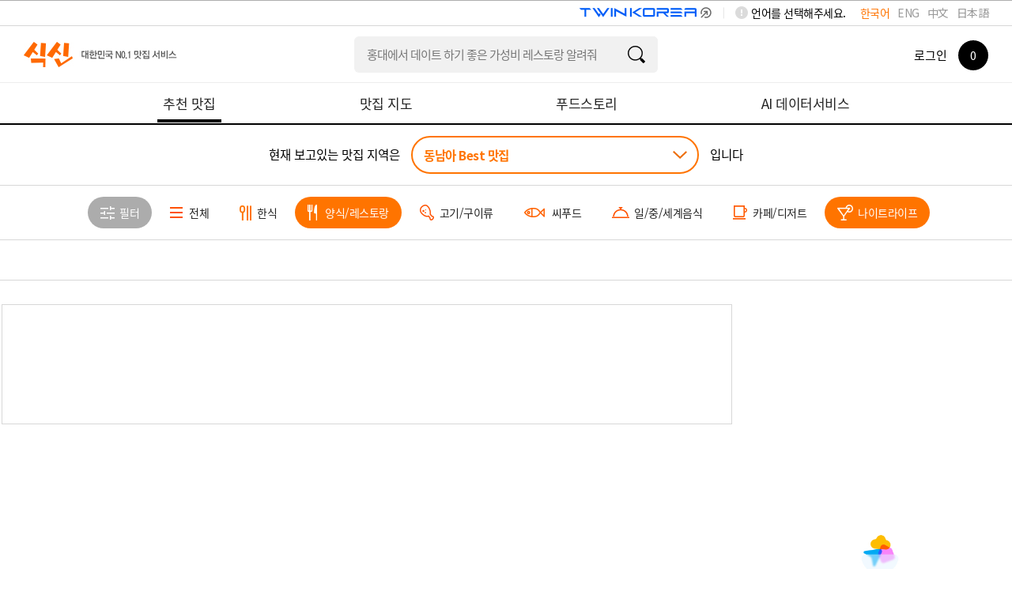

--- FILE ---
content_type: text/html; charset=utf-8
request_url: https://www.siksinhot.com/taste?hpSchCate=6,1&isBestOrd=Y&tagNo=2845%2C2853%2C2794%2C2881&upHpAreaId=406
body_size: 9544
content:

    <!DOCTYPE html>
    <html lang="ko">
      <head>
        <title data-react-helmet="true">동남아맛집 - undefined맛집 추천 베스트10 | 식신 맛집추천</title>
        <meta data-react-helmet="true" charset="utf-8"/><meta data-react-helmet="true" http-equiv="Content-Type" content="text/html; charset=utf-8"/><meta data-react-helmet="true" name="title" content="동남아맛집 - undefined맛집 추천 베스트10 | 식신 맛집추천"/><meta data-react-helmet="true" name="description" content="동남아의 베스트 맛집을 엄선하여 추천합니다. 회식, 모임, 데이트 추천 맛집 정보와 고객 리뷰를 확인하세요."/><meta data-react-helmet="true" name="viewport" content="width=device-width, initial-scale=1.0, maximum-scale=1.0, minimum-scale=1.0, user-scalable=no, target-densitydpi=medium-dpi"/><meta data-react-helmet="true" name="robots" content="noindex"/><meta data-react-helmet="true" name="format-detection" content="telephone=no"/><meta data-react-helmet="true" http-equiv="X-UA-Compatible" content="IE=edge"/><meta data-react-helmet="true" http-equiv="Pragma" content="no-cache"/><meta data-react-helmet="true" http-equiv="Expires" content="-1"/><meta data-react-helmet="true" name="naver-site-verification" content="9286c46781d6c9f2dd096bb7be6c3c968ff19281"/><meta data-react-helmet="true" name="google-site-verification" content="2Hc5MorVr279IDxZ23nYQwKZOSkgh3YAgGU5PCP0Ank"/><meta data-react-helmet="true" name="google-translate-customization" content="a0e8194bbb4ac8e0-c88bee439f2a48c7-gfb69d183d0f3846f-11"/><meta data-react-helmet="true" property="me:feed:serviceId" content="web"/><meta data-react-helmet="true" property="fb:app_id" content="152382801468038"/><meta data-react-helmet="true" name="twitter:title" content="동남아맛집 - undefined맛집 추천 베스트10 | 식신 맛집추천"/><meta data-react-helmet="true" name="twitter:description" content="동남아의 베스트 맛집을 엄선하여 추천합니다. 회식, 모임, 데이트 추천 맛집 정보와 고객 리뷰를 확인하세요."/><meta data-react-helmet="true" name="twitter:image" content="https://www.siksinhot.com/logo.png"/><meta data-react-helmet="true" name="twitter:card" content/><meta data-react-helmet="true" name="twitter:label1" content="Written by"/><meta data-react-helmet="true" name="twitter:data1" content="식신"/><meta data-react-helmet="true" name="article:publisher" content/><meta data-react-helmet="true" name="article:section" content/><meta data-react-helmet="true" property="og:locale" content="ko_KR"/><meta data-react-helmet="true" property="og:title" content="동남아맛집 - undefined맛집 추천 베스트10 | 식신 맛집추천"/><meta data-react-helmet="true" property="og:description" content="동남아의 베스트 맛집을 엄선하여 추천합니다. 회식, 모임, 데이트 추천 맛집 정보와 고객 리뷰를 확인하세요."/><meta data-react-helmet="true" property="og:type" content="article"/><meta data-react-helmet="true" property="og:url" content="https://www.siksinhot.com/taste?hpSchCate=6,1&amp;isBestOrd=Y&amp;tagNo=2845%2C2853%2C2794%2C2881&amp;upHpAreaId=406"/><meta data-react-helmet="true" property="og:image" content="https://www.siksinhot.com/logo.png"/><meta data-react-helmet="true" property="og:site_name" content="식신"/><meta data-react-helmet="true" property="al:ios:app_store_id" content="709111029"/><meta data-react-helmet="true" property="al:ios:app_name" content="Siksin"/><meta data-react-helmet="true" property="al:android:package" content="com.seeon.hotplace"/><meta data-react-helmet="true" property="al:android:app_name" content="Siksin"/><meta data-react-helmet="true" name="apple-mobile-web-app-capable" content="no"/><meta data-react-helmet="true" name="apple-mobile-web-app-status-bar-style" content="black-translucent"/><meta data-react-helmet="true" name="thumbnail" content="https://www.siksinhot.com/logo.png"/><meta data-react-helmet="true" name="author" content="식신"/><meta data-react-helmet="true" name="copyright" content="식신"/>
        <link data-react-helmet="true" rel="shortcut icon" href="/static2/images/favicon.ico" type="image/x-icon"/><link data-react-helmet="true" rel="canonical" href=""/>
        <script data-react-helmet="true" type="application/ld+json">{"itemListElement":[],"@context":"http://schema.org","@id":"https://www.siksinhot.com","@type":"ItemList"}</script>
        
        <!-- 권장 방식 -->
        <link rel="preconnect" href="https://cdn.jsdelivr.net" crossorigin>
        <link rel="preconnect" href="https://fonts.googleapis.com" crossorigin>
        <link rel="preconnect" href="https://fonts.gstatic.com" crossorigin>
       
        <link rel="preload" as="style" href="https://fonts.googleapis.com/css?family=Noto+Sans+KR:100,300,400,500,700,900&display=swap">
        <link href="https://fonts.googleapis.com/css?family=Noto+Sans+KR:100,300,400,500,700,900&display=swap" rel="stylesheet" media="all" onload="this.media='all'">
        
        <link rel="preload" as="style" href="https://cdn.jsdelivr.net/gh/orioncactus/pretendard/dist/web/static/pretendard-dynamic-subset.css">
        <link href="https://cdn.jsdelivr.net/gh/orioncactus/pretendard/dist/web/static/pretendard-dynamic-subset.css" rel="stylesheet" media="all" onload="this.media='all'">
        
        <noscript>
          <link href="https://fonts.googleapis.com/css?family=Noto+Sans+KR:100,300,400,500,700,900&display=swap" rel="stylesheet">
        </noscript>
        <noscript>
          <link href="https://cdn.jsdelivr.net/gh/orioncactus/pretendard/dist/web/static/pretendard-dynamic-subset.css" rel="stylesheet">
        </noscript>
        
        <meta name="naver-site-verification" content="53c6221852abd3989a5a724c68fa6b1120668bae" />
        <link rel="stylesheet" type="text/css" href="/static2/css/theme/style.css?v=20260123" />  
        <link rel="stylesheet" type="text/css" href="/static2/style.css?v=20260123" />
        <link rel="stylesheet" href="/static2/css/theme/swiper.css?v=20260123">
        <script>
           window.__INITIAL_STATE__ = {"webview":false,"userAgnetMobile":false,"headers":{"siksinOauth":"eyJhbGciOiJIUzI1NiIsInR5cCI6IkpXVCJ9.eyJ1aWQiOjAsImlhdCI6MTc2OTgwOTE4NywiZXhwIjoxNzY5ODk1NTg3LCJpc3MiOiJzaWtzaW4ifQ.BSrfTuqqR58HeAGT9aAUw1T_FWPvj_rnkLDOtL6cnOI"},"token":"eyJhbGciOiJIUzI1NiIsInR5cCI6IkpXVCJ9.eyJ1aWQiOjAsImlhdCI6MTc2OTgwOTE4NywiZXhwIjoxNzY5ODk1NTg3LCJpc3MiOiJzaWtzaW4ifQ.BSrfTuqqR58HeAGT9aAUw1T_FWPvj_rnkLDOtL6cnOI","params":{"c_webSuggestList":{"platformType":"WEB","contentType":"SUGGEST"},"areaRecTagByName":{"names":"백년가게","upHpAreaId":"406","hpAreaId":459,"lat":"","lng":"","hpSchCate":"6,1","isBestOrd":"Y","tagNo":"2845,2853,2794,2881"},"areaRecTag":{"idx":0,"limit":10,"upHpAreaId":"406","hpAreaId":459,"lat":"","lng":"","hpSchCate":"6,1","isBestOrd":"Y","tagNo":"2845,2853,2794,2881"},"recHotPlace":{"idx":0,"limit":30,"upHpAreaId":"406","hpAreaId":459,"lat":"","lng":"","hpSchCate":"6,1","isBestOrd":"Y","tagNo":"2845,2853,2794,2881"},"deliveryHotPlace":{"idx":0,"limit":3,"sort":"P","upHpAreaId":"406","hpAreaId":459,"lat":"","lng":"","hpSchCate":"6,1","isBestOrd":"Y","tagNo":"2845,2853,2794,2881"},"couponList":{"idx":0,"limit":4,"upHpAreaId":"406","hpAreaId":459,"lat":"","lng":"","hpSchCate":"6,1","isBestOrd":"Y","tagNo":"2845,2853,2794,2881"},"themeHotPlace":{"idx":0,"limit":3,"magazineYn":"Y","upHpAreaId":"406","hpAreaId":459,"lat":"","lng":"","hpSchCate":"6,1","isBestOrd":"Y","tagNo":"2845,2853,2794,2881"},"storyHotPlace":{"idx":0,"limit":5,"sort":"T","upHpAreaId":"406","hpAreaId":459,"lat":"","lng":"","hpSchCate":"6,1","isBestOrd":"Y","tagNo":"2845,2853,2794,2881"},"snsHotPlace":{"idx":0,"limit":6,"sort":"P","upHpAreaId":"406","hpAreaId":459,"lat":"","lng":"","hpSchCate":"6,1","isBestOrd":"Y","tagNo":"2845,2853,2794,2881"}},"req":{"url":"https:\u002F\u002Fwww.siksinhot.com:7770\u002Ftaste?hpSchCate=6,1&isBestOrd=Y&tagNo=2845%2C2853%2C2794%2C2881&upHpAreaId=406","pathname":"\u002Ftaste","query":{"isBestOrd":"Y","tagNo":"2845,2853,2794,2881","upHpAreaId":"406"},"search":"?hpSchCate=6,1&isBestOrd=Y&tagNo=2845%2C2853%2C2794%2C2881&upHpAreaId=406"},"meta":{"metaTitle":"동남아맛집 - undefined맛집 추천 베스트10 | 식신 맛집추천","metaDesc":"동남아의 베스트 맛집을 엄선하여 추천합니다. 회식, 모임, 데이트 추천 맛집 정보와 고객 리뷰를 확인하세요.","metaKeywords":"동남아, 베스트맛집, 회식, 모임, 데이트, 추천맛집, 베스트10","metaOgType":"article","metaImg":"https:\u002F\u002Fwww.siksinhot.com\u002Flogo.png","metaOgUrl":"https:\u002F\u002Fwww.siksinhot.com\u002Ftaste?hpSchCate=6,1&isBestOrd=Y&tagNo=2845%2C2853%2C2794%2C2881&upHpAreaId=406","metaOgPlace":[],"metaOgImgDetail":[],"robots":"noindex"},"prejson":{},"currentArea":{"list":[{"upHpAreaId":406,"upHpAreaTitle":"동남아","isForeign":"Y","hpCnt":2470,"bestCnt":235,"lat":0.175781,"lng":116.001562,"list":[{"hpAreaId":459,"hpAreaTitle":"싱가포르-싱가포르","isForeign":"Y","hpCnt":174,"bestCnt":41,"heroCnt":0,"couponCnt":0,"magazineCnt":0,"reviewCnt":0,"lat":1.292917,"lng":103.856907,"updateDt":1764725687000,"isPopularYn":"Y"},{"hpAreaId":453,"hpAreaTitle":"대만-타이페이","isForeign":"Y","hpCnt":135,"bestCnt":13,"heroCnt":0,"couponCnt":0,"magazineCnt":0,"reviewCnt":0,"lat":25.033345,"lng":121.530183,"updateDt":1700645633000,"isPopularYn":"N"},{"hpAreaId":778,"hpAreaTitle":"대만-가오슝","isForeign":"Y","hpCnt":52,"bestCnt":0,"heroCnt":0,"couponCnt":0,"magazineCnt":0,"reviewCnt":0,"lat":22.976364,"lng":120.331666,"updateDt":1539600205000,"isPopularYn":"N"},{"hpAreaId":777,"hpAreaTitle":"대만-타이중","isForeign":"Y","hpCnt":42,"bestCnt":0,"heroCnt":0,"couponCnt":0,"magazineCnt":0,"reviewCnt":0,"lat":24.128762,"lng":120.663278,"updateDt":1544160209000,"isPopularYn":"N"},{"hpAreaId":930,"hpAreaTitle":"대만-타이난","isForeign":"Y","hpCnt":57,"bestCnt":0,"heroCnt":0,"couponCnt":0,"magazineCnt":0,"reviewCnt":0,"lat":22.999615,"lng":120.227016,"updateDt":1509068386000,"isPopularYn":"N"},{"hpAreaId":792,"hpAreaTitle":"라오스-루앙프라방","isForeign":"Y","hpCnt":60,"bestCnt":8,"heroCnt":0,"couponCnt":0,"magazineCnt":0,"reviewCnt":0,"lat":19.748885,"lng":101.990403,"updateDt":1719371056000,"isPopularYn":"N"},{"hpAreaId":791,"hpAreaTitle":"라오스-방비엥","isForeign":"Y","hpCnt":24,"bestCnt":7,"heroCnt":0,"couponCnt":0,"magazineCnt":0,"reviewCnt":0,"lat":18.92929,"lng":102.44834,"updateDt":1510203481000,"isPopularYn":"N"},{"hpAreaId":790,"hpAreaTitle":"라오스-비엔티엔","isForeign":"Y","hpCnt":29,"bestCnt":4,"heroCnt":0,"couponCnt":0,"magazineCnt":0,"reviewCnt":0,"lat":17.95797,"lng":102.618114,"updateDt":1522290282000,"isPopularYn":"N"},{"hpAreaId":455,"hpAreaTitle":"말레이시아-쿠알라룸푸르","isForeign":"Y","hpCnt":93,"bestCnt":14,"heroCnt":0,"couponCnt":0,"magazineCnt":0,"reviewCnt":0,"lat":3.153147,"lng":101.710807,"updateDt":1701319319000,"isPopularYn":"Y"},{"hpAreaId":454,"hpAreaTitle":"말레이시아-코타키나발루","isForeign":"Y","hpCnt":82,"bestCnt":5,"heroCnt":0,"couponCnt":0,"magazineCnt":0,"reviewCnt":0,"lat":5.978644,"lng":116.115604,"updateDt":1718939391000,"isPopularYn":"N"},{"hpAreaId":789,"hpAreaTitle":"말레이시아-랑카위","isForeign":"Y","hpCnt":37,"bestCnt":0,"heroCnt":0,"couponCnt":0,"magazineCnt":0,"reviewCnt":0,"lat":6.371122,"lng":99.66909,"updateDt":1493704518000,"isPopularYn":"N"},{"hpAreaId":788,"hpAreaTitle":"말레이시아-페낭","isForeign":"Y","hpCnt":55,"bestCnt":0,"heroCnt":0,"couponCnt":0,"magazineCnt":0,"reviewCnt":0,"lat":5.417982,"lng":100.338808,"updateDt":1764642474000,"isPopularYn":"N"},{"hpAreaId":793,"hpAreaTitle":"미얀마-양곤","isForeign":"Y","hpCnt":5,"bestCnt":0,"heroCnt":0,"couponCnt":0,"magazineCnt":0,"reviewCnt":0,"lat":16.79845,"lng":96.146538,"updateDt":1526290322000,"isPopularYn":"N"},{"hpAreaId":795,"hpAreaTitle":"미얀마-만달레이","isForeign":"Y","hpCnt":0,"bestCnt":0,"heroCnt":0,"couponCnt":0,"magazineCnt":0,"reviewCnt":0,"lat":22.000688,"lng":96.1115,"updateDt":1465542786000,"isPopularYn":"N"},{"hpAreaId":794,"hpAreaTitle":"미얀마-바간","isForeign":"Y","hpCnt":2,"bestCnt":0,"heroCnt":0,"couponCnt":0,"magazineCnt":0,"reviewCnt":0,"lat":21.171551,"lng":94.875538,"updateDt":1526285630000,"isPopularYn":"N"},{"hpAreaId":457,"hpAreaTitle":"베트남-하노이","isForeign":"Y","hpCnt":79,"bestCnt":21,"heroCnt":0,"couponCnt":0,"magazineCnt":0,"reviewCnt":0,"lat":21.038525,"lng":105.849982,"updateDt":1700647064000,"isPopularYn":"N"},{"hpAreaId":458,"hpAreaTitle":"베트남-호치민","isForeign":"Y","hpCnt":121,"bestCnt":17,"heroCnt":0,"couponCnt":0,"magazineCnt":0,"reviewCnt":0,"lat":10.777106,"lng":106.7008,"updateDt":1720752131000,"isPopularYn":"N"},{"hpAreaId":785,"hpAreaTitle":"베트남-다낭","isForeign":"Y","hpCnt":55,"bestCnt":10,"heroCnt":0,"couponCnt":0,"magazineCnt":0,"reviewCnt":0,"lat":16.003927,"lng":108.260666,"updateDt":1712024867000,"isPopularYn":"N"},{"hpAreaId":786,"hpAreaTitle":"베트남-나트랑","isForeign":"Y","hpCnt":1,"bestCnt":0,"heroCnt":0,"couponCnt":0,"magazineCnt":0,"reviewCnt":0,"lat":12.265391,"lng":109.193735,"updateDt":1702434323000,"isPopularYn":"N"},{"hpAreaId":924,"hpAreaTitle":"베트남-냐짱","isForeign":"Y","hpCnt":18,"bestCnt":1,"heroCnt":0,"couponCnt":0,"magazineCnt":0,"reviewCnt":0,"lat":12.243097,"lng":109.187519,"updateDt":1702434434000,"isPopularYn":"N"},{"hpAreaId":787,"hpAreaTitle":"인도네시아-자카르타","isForeign":"Y","hpCnt":93,"bestCnt":0,"heroCnt":0,"couponCnt":0,"magazineCnt":0,"reviewCnt":0,"lat":6.194418,"lng":106.818829,"updateDt":1764732098000,"isPopularYn":"N"},{"hpAreaId":460,"hpAreaTitle":"인도네시아-발리","isForeign":"Y","hpCnt":175,"bestCnt":21,"heroCnt":0,"couponCnt":0,"magazineCnt":0,"reviewCnt":0,"lat":-8.509861,"lng":115.264745,"updateDt":1764641996000,"isPopularYn":"N"},{"hpAreaId":928,"hpAreaTitle":"인도네시아-빈탄","isForeign":"Y","hpCnt":8,"bestCnt":0,"heroCnt":0,"couponCnt":0,"magazineCnt":0,"reviewCnt":0,"lat":1.136498,"lng":104.425941,"updateDt":1512188494000,"isPopularYn":"N"},{"hpAreaId":926,"hpAreaTitle":"인도네시아-롬복","isForeign":"Y","hpCnt":22,"bestCnt":0,"heroCnt":0,"couponCnt":0,"magazineCnt":0,"reviewCnt":0,"lat":-8.650154,"lng":116.325004,"updateDt":1510021862000,"isPopularYn":"N"},{"hpAreaId":927,"hpAreaTitle":"인도네시아-바탐","isForeign":"Y","hpCnt":20,"bestCnt":0,"heroCnt":0,"couponCnt":0,"magazineCnt":0,"reviewCnt":0,"lat":1.042559,"lng":104.028465,"updateDt":1510192495000,"isPopularYn":"N"},{"hpAreaId":925,"hpAreaTitle":"인도네시아-요그야카르타","isForeign":"Y","hpCnt":37,"bestCnt":0,"heroCnt":0,"couponCnt":0,"magazineCnt":0,"reviewCnt":0,"lat":-7.795629,"lng":110.369444,"updateDt":1540787682000,"isPopularYn":"N"},{"hpAreaId":461,"hpAreaTitle":"캄보디아-프놈펜","isForeign":"Y","hpCnt":75,"bestCnt":3,"heroCnt":0,"couponCnt":0,"magazineCnt":0,"reviewCnt":0,"lat":11.559246,"lng":104.917276,"updateDt":1512186775000,"isPopularYn":"N"},{"hpAreaId":483,"hpAreaTitle":"캄보디아-씨엠립","isForeign":"Y","hpCnt":16,"bestCnt":3,"heroCnt":0,"couponCnt":0,"magazineCnt":0,"reviewCnt":0,"lat":13.366609,"lng":103.827496,"updateDt":1555657525000,"isPopularYn":"N"},{"hpAreaId":929,"hpAreaTitle":"캄보디아-씨하눅빌","isForeign":"Y","hpCnt":33,"bestCnt":0,"heroCnt":0,"couponCnt":0,"magazineCnt":0,"reviewCnt":0,"lat":10.838528,"lng":103.855526,"updateDt":1510107501000,"isPopularYn":"N"},{"hpAreaId":462,"hpAreaTitle":"태국-방콕","isForeign":"Y","hpCnt":208,"bestCnt":24,"heroCnt":0,"couponCnt":0,"magazineCnt":0,"reviewCnt":0,"lat":13.759394,"lng":100.526056,"updateDt":1764731599000,"isPopularYn":"Y"},{"hpAreaId":463,"hpAreaTitle":"태국-푸켓","isForeign":"Y","hpCnt":115,"bestCnt":7,"heroCnt":0,"couponCnt":0,"magazineCnt":0,"reviewCnt":0,"lat":7.892513,"lng":98.299704,"updateDt":1513561635000,"isPopularYn":"Y"},{"hpAreaId":779,"hpAreaTitle":"태국-파타야","isForeign":"Y","hpCnt":70,"bestCnt":0,"heroCnt":0,"couponCnt":0,"magazineCnt":0,"reviewCnt":0,"lat":12.887169,"lng":100.85272,"updateDt":1511832231000,"isPopularYn":"N"},{"hpAreaId":677,"hpAreaTitle":"태국-치앙마이","isForeign":"Y","hpCnt":23,"bestCnt":0,"heroCnt":0,"couponCnt":0,"magazineCnt":0,"reviewCnt":0,"lat":18.77183,"lng":98.921458,"updateDt":1551144388000,"isPopularYn":"N"},{"hpAreaId":781,"hpAreaTitle":"태국-코사무이","isForeign":"Y","hpCnt":19,"bestCnt":0,"heroCnt":0,"couponCnt":0,"magazineCnt":0,"reviewCnt":0,"lat":9.501977,"lng":99.721226,"updateDt":1511748272000,"isPopularYn":"N"},{"hpAreaId":780,"hpAreaTitle":"태국-끄라비","isForeign":"Y","hpCnt":19,"bestCnt":0,"heroCnt":0,"couponCnt":0,"magazineCnt":0,"reviewCnt":0,"lat":12.887169,"lng":100.85272,"updateDt":1466540777000,"isPopularYn":"N"},{"hpAreaId":935,"hpAreaTitle":"태국-수코타이","isForeign":"Y","hpCnt":13,"bestCnt":0,"heroCnt":0,"couponCnt":0,"magazineCnt":0,"reviewCnt":0,"lat":17.006202,"lng":99.828565,"updateDt":1510118044000,"isPopularYn":"N"},{"hpAreaId":932,"hpAreaTitle":"태국-아유타야","isForeign":"Y","hpCnt":14,"bestCnt":0,"heroCnt":0,"couponCnt":0,"magazineCnt":0,"reviewCnt":0,"lat":14.369013,"lng":100.588096,"updateDt":1509953588000,"isPopularYn":"N"},{"hpAreaId":933,"hpAreaTitle":"태국-치앙라이","isForeign":"Y","hpCnt":36,"bestCnt":0,"heroCnt":0,"couponCnt":0,"magazineCnt":0,"reviewCnt":0,"lat":19.910471,"lng":99.840072,"updateDt":1527486620000,"isPopularYn":"N"},{"hpAreaId":934,"hpAreaTitle":"태국-칸차나부리","isForeign":"Y","hpCnt":9,"bestCnt":0,"heroCnt":0,"couponCnt":0,"magazineCnt":0,"reviewCnt":0,"lat":14.020421,"lng":99.535613,"updateDt":1510022066000,"isPopularYn":"N"},{"hpAreaId":931,"hpAreaTitle":"태국-후아힌","isForeign":"Y","hpCnt":36,"bestCnt":0,"heroCnt":0,"couponCnt":0,"magazineCnt":0,"reviewCnt":0,"lat":12.540099,"lng":99.942852,"updateDt":1509952593000,"isPopularYn":"N"},{"hpAreaId":464,"hpAreaTitle":"필리핀-마닐라","isForeign":"Y","hpCnt":105,"bestCnt":9,"heroCnt":0,"couponCnt":0,"magazineCnt":0,"reviewCnt":0,"lat":14.581327,"lng":120.98038,"updateDt":1541987065000,"isPopularYn":"N"},{"hpAreaId":465,"hpAreaTitle":"필리핀-보라카이","isForeign":"Y","hpCnt":32,"bestCnt":17,"heroCnt":0,"couponCnt":0,"magazineCnt":0,"reviewCnt":0,"lat":11.969975,"lng":121.925899,"updateDt":1698713816000,"isPopularYn":"N"},{"hpAreaId":466,"hpAreaTitle":"필리핀-세부","isForeign":"Y","hpCnt":80,"bestCnt":10,"heroCnt":0,"couponCnt":0,"magazineCnt":0,"reviewCnt":0,"lat":10.321598,"lng":123.903412,"updateDt":1716890705000,"isPopularYn":"N"},{"hpAreaId":784,"hpAreaTitle":"필리핀-보홀","isForeign":"Y","hpCnt":36,"bestCnt":0,"heroCnt":0,"couponCnt":0,"magazineCnt":0,"reviewCnt":0,"lat":9.881664,"lng":124.050342,"updateDt":1512266172000,"isPopularYn":"N"},{"hpAreaId":783,"hpAreaTitle":"필리핀-클락\u002F수빅","isForeign":"Y","hpCnt":19,"bestCnt":0,"heroCnt":0,"couponCnt":0,"magazineCnt":0,"reviewCnt":0,"lat":14.859089,"lng":120.265925,"updateDt":1538623870000,"isPopularYn":"N"},{"hpAreaId":782,"hpAreaTitle":"필리핀-팔라완\u002F엘니도","isForeign":"Y","hpCnt":1,"bestCnt":0,"heroCnt":0,"couponCnt":0,"magazineCnt":0,"reviewCnt":0,"lat":11.158292,"lng":119.316494,"updateDt":1484015147000,"isPopularYn":"N"},{"hpAreaId":456,"hpAreaTitle":"몰디브-말레","isForeign":"Y","hpCnt":7,"bestCnt":0,"heroCnt":0,"couponCnt":0,"magazineCnt":0,"reviewCnt":0,"lat":4.175244,"lng":73.509434,"updateDt":1702428761000,"isPopularYn":"N"},{"hpAreaId":906,"hpAreaTitle":"동남아-기타","isForeign":"Y","hpCnt":28,"bestCnt":0,"heroCnt":0,"couponCnt":0,"magazineCnt":0,"reviewCnt":0,"lat":1.641178,"lng":111.091386,"updateDt":1708048056000,"isPopularYn":"N"}]}],"cnt":1},"tasteHeaderOrd":{"recHotPlace":0,"deliveryHotPlace":0,"couponList":0,"themeHotPlace":0,"storyHotPlace":0,"snsHotPlace":0,"menu_cnt":0},"areaRecTagByName":{"cnt":1,"totCnt":0,"pageSize":0,"orFulltextSearch":null,"list":[{"tagNo":14614,"tagNm":"백년가게","totCnt":689,"hpAreaCnt":0,"hpCnt":682,"reviewCnt":7,"magazineCnt":0,"writeDt":1537232341000}],"api":"https:\u002F\u002Fapi.siksinhot.com\u002Fv1\u002Fhp\u002Farea\u002Ftag\u002Fnames"},"recHotPlace":{"cnt":0,"totCnt":0,"pageSize":0,"orFulltextSearch":null,"list":[],"api":"https:\u002F\u002Fapi.siksinhot.com\u002Fv1\u002Fhp"},"couponList":{"cnt":0,"totCnt":0,"pageSize":0,"orFulltextSearch":null,"list":null,"api":"https:\u002F\u002Fapi.siksinhot.com\u002Fv1\u002Fcoupon"},"themeHotPlace":{"cnt":0,"totCnt":0,"pageSize":0,"orFulltextSearch":null,"list":[],"api":"https:\u002F\u002Fapi.siksinhot.com\u002Fv1\u002Fhp"},"storyHotPlace":{"cnt":0,"totCnt":0,"pageSize":0,"orFulltextSearch":null,"list":null,"api":"https:\u002F\u002Fapi.siksinhot.com\u002Fv1\u002Fstory\u002FhpArea"},"c_webSuggestList":{"cnt":3,"totCnt":0,"pageSize":0,"orFulltextSearch":null,"list":[{"coNo":1703,"platformType":"WEB","contentType":"SUGGEST","contentSubType":"search","ord":2,"title":"청담동에서 연말에 부모님 모시고 가기 좋은 한식집 추천해줘","titleM":"청담동에서 연말모임","url":null,"urlBlankYn":"Y","useYn":"Y","regDt":1766132068000,"regId":"1678066579443831","chgDt":1766132068000,"chgId":"1678066579443831","exposeType":null,"startDt":null,"endDT":null,"options":"","contents":"청담동에서 연말에 부모님 모시고 가기 좋은 한식집 추천해줘","photoMV":null},{"coNo":1704,"platformType":"WEB","contentType":"SUGGEST","contentSubType":"search","ord":3,"title":"유튜브에 출연한 맛집 알려줘","titleM":"유튜브에 출연한 맛집 알려줘","url":null,"urlBlankYn":"Y","useYn":"Y","regDt":1766132105000,"regId":"1678066579443831","chgDt":1766132105000,"chgId":"1678066579443831","exposeType":null,"startDt":null,"endDT":null,"options":"","contents":"유튜브에 출연한 맛집 알려줘","photoMV":null},{"coNo":1705,"platformType":"WEB","contentType":"SUGGEST","contentSubType":"search","ord":4,"title":"홍대에서 데이트 하기 좋은 가성비 레스토랑 알려줘","titleM":"홍대 가성비 레스토랑 데이트","url":null,"urlBlankYn":"Y","useYn":"Y","regDt":1766132305000,"regId":"1678066579443831","chgDt":1766132384000,"chgId":"1678066579443831","exposeType":null,"startDt":null,"endDT":null,"options":"","contents":"홍대에서 데이트 하기 좋은 가성비 레스토랑 알려줘","photoMV":null}],"api":"https:\u002F\u002Fapi.siksinhot.com\u002Fv1\u002Fcontents"},"searchHeaderOrd":{"hotplace":0,"general":0,"theme":0,"review":0,"other":0,"menu_cnt":0}}
        </script>
        <script>
          window.teads_analytics = window.teads_analytics || {};
          window.teads_analytics.analytics_tag_id = "PUB_25793";
          window.teads_analytics.share = window.teads_analytics.share || function() {
            ;(window.teads_analytics.shared_data = window.teads_analytics.shared_data || []).push(arguments)
          };
        </script>
<!--        <script async src="https://a.teads.tv/analytics/tag.js"></script>-->
      </head>
      <body>
        <noscript><iframe src="https://www.googletagmanager.com/ns.html?id=GTM-NQSTPTW" height="0" width="0" style="display:none;visibility:hidden"></iframe></noscript>
        <div id="root"><div><div id="wrap"><header><div id="header" class=""><header><div class="lang_word"><div class="lang_box" id="language-selector"><span>언어를 선택해주세요.</span><ul><li class="on"><a href="#">한국어</a></li><li><a href="#">ENG</a></li><li><a href="#">中文</a></li><li><a href="#">日本語</a></li></ul></div><img src="/static2/images/common/twinLogo_pc.png" alt="twinLogo_link" style="float:right;cursor:pointer;width:208px"/></div></header><div class="header"><div class="div-a-header"><a class="logo ko" aria-label="식신 메인 페이지로 이동" href="/">식신 대한민국 NO.1 맛집 서비스</a></div><div class="h_sch"><section role="search" class="input"><div><label class="label"></label><input type="text" name="q" value="" class="focusIn"/></div><a href="#" class="btn_sch" target="_self"></a></section></div><div class="mem_or_not"><div class="not_mem"><div class="box"><a href="#" class="login">로그인</a><a href="#layer_h_cont2" class="count"><span><em>0</em></span></a></div></div><div class="layer_h_cont" id="layer_h_cont2"><div class="layer_cont"></div></div><div class="bgModal"></div></div></div><nav aria-label="주요 메뉴" class="gnb ko"><ul><li class="on"><a aria-current="page" href="/taste"><span>추천 맛집</span></a></li><li><a href="/map"><span>맛집 지도</span></a></li><li><a href="/theme"><span>푸드스토리</span></a></li><li><a href="/aidata"><span>AI 데이터서비스</span></a></li></ul></nav></div></header><main><div id="container" style="min-height:500px"><div id="contents"><h1 class="visually-hidden">동남아  Best 맛집 (0곳) - 식신 지역맛집</h1><div class="sub_contents"><div class="taste_find_cnt"><div class="fixedTopTaste"><div class="area_select_box02"><div class="area_chioce"><span class="txt_ment">현재 보고있는 맛집 지역은</span><div class="select"><a href="#" class="val">동남아 Best 맛집</a></div><span class="txt_ment">입니다</span></div></div><div class="category_fillter_box"><div class="cg_fillter_cont swiper-container"><ul class="swiper-wrapper"><li class="swiper-slide"><a href="#layer_fillter_box" class="btn_fillter"><span>필터</span></a></li><li class="swiper-slide"><a href="/taste?hpSchCate=&amp;isBestOrd=Y&amp;tagNo=2845%2C2853%2C2794%2C2881&amp;upHpAreaId=406"><span>전체</span></a></li><li class="swiper-slide"><a href="/taste?hpSchCate=6,1,3&amp;isBestOrd=Y&amp;tagNo=2845%2C2853%2C2794%2C2881&amp;upHpAreaId=406"><span>한식</span></a></li><li class="swiper-slide on"><a href="/taste?hpSchCate=6&amp;isBestOrd=Y&amp;tagNo=2845%2C2853%2C2794%2C2881&amp;upHpAreaId=406"><span>양식/레스토랑</span></a></li><li class="swiper-slide"><a href="/taste?hpSchCate=6,1,4&amp;isBestOrd=Y&amp;tagNo=2845%2C2853%2C2794%2C2881&amp;upHpAreaId=406"><span>고기/구이류</span></a></li><li class="swiper-slide"><a href="/taste?hpSchCate=6,1,7&amp;isBestOrd=Y&amp;tagNo=2845%2C2853%2C2794%2C2881&amp;upHpAreaId=406"><span>씨푸드</span></a></li><li class="swiper-slide"><a href="/taste?hpSchCate=6,1,5&amp;isBestOrd=Y&amp;tagNo=2845%2C2853%2C2794%2C2881&amp;upHpAreaId=406"><span>일/중/세계음식</span></a></li><li class="swiper-slide"><a href="/taste?hpSchCate=6,1,2&amp;isBestOrd=Y&amp;tagNo=2845%2C2853%2C2794%2C2881&amp;upHpAreaId=406"><span>카페/디저트</span></a></li><li class="swiper-slide on"><a href="/taste?hpSchCate=1&amp;isBestOrd=Y&amp;tagNo=2845%2C2853%2C2794%2C2881&amp;upHpAreaId=406"><span>나이트라이프</span></a></li></ul></div></div><div class="category_box"><div class="category_menu menu0"><ul class="ctMove"><li><a href="#"></a></li></ul></div></div></div><div style="display:flex;flex-direction:row;justify-content:center;align-items:flex-start;width:100%"><div class="scrollBox" style="padding-right:22px"><div class="taste_center"><ins class=" adsbygoogle" style="display:block;text-align:center;height:150px" data-ad-client="ca-pub-4170915312616708" data-ad-slot="3027754836" data-ad-layout="" data-ad-layout-key="" data-ad-format="fluid" data-full-width-responsive="true"></ins></div><div class="layer_wrap" id="layer_area_box"><div class="bgModal"></div><div class="layer_area_box"><div class="layer_header"><h2>지역 선택</h2><div class="tabs"><ul><li><a href="#tab_area_cnts1">국내</a></li><li><a href="#tab_area_cnts2">해외</a></li></ul></div><a href="#" class="btn_my_area_location false"><span>내 위치</span></a></div><div class="layer_area_cont"></div><a href="#" class="btn_layer_close "></a></div></div><div class="layer_wrap layer_filter_box" id="layer_fillter_box"><div class="bgModal"></div><div class="layer_fillter"><div class="layer_header"><h2>필터</h2><span class="btn_reset"><a href="#" id="filter_reset">초기화</a></span></div><div class="fillter_box"><div class="fillter_cont"><dl class="fillter_dl7"><dt>방문목적<!-- --> <span class="m_txt">*중복선택 가능</span></dt><dd><ul><li class="on"><a href="#">상관없음</a></li></ul><p>*중복선택 가능</p></dd></dl><dl class="fillter_dl7"><dt>서비스<!-- --> <span class="m_txt">*중복선택 가능</span></dt><dd><ul><li class="on"><a href="#">상관없음</a></li></ul><p>*중복선택 가능</p></dd></dl></div></div><div class="btn_box"><a href="#" class="btn_fillter_apply">필터 적용</a></div><a href="#" class="btn_layer_close "></a></div></div><div class="layer_wrap" id="layer_siksin_coupon"><div class="bgModal"></div><div class="layer_siksin_coupon"><div class="layer_header"><h2>식신 쿠폰</h2></div><a href="#" class="btn_layer_close "></a></div></div><div class="layer_wrap" id="layer_review_photo"><div class="bgModal"></div></div></div><div class="rightArea" style="width:330px;height:auto;flex-shrink:0;margin-top:30px"><div id="standby-widget-container" style="width:100%;display:flex;justify-content:center"></div></div></div></div></div></div></div></main><div id="footer"><div class="footer"><span class="logo ko"><em>All the information around me</em></span><ul class="utill_m"><li><a href="https://www.siksin.io/" target="_blank">회사 소개</a></li><li style="font-weight:bold"><a target="_blank" href="/static2/html/siksinhot/privacy.html">개인정보처리방침</a></li><li><a target="_blank" href="/static2/html/siksinhot/service.html">이용약관</a></li><li><a target="_blank" href="/static2/html/siksinhot/location.html">위치기반서비스 이용약관</a></li><li><a href="/notice">공지사항</a></li></ul><div class="sns_siksin"><span class="tit ko">Follow 식신</span><ul><li><a href="https://corp.siksinhot.com/" target="_blank"><img src="/static2/images/common/btn_footer_sns01.gif" alt="식신"/></a></li><li><a href="https://blog.naver.com/siksin0" target="_blank"><img src="/static2/images/common/n_blog.png" alt="블로그"/></a></li><li><a href="https://www.facebook.com/siksinhot" target="_blank"><img src="/static2/images/common/btn_footer_sns03.gif" alt="페이스북"/></a></li><li><a href="https://www.instagram.com/siksinhot/" target="_blank"><img src="/static2/images/common/btn_footer_sns04.gif" alt="인스타그램"/></a></li></ul></div><p><strong>식신(주)</strong><em></em>대표자<!-- --> <strong>안병익</strong><em></em>서울특별시 강남구 테헤란로8길 16, 9층 (지희빌딩)<br/>사업자등록번호<!-- --> <strong>214-88-59748</strong><em></em>TEL <strong><a href="tel:1577-3957">1577-3957</a></strong><em></em>FAX <strong>02.533.1909</strong><em></em>EMAIL <a href="mailto:info@siksinhot.com"><strong>info@siksinhot.com</strong></a><br/>Copyright (c) SIKSIN. All Rights Reserved.</p></div></div></div></div></div>

        <!-- 외부 라이브러리 -->
        <script src="https://t1.daumcdn.net/mapjsapi/bundle/postcode/prod/postcode.v2.js"></script>
        <script type="text/javascript" src="https://oapi.map.naver.com/openapi/v3/maps.js?ncpKeyId=qke7rejh5v"></script>

        <!-- chunk js script -->
        <script id="__LOADABLE_REQUIRED_CHUNKS__" type="application/json">[3,1,0,2,51]</script><script id="__LOADABLE_REQUIRED_CHUNKS___ext" type="application/json">{"namedChunks":["legacy-containers-Taste-Taste"]}</script>
<script async data-chunk="bundle" src="/static2/build/runtime.eae02c4ce97c853a3036.js?v=20260123"></script>
<script async data-chunk="bundle" src="/static2/build/react-vendor.4b4df1616b31783655c5.js?v=20260123"></script>
<script async data-chunk="bundle" src="/static2/build/vendor.1ee3a2673dcc45a62993.js?v=20260123"></script>
<script async data-chunk="bundle" src="/static2/build/bundle.e40b5dcc790d93916ad8.js?v=20260123"></script>
<script async data-chunk="legacy-containers-Taste-Taste" src="/static2/build/0.e42b53d56a386a4dd0d0.js?v=20260123"></script>
<script async data-chunk="legacy-containers-Taste-Taste" src="/static2/build/2.08c4febe363711310905.js?v=20260123"></script>
<script async data-chunk="legacy-containers-Taste-Taste" src="/static2/build/legacy-containers-Taste-Taste.efa909a35f433dc36799.js?v=20260123"></script>

        <!-- 챗봇 -->
        <!--<script src="https://app.chatgptbuilder.io/webchat/plugin.js"></script>
        <script>ktt10.setup({"pageId":"1830064","headerTitle":"식신 챗봇","ref":"1684698787972","hideHeader":true});</script>-->
      </body>
    </html>

--- FILE ---
content_type: text/html; charset=utf-8
request_url: https://www.google.com/recaptcha/api2/aframe
body_size: 134
content:
<!DOCTYPE HTML><html><head><meta http-equiv="content-type" content="text/html; charset=UTF-8"></head><body><script nonce="KmMILLk8Z3_ThdAhOuBuog">/** Anti-fraud and anti-abuse applications only. See google.com/recaptcha */ try{var clients={'sodar':'https://pagead2.googlesyndication.com/pagead/sodar?'};window.addEventListener("message",function(a){try{if(a.source===window.parent){var b=JSON.parse(a.data);var c=clients[b['id']];if(c){var d=document.createElement('img');d.src=c+b['params']+'&rc='+(localStorage.getItem("rc::a")?sessionStorage.getItem("rc::b"):"");window.document.body.appendChild(d);sessionStorage.setItem("rc::e",parseInt(sessionStorage.getItem("rc::e")||0)+1);localStorage.setItem("rc::h",'1769809196450');}}}catch(b){}});window.parent.postMessage("_grecaptcha_ready", "*");}catch(b){}</script></body></html>

--- FILE ---
content_type: application/javascript
request_url: https://widget.standbywidget.io/_nuxt/C0PSPSau.js
body_size: 779
content:
import{J as d,_ as l,r as c,o as m,t as n,v as o,x as s,P as u,R as a,a5 as p,S as g,N as f}from"./CWPusT99.js";import{u as i}from"./Bf4j317B.js";const _=d("/img/landing.jpg"),y=d("/img/loading.gif"),v={key:0,class:"loading"},w={__name:"default",setup(b){const r=c(null);return m(async()=>{const t=document.createElement("noscript"),e=document.createElement("iframe");e.src="https://www.googletagmanager.com/ns.html?id=GTM-52PLSL3V",e.height="0",e.width="0",e.style.display="none",e.style.visibility="hidden",t.appendChild(e),document.body.prepend(t)}),(t,e)=>(n(),o(f,null,[s("div",{class:u(["landing",{"fade-out":a(i)().landingOut}])},e[0]||(e[0]=[s("img",{src:_},null,-1)]),2),s("div",{ref_key:"widget",ref:r},[p(t.$slots,"default",{},void 0)],512),a(i)().loading?(n(),o("div",v,e[1]||(e[1]=[s("div",{class:"object"},[s("img",{src:y})],-1)]))):g("",!0)],64))}},k=l(w,[["__scopeId","data-v-4f84dfb8"]]);export{k as default};


--- FILE ---
content_type: application/javascript
request_url: https://www.siksinhot.com/static2/build/react-vendor.4b4df1616b31783655c5.js?v=20260123
body_size: 68342
content:
(window.__LOADABLE_LOADED_CHUNKS__=window.__LOADABLE_LOADED_CHUNKS__||[]).push([[3],{0:function(e,t,n){"use strict";(function(e){Object.defineProperty(t,"__esModule",{value:!0});var n=Object.setPrototypeOf||{__proto__:[]}instanceof Array&&function(e,t){e.__proto__=t}||function(e,t){for(var n in t)t.hasOwnProperty(n)&&(e[n]=t[n])};function r(e,t){function r(){this.constructor=e}n(e,t),e.prototype=null===t?Object.create(t):(r.prototype=t.prototype,new r)}var o=function(){function e(e){void 0===e&&(e="Atom@"+Ze()),this.name=e,this.isPendingUnobservation=!0,this.observers=[],this.observersIndexes={},this.diffValue=0,this.lastAccessedBy=0,this.lowestObserverState=t.IDerivationState.NOT_TRACKING}return e.prototype.onBecomeUnobserved=function(){},e.prototype.reportObserved=function(){Wt(this)},e.prototype.reportChanged=function(){Ut(),function(e){if(e.lowestObserverState===t.IDerivationState.STALE)return;e.lowestObserverState=t.IDerivationState.STALE;var n=e.observers,r=n.length;for(;r--;){var o=n[r];o.dependenciesState===t.IDerivationState.UP_TO_DATE&&(o.isTracing!==St.NONE&&Bt(o,e),o.onBecomeStale()),o.dependenciesState=t.IDerivationState.STALE}}(this),$t()},e.prototype.toString=function(){return this.name},e}(),i=function(e){function t(t,n,r){void 0===t&&(t="Atom@"+Ze()),void 0===n&&(n=it),void 0===r&&(r=it);var o=e.call(this,t)||this;return o.name=t,o.onBecomeObservedHandler=n,o.onBecomeUnobservedHandler=r,o.isPendingUnobservation=!1,o.isBeingTracked=!1,o}return r(t,e),t.prototype.reportObserved=function(){return Ut(),e.prototype.reportObserved.call(this),this.isBeingTracked||(this.isBeingTracked=!0,this.onBecomeObservedHandler()),$t(),!!Tt.trackingDerivation},t.prototype.onBecomeUnobserved=function(){this.isBeingTracked=!1,this.onBecomeUnobservedHandler()},t}(o),a=yt("Atom",o);function u(e){return e.interceptors&&e.interceptors.length>0}function l(e,t){var n=e.interceptors||(e.interceptors=[]);return n.push(t),ot((function(){var e=n.indexOf(t);-1!==e&&n.splice(e,1)}))}function s(e,t){var n=Zt();try{var r=e.interceptors;if(r)for(var o=0,i=r.length;o<i&&(tt(!(t=r[o](t))||t.type,"Intercept handlers should return nothing or a change object"),t);o++);return t}finally{en(n)}}function c(e){return e.changeListeners&&e.changeListeners.length>0}function f(e,t){var n=e.changeListeners||(e.changeListeners=[]);return n.push(t),ot((function(){var e=n.indexOf(t);-1!==e&&n.splice(e,1)}))}function p(e,t){var n=Zt(),r=e.changeListeners;if(r){for(var o=0,i=(r=r.slice()).length;o<i;o++)r[o](t);en(n)}}function d(){return!!Tt.spyListeners.length}function h(e){if(Tt.spyListeners.length)for(var t=Tt.spyListeners,n=0,r=t.length;n<r;n++)t[n](e)}function m(e){h(ct({},e,{spyReportStart:!0}))}var v={spyReportEnd:!0};function y(e){h(e?ct({},e,v):v)}function g(e){return Tt.spyListeners.push(e),ot((function(){var t=Tt.spyListeners.indexOf(e);-1!==t&&Tt.spyListeners.splice(t,1)}))}function b(e){tt(!0!==e.__$$iterating,"Illegal state: cannot recycle array as iterator"),ht(e,"__$$iterating",!0);var t=-1;return ht(e,"next",(function(){return{done:++t>=this.length,value:t<this.length?this[t]:void 0}})),e}function w(e,t){ht(e,"function"==typeof Symbol&&Symbol.iterator||"@@iterator",t)}var x,k,S=function(){var e=!1,t={};return Object.defineProperty(t,"0",{set:function(){e=!0}}),Object.create(t)[0]=1,!1===e}(),E=0,_=function(){};x=_,k=Array.prototype,void 0!==Object.setPrototypeOf?Object.setPrototypeOf(x.prototype,k):void 0!==x.prototype.__proto__?x.prototype.__proto__=k:x.prototype=k,Object.isFrozen(Array)&&["constructor","push","shift","concat","pop","unshift","replace","find","findIndex","splice","reverse","sort"].forEach((function(e){Object.defineProperty(_.prototype,e,{configurable:!0,writable:!0,value:Array.prototype[e]})}));var T=function(){function e(e,t,n,r){this.array=n,this.owned=r,this.values=[],this.lastKnownLength=0,this.interceptors=null,this.changeListeners=null,this.atom=new o(e||"ObservableArray@"+Ze()),this.enhancer=function(n,r){return t(n,r,e+"[..]")}}return e.prototype.dehanceValue=function(e){return void 0!==this.dehancer?this.dehancer(e):e},e.prototype.dehanceValues=function(e){return void 0!==this.dehancer?e.map(this.dehancer):e},e.prototype.intercept=function(e){return l(this,e)},e.prototype.observe=function(e,t){return void 0===t&&(t=!1),t&&e({object:this.array,type:"splice",index:0,added:this.values.slice(),addedCount:this.values.length,removed:[],removedCount:0}),f(this,e)},e.prototype.getArrayLength=function(){return this.atom.reportObserved(),this.values.length},e.prototype.setArrayLength=function(e){if("number"!=typeof e||e<0)throw new Error("[mobx.array] Out of range: "+e);var t=this.values.length;if(e!==t)if(e>t){for(var n=new Array(e-t),r=0;r<e-t;r++)n[r]=void 0;this.spliceWithArray(t,0,n)}else this.spliceWithArray(e,t-e)},e.prototype.updateArrayLength=function(e,t){if(e!==this.lastKnownLength)throw new Error("[mobx] Modification exception: the internal structure of an observable array was changed. Did you use peek() to change it?");this.lastKnownLength+=t,t>0&&e+t+1>E&&I(e+t+1)},e.prototype.spliceWithArray=function(e,t,n){var r=this;Gt(this.atom);var o=this.values.length;if(void 0===e?e=0:e>o?e=o:e<0&&(e=Math.max(0,o+e)),t=1===arguments.length?o-e:null==t?0:Math.max(0,Math.min(t,o-e)),void 0===n&&(n=[]),u(this)){var i=s(this,{object:this.array,type:"splice",index:e,removedCount:t,added:n});if(!i)return Xe;t=i.removedCount,n=i.added}var a=(n=n.map((function(e){return r.enhancer(e,void 0)}))).length-t;this.updateArrayLength(o,a);var l=this.spliceItemsIntoValues(e,t,n);return 0===t&&0===n.length||this.notifyArraySplice(e,n,l),this.dehanceValues(l)},e.prototype.spliceItemsIntoValues=function(e,t,n){if(n.length<1e4)return(r=this.values).splice.apply(r,[e,t].concat(n));var r,o=this.values.slice(e,e+t);return this.values=this.values.slice(0,e).concat(n,this.values.slice(e+t)),o},e.prototype.notifyArrayChildUpdate=function(e,t,n){var r=!this.owned&&d(),o=c(this),i=o||r?{object:this.array,type:"update",index:e,newValue:t,oldValue:n}:null;r&&m(i),this.atom.reportChanged(),o&&p(this,i),r&&y()},e.prototype.notifyArraySplice=function(e,t,n){var r=!this.owned&&d(),o=c(this),i=o||r?{object:this.array,type:"splice",index:e,removed:n,added:t,removedCount:n.length,addedCount:t.length}:null;r&&m(i),this.atom.reportChanged(),o&&p(this,i),r&&y()},e}(),O=function(e){function t(t,n,r,o){void 0===r&&(r="ObservableArray@"+Ze()),void 0===o&&(o=!1);var i=e.call(this)||this,a=new T(r,n,i,o);return ht(i,"$mobx",a),t&&t.length&&i.spliceWithArray(0,0,t),S&&Object.defineProperty(a.array,"0",C),i}return r(t,e),t.prototype.intercept=function(e){return this.$mobx.intercept(e)},t.prototype.observe=function(e,t){return void 0===t&&(t=!1),this.$mobx.observe(e,t)},t.prototype.clear=function(){return this.splice(0)},t.prototype.concat=function(){for(var e=[],t=0;t<arguments.length;t++)e[t]=arguments[t];return this.$mobx.atom.reportObserved(),Array.prototype.concat.apply(this.peek(),e.map((function(e){return A(e)?e.peek():e})))},t.prototype.replace=function(e){return this.$mobx.spliceWithArray(0,this.$mobx.values.length,e)},t.prototype.toJS=function(){return this.slice()},t.prototype.toJSON=function(){return this.toJS()},t.prototype.peek=function(){return this.$mobx.atom.reportObserved(),this.$mobx.dehanceValues(this.$mobx.values)},t.prototype.find=function(e,t,n){void 0===n&&(n=0);var r=this.findIndex.apply(this,arguments);return-1===r?void 0:this.get(r)},t.prototype.findIndex=function(e,t,n){void 0===n&&(n=0);for(var r=this.peek(),o=r.length,i=n;i<o;i++)if(e.call(t,r[i],i,this))return i;return-1},t.prototype.splice=function(e,t){for(var n=[],r=2;r<arguments.length;r++)n[r-2]=arguments[r];switch(arguments.length){case 0:return[];case 1:return this.$mobx.spliceWithArray(e);case 2:return this.$mobx.spliceWithArray(e,t)}return this.$mobx.spliceWithArray(e,t,n)},t.prototype.spliceWithArray=function(e,t,n){return this.$mobx.spliceWithArray(e,t,n)},t.prototype.push=function(){for(var e=[],t=0;t<arguments.length;t++)e[t]=arguments[t];var n=this.$mobx;return n.spliceWithArray(n.values.length,0,e),n.values.length},t.prototype.pop=function(){return this.splice(Math.max(this.$mobx.values.length-1,0),1)[0]},t.prototype.shift=function(){return this.splice(0,1)[0]},t.prototype.unshift=function(){for(var e=[],t=0;t<arguments.length;t++)e[t]=arguments[t];var n=this.$mobx;return n.spliceWithArray(0,0,e),n.values.length},t.prototype.reverse=function(){var e=this.slice();return e.reverse.apply(e,arguments)},t.prototype.sort=function(e){var t=this.slice();return t.sort.apply(t,arguments)},t.prototype.remove=function(e){var t=this.$mobx.dehanceValues(this.$mobx.values).indexOf(e);return t>-1&&(this.splice(t,1),!0)},t.prototype.move=function(e,t){function n(e){if(e<0)throw new Error("[mobx.array] Index out of bounds: "+e+" is negative");var t=this.$mobx.values.length;if(e>=t)throw new Error("[mobx.array] Index out of bounds: "+e+" is not smaller than "+t)}if(n.call(this,e),n.call(this,t),e!==t){var r,o=this.$mobx.values;r=e<t?o.slice(0,e).concat(o.slice(e+1,t+1),[o[e]],o.slice(t+1)):o.slice(0,t).concat([o[e]],o.slice(t,e),o.slice(e+1)),this.replace(r)}},t.prototype.get=function(e){var t=this.$mobx;if(t&&e<t.values.length)return t.atom.reportObserved(),t.dehanceValue(t.values[e])},t.prototype.set=function(e,t){var n=this.$mobx,r=n.values;if(e<r.length){Gt(n.atom);var o=r[e];if(u(n)){var i=s(n,{type:"update",object:this,index:e,newValue:t});if(!i)return;t=i.newValue}(t=n.enhancer(t,o))!==o&&(r[e]=t,n.notifyArrayChildUpdate(e,t,o))}else{if(e!==r.length)throw new Error("[mobx.array] Index out of bounds, "+e+" is larger than "+r.length);n.spliceWithArray(e,0,[t])}},t}(_);w(O.prototype,(function(){return b(this.slice())})),Object.defineProperty(O.prototype,"length",{enumerable:!1,configurable:!0,get:function(){return this.$mobx.getArrayLength()},set:function(e){this.$mobx.setArrayLength(e)}}),["every","filter","forEach","indexOf","join","lastIndexOf","map","reduce","reduceRight","slice","some","toString","toLocaleString"].forEach((function(e){var t=Array.prototype[e];tt("function"==typeof t,"Base function not defined on Array prototype: '"+e+"'"),dt(O.prototype,e,(function(){return t.apply(this.peek(),arguments)}))})),function(e,t){for(var n=0;n<t.length;n++)dt(e,t[n],e[t[n]])}(O.prototype,["constructor","intercept","observe","clear","concat","get","replace","toJS","toJSON","peek","find","findIndex","splice","spliceWithArray","push","pop","set","shift","unshift","reverse","sort","remove","move","toString","toLocaleString"]);var C=P(0);function P(e){return{enumerable:!1,configurable:!1,get:function(){return this.get(e)},set:function(t){this.set(e,t)}}}function R(e){Object.defineProperty(O.prototype,""+e,P(e))}function I(e){for(var t=E;t<e;t++)R(t);E=e}I(1e3);var N=yt("ObservableArrayAdministration",T);function A(e){return lt(e)&&N(e.$mobx)}var M={},D=function(e){function t(t,n,r,o){void 0===r&&(r="ObservableValue@"+Ze()),void 0===o&&(o=!0);var i=e.call(this,r)||this;return i.enhancer=n,i.hasUnreportedChange=!1,i.dehancer=void 0,i.value=n(t,void 0,r),o&&d()&&h({type:"create",object:i,newValue:i.value}),i}return r(t,e),t.prototype.dehanceValue=function(e){return void 0!==this.dehancer?this.dehancer(e):e},t.prototype.set=function(e){var t=this.value;if((e=this.prepareNewValue(e))!==M){var n=d();n&&m({type:"update",object:this,newValue:e,oldValue:t}),this.setNewValue(e),n&&y()}},t.prototype.prepareNewValue=function(e){if(Gt(this),u(this)){var t=s(this,{object:this,type:"update",newValue:e});if(!t)return M;e=t.newValue}return e=this.enhancer(e,this.value,this.name),this.value!==e?e:M},t.prototype.setNewValue=function(e){var t=this.value;this.value=e,this.reportChanged(),c(this)&&p(this,{type:"update",object:this,newValue:e,oldValue:t})},t.prototype.get=function(){return this.reportObserved(),this.dehanceValue(this.value)},t.prototype.intercept=function(e){return l(this,e)},t.prototype.observe=function(e,t){return t&&e({object:this,type:"update",newValue:this.value,oldValue:void 0}),f(this,e)},t.prototype.toJSON=function(){return this.get()},t.prototype.toString=function(){return this.name+"["+this.value+"]"},t.prototype.valueOf=function(){return xt(this.get())},t}(o);D.prototype[wt()]=D.prototype.valueOf;var j=yt("ObservableValue",D),L={m001:"It is not allowed to assign new values to @action fields",m002:"`runInAction` expects a function",m003:"`runInAction` expects a function without arguments",m004:"autorun expects a function",m005:"Warning: attempted to pass an action to autorun. Actions are untracked and will not trigger on state changes. Use `reaction` or wrap only your state modification code in an action.",m006:"Warning: attempted to pass an action to autorunAsync. Actions are untracked and will not trigger on state changes. Use `reaction` or wrap only your state modification code in an action.",m007:"reaction only accepts 2 or 3 arguments. If migrating from MobX 2, please provide an options object",m008:"wrapping reaction expression in `asReference` is no longer supported, use options object instead",m009:"@computed can only be used on getter functions, like: '@computed get myProps() { return ...; }'. It looks like it was used on a property.",m010:"@computed can only be used on getter functions, like: '@computed get myProps() { return ...; }'",m011:"First argument to `computed` should be an expression. If using computed as decorator, don't pass it arguments",m012:"computed takes one or two arguments if used as function",m013:"[mobx.expr] 'expr' should only be used inside other reactive functions.",m014:"extendObservable expected 2 or more arguments",m015:"extendObservable expects an object as first argument",m016:"extendObservable should not be used on maps, use map.merge instead",m017:"all arguments of extendObservable should be objects",m018:"extending an object with another observable (object) is not supported. Please construct an explicit propertymap, using `toJS` if need. See issue #540",m019:"[mobx.isObservable] isObservable(object, propertyName) is not supported for arrays and maps. Use map.has or array.length instead.",m020:"modifiers can only be used for individual object properties",m021:"observable expects zero or one arguments",m022:"@observable can not be used on getters, use @computed instead",m024:"whyRun() can only be used if a derivation is active, or by passing an computed value / reaction explicitly. If you invoked whyRun from inside a computation; the computation is currently suspended but re-evaluating because somebody requested its value.",m025:"whyRun can only be used on reactions and computed values",m026:"`action` can only be invoked on functions",m028:"It is not allowed to set `useStrict` when a derivation is running",m029:"INTERNAL ERROR only onBecomeUnobserved shouldn't be called twice in a row",m030a:"Since strict-mode is enabled, changing observed observable values outside actions is not allowed. Please wrap the code in an `action` if this change is intended. Tried to modify: ",m030b:"Side effects like changing state are not allowed at this point. Are you trying to modify state from, for example, the render function of a React component? Tried to modify: ",m031:"Computed values are not allowed to cause side effects by changing observables that are already being observed. Tried to modify: ",m032:"* This computation is suspended (not in use by any reaction) and won't run automatically.\n\tDidn't expect this computation to be suspended at this point?\n\t  1. Make sure this computation is used by a reaction (reaction, autorun, observer).\n\t  2. Check whether you are using this computation synchronously (in the same stack as they reaction that needs it).",m033:"`observe` doesn't support the fire immediately property for observable maps.",m034:"`mobx.map` is deprecated, use `new ObservableMap` or `mobx.observable.map` instead",m035:"Cannot make the designated object observable; it is not extensible",m036:"It is not possible to get index atoms from arrays",m037:'Hi there! I\'m sorry you have just run into an exception.\nIf your debugger ends up here, know that some reaction (like the render() of an observer component, autorun or reaction)\nthrew an exception and that mobx caught it, to avoid that it brings the rest of your application down.\nThe original cause of the exception (the code that caused this reaction to run (again)), is still in the stack.\n\nHowever, more interesting is the actual stack trace of the error itself.\nHopefully the error is an instanceof Error, because in that case you can inspect the original stack of the error from where it was thrown.\nSee `error.stack` property, or press the very subtle "(...)" link you see near the console.error message that probably brought you here.\nThat stack is more interesting than the stack of this console.error itself.\n\nIf the exception you see is an exception you created yourself, make sure to use `throw new Error("Oops")` instead of `throw "Oops"`,\nbecause the javascript environment will only preserve the original stack trace in the first form.\n\nYou can also make sure the debugger pauses the next time this very same exception is thrown by enabling "Pause on caught exception".\n(Note that it might pause on many other, unrelated exception as well).\n\nIf that all doesn\'t help you out, feel free to open an issue https://github.com/mobxjs/mobx/issues!\n',m038:"Missing items in this list?\n    1. Check whether all used values are properly marked as observable (use isObservable to verify)\n    2. Make sure you didn't dereference values too early. MobX observes props, not primitives. E.g: use 'person.name' instead of 'name' in your computation.\n"};function z(e){return L[e]}function F(e,t){tt("function"==typeof t,z("m026")),tt("string"==typeof e&&e.length>0,"actions should have valid names, got: '"+e+"'");var n=function(){return V(e,t,this,arguments)};return n.originalFn=t,n.isMobxAction=!0,n}function V(e,t,n,r){var o=function(e,t,n,r){var o=d()&&!!e,i=0;if(o){i=Date.now();var a=r&&r.length||0,u=new Array(a);if(a>0)for(var l=0;l<a;l++)u[l]=r[l];m({type:"action",name:e,fn:t,object:n,arguments:u})}var s=Zt();Ut();var c=W(!0);return{prevDerivation:s,prevAllowStateChanges:c,notifySpy:o,startTime:i}}(e,t,n,r);try{return t.apply(n,r)}finally{!function(e){B(e.prevAllowStateChanges),$t(),en(e.prevDerivation),e.notifySpy&&y({time:Date.now()-e.startTime})}(o)}}function U(e){tt(null===Tt.trackingDerivation,z("m028")),Tt.strictMode=e,Tt.allowStateChanges=!e}function $(){return Tt.strictMode}function W(e){var t=Tt.allowStateChanges;return Tt.allowStateChanges=e,t}function B(e){Tt.allowStateChanges=e}function H(e,t,n,r,o){function i(i,a,u,l,s){if(void 0===s&&(s=0),tt(o||Q(arguments),"This function is a decorator, but it wasn't invoked like a decorator"),u){pt(i,"__mobxLazyInitializers")||dt(i,"__mobxLazyInitializers",i.__mobxLazyInitializers&&i.__mobxLazyInitializers.slice()||[]);var c=u.value,f=u.initializer;return i.__mobxLazyInitializers.push((function(t){e(t,a,f?f.call(t):c,l,u)})),{enumerable:r,configurable:!0,get:function(){return!0!==this.__mobxDidRunLazyInitializers&&K(this),t.call(this,a)},set:function(e){!0!==this.__mobxDidRunLazyInitializers&&K(this),n.call(this,a,e)}}}var p={enumerable:r,configurable:!0,get:function(){return this.__mobxInitializedProps&&!0===this.__mobxInitializedProps[a]||q(this,a,void 0,e,l,u),t.call(this,a)},set:function(t){this.__mobxInitializedProps&&!0===this.__mobxInitializedProps[a]?n.call(this,a,t):q(this,a,t,e,l,u)}};return(arguments.length<3||5===arguments.length&&s<3)&&Object.defineProperty(i,a,p),p}return o?function(){if(Q(arguments))return i.apply(null,arguments);var e=arguments,t=arguments.length;return function(n,r,o){return i(n,r,o,e,t)}}:i}function q(e,t,n,r,o,i){pt(e,"__mobxInitializedProps")||dt(e,"__mobxInitializedProps",{}),e.__mobxInitializedProps[t]=!0,r(e,t,n,o,i)}function K(e){!0!==e.__mobxDidRunLazyInitializers&&e.__mobxLazyInitializers&&(dt(e,"__mobxDidRunLazyInitializers",!0),e.__mobxDidRunLazyInitializers&&e.__mobxLazyInitializers.forEach((function(t){return t(e)})))}function Q(e){return(2===e.length||3===e.length)&&"string"==typeof e[1]}var G=H((function(e,t,n,r,o){var i=r&&1===r.length?r[0]:n.name||t||"<unnamed action>";dt(e,t,X(i,n))}),(function(e){return this[e]}),(function(){tt(!1,z("m001"))}),!1,!0),Y=H((function(e,t,n){te(e,t,n)}),(function(e){return this[e]}),(function(){tt(!1,z("m001"))}),!1,!1),X=function(e,t,n,r){return 1===arguments.length&&"function"==typeof e?F(e.name||"<unnamed action>",e):2===arguments.length&&"function"==typeof t?F(e,t):1===arguments.length&&"string"==typeof e?J(e):J(t).apply(null,arguments)};function J(e){return function(t,n,r){if(r&&"function"==typeof r.value)return r.value=F(e,r.value),r.enumerable=!1,r.configurable=!0,r;if(void 0!==r&&void 0!==r.get)throw new Error("[mobx] action is not expected to be used with getters");return G(e).apply(this,arguments)}}function Z(e,t,n){var r="string"==typeof e?e:e.name||"<unnamed action>",o="function"==typeof e?e:t,i="function"==typeof e?t:n;return tt("function"==typeof o,z("m002")),tt(0===o.length,z("m003")),tt("string"==typeof r&&r.length>0,"actions should have valid names, got: '"+r+"'"),V(r,o,i,void 0)}function ee(e){return"function"==typeof e&&!0===e.isMobxAction}function te(e,t,n){var r=function(){return V(t,n,e,arguments)};r.isMobxAction=!0,dt(e,t,r)}X.bound=function(e,t,n){if("function"==typeof e){var r=F("<not yet bound action>",e);return r.autoBind=!0,r}return Y.apply(null,arguments)};var ne=Object.prototype.toString;function re(e,t){return oe(e,t)}function oe(e,t,n,r){if(e===t)return 0!==e||1/e==1/t;if(null==e||null==t)return!1;if(e!=e)return t!=t;var o=typeof e;return("function"===o||"object"===o||"object"==typeof t)&&function(e,t,n,r){e=ie(e),t=ie(t);var o=ne.call(e);if(o!==ne.call(t))return!1;switch(o){case"[object RegExp]":case"[object String]":return""+e==""+t;case"[object Number]":return+e!=+e?+t!=+t:0==+e?1/+e==1/t:+e==+t;case"[object Date]":case"[object Boolean]":return+e==+t;case"[object Symbol]":return"undefined"!=typeof Symbol&&Symbol.valueOf.call(e)===Symbol.valueOf.call(t)}var i="[object Array]"===o;if(!i){if("object"!=typeof e||"object"!=typeof t)return!1;var a=e.constructor,u=t.constructor;if(a!==u&&!("function"==typeof a&&a instanceof a&&"function"==typeof u&&u instanceof u)&&"constructor"in e&&"constructor"in t)return!1}r=r||[];var l=(n=n||[]).length;for(;l--;)if(n[l]===e)return r[l]===t;if(n.push(e),r.push(t),i){if((l=e.length)!==t.length)return!1;for(;l--;)if(!oe(e[l],t[l],n,r))return!1}else{var s,c=Object.keys(e);if(l=c.length,Object.keys(t).length!==l)return!1;for(;l--;)if(s=c[l],!ae(t,s)||!oe(e[s],t[s],n,r))return!1}return n.pop(),r.pop(),!0}(e,t,n,r)}function ie(e){return A(e)?e.peek():Ye(e)?e.entries():bt(e)?function(e){var t=[];for(;;){var n=e.next();if(n.done)break;t.push(n.value)}return t}(e.entries()):e}function ae(e,t){return Object.prototype.hasOwnProperty.call(e,t)}function ue(e,t){return e===t}var le={identity:ue,structural:function(e,t){return re(e,t)},default:function(e,t){return function(e,t){return"number"==typeof e&&"number"==typeof t&&isNaN(e)&&isNaN(t)}(e,t)||ue(e,t)}};function se(e,t,n){var r,o,i;"string"==typeof e?(r=e,o=t,i=n):(r=e.name||"Autorun@"+Ze(),o=e,i=t),tt("function"==typeof o,z("m004")),tt(!1===ee(o),z("m005")),i&&(o=o.bind(i));var a=new an(r,(function(){this.track(u)}));function u(){o(a)}return a.schedule(),a.getDisposer()}function ce(e,t,n,r){var o,i,a,u;return"string"==typeof e?(o=e,i=t,a=n,u=r):(o="When@"+Ze(),i=e,a=t,u=n),se(o,(function(e){if(i.call(u)){e.dispose();var t=Zt();a.call(u),en(t)}}))}function fe(e,t,n,r){var o,i,a,u;"string"==typeof e?(o=e,i=t,a=n,u=r):(o=e.name||"AutorunAsync@"+Ze(),i=e,a=t,u=n),tt(!1===ee(i),z("m006")),void 0===a&&(a=1),u&&(i=i.bind(u));var l=!1,s=new an(o,(function(){l||(l=!0,setTimeout((function(){l=!1,s.isDisposed||s.track(c)}),a))}));function c(){i(s)}return s.schedule(),s.getDisposer()}function pe(e,t,n){var r;arguments.length>3&&et(z("m007")),Fe(e)&&et(z("m008")),(r="object"==typeof n?n:{}).name=r.name||e.name||t.name||"Reaction@"+Ze(),r.fireImmediately=!0===n||!0===r.fireImmediately,r.delay=r.delay||0,r.compareStructural=r.compareStructural||r.struct||!1,t=X(r.name,r.context?t.bind(r.context):t),r.context&&(e=e.bind(r.context));var o,i=!0,a=!1,u=r.equals?r.equals:r.compareStructural||r.struct?le.structural:le.default,l=new an(r.name,(function(){i||r.delay<1?s():a||(a=!0,setTimeout((function(){a=!1,s()}),r.delay))}));function s(){if(!l.isDisposed){var n=!1;l.track((function(){var t=e(l);n=i||!u(o,t),o=t})),i&&r.fireImmediately&&t(o,l),i||!0!==n||t(o,l),i&&(i=!1)}}return l.schedule(),l.getDisposer()}var de=function(){function e(e,n,r,o,i){this.derivation=e,this.scope=n,this.equals=r,this.dependenciesState=t.IDerivationState.NOT_TRACKING,this.observing=[],this.newObserving=null,this.isPendingUnobservation=!1,this.observers=[],this.observersIndexes={},this.diffValue=0,this.runId=0,this.lastAccessedBy=0,this.lowestObserverState=t.IDerivationState.UP_TO_DATE,this.unboundDepsCount=0,this.__mapid="#"+Ze(),this.value=new Ht(null),this.isComputing=!1,this.isRunningSetter=!1,this.isTracing=St.NONE,this.name=o||"ComputedValue@"+Ze(),i&&(this.setter=F(o+"-setter",i))}return e.prototype.onBecomeStale=function(){!function(e){if(e.lowestObserverState!==t.IDerivationState.UP_TO_DATE)return;e.lowestObserverState=t.IDerivationState.POSSIBLY_STALE;var n=e.observers,r=n.length;for(;r--;){var o=n[r];o.dependenciesState===t.IDerivationState.UP_TO_DATE&&(o.dependenciesState=t.IDerivationState.POSSIBLY_STALE,o.isTracing!==St.NONE&&Bt(o,e),o.onBecomeStale())}}(this)},e.prototype.onBecomeUnobserved=function(){Xt(this),this.value=void 0},e.prototype.get=function(){tt(!this.isComputing,"Cycle detected in computation "+this.name,this.derivation),0===Tt.inBatch?(Ut(),Kt(this)&&(this.isTracing,St.NONE,this.value=this.computeValue(!1)),$t()):(Wt(this),Kt(this)&&this.trackAndCompute()&&function(e){if(e.lowestObserverState===t.IDerivationState.STALE)return;e.lowestObserverState=t.IDerivationState.STALE;var n=e.observers,r=n.length;for(;r--;){var o=n[r];o.dependenciesState===t.IDerivationState.POSSIBLY_STALE?o.dependenciesState=t.IDerivationState.STALE:o.dependenciesState===t.IDerivationState.UP_TO_DATE&&(e.lowestObserverState=t.IDerivationState.UP_TO_DATE)}}(this));var e=this.value;if(qt(e))throw e.cause;return e},e.prototype.peek=function(){var e=this.computeValue(!1);if(qt(e))throw e.cause;return e},e.prototype.set=function(e){if(this.setter){tt(!this.isRunningSetter,"The setter of computed value '"+this.name+"' is trying to update itself. Did you intend to update an _observable_ value, instead of the computed property?"),this.isRunningSetter=!0;try{this.setter.call(this.scope,e)}finally{this.isRunningSetter=!1}}else tt(!1,"[ComputedValue '"+this.name+"'] It is not possible to assign a new value to a computed value.")},e.prototype.trackAndCompute=function(){d()&&h({object:this.scope,type:"compute",fn:this.derivation});var e=this.value,n=this.dependenciesState===t.IDerivationState.NOT_TRACKING,r=this.value=this.computeValue(!0);return n||qt(e)||qt(r)||!this.equals(e,r)},e.prototype.computeValue=function(e){var t;if(this.isComputing=!0,Tt.computationDepth++,e)t=Yt(this,this.derivation,this.scope);else try{t=this.derivation.call(this.scope)}catch(e){t=new Ht(e)}return Tt.computationDepth--,this.isComputing=!1,t},e.prototype.observe=function(e,t){var n=this,r=!0,o=void 0;return se((function(){var i=n.get();if(!r||t){var a=Zt();e({type:"update",object:n,newValue:i,oldValue:o}),en(a)}r=!1,o=i}))},e.prototype.toJSON=function(){return this.get()},e.prototype.toString=function(){return this.name+"["+this.derivation.toString()+"]"},e.prototype.valueOf=function(){return xt(this.get())},e.prototype.whyRun=function(){var e=Boolean(Tt.trackingDerivation),n=at(this.isComputing?this.newObserving:this.observing).map((function(e){return e.name})),r=at(Lt(this).map((function(e){return e.name})));return"\nWhyRun? computation '"+this.name+"':\n * Running because: "+(e?"[active] the value of this computation is needed by a reaction":this.isComputing?"[get] The value of this computed was requested outside a reaction":"[idle] not running at the moment")+"\n"+(this.dependenciesState===t.IDerivationState.NOT_TRACKING?z("m032"):" * This computation will re-run if any of the following observables changes:\n    "+ut(n)+"\n    "+(this.isComputing&&e?" (... or any observable accessed during the remainder of the current run)":"")+"\n    "+z("m038")+"\n\n  * If the outcome of this computation changes, the following observers will be re-run:\n    "+ut(r)+"\n")},e}();de.prototype[wt()]=de.prototype.valueOf;var he=yt("ComputedValue",de),me=function(){function e(e,t){this.target=e,this.name=t,this.values={},this.changeListeners=null,this.interceptors=null}return e.prototype.observe=function(e,t){return tt(!0!==t,"`observe` doesn't support the fire immediately property for observable objects."),f(this,e)},e.prototype.intercept=function(e){return l(this,e)},e}();function ve(e,t){if(_e(e)&&e.hasOwnProperty("$mobx"))return e.$mobx;tt(Object.isExtensible(e),z("m035")),st(e)||(t=(e.constructor.name||"ObservableObject")+"@"+Ze()),t||(t="ObservableObject@"+Ze());var n=new me(e,t);return ht(e,"$mobx",n),n}function ye(e,t,n,r){if(e.values[t]&&!he(e.values[t]))return tt("value"in n,"The property "+t+" in "+e.name+" is already observable, cannot redefine it as computed property"),void(e.target[t]=n.value);if("value"in n)if(Fe(n.value)){var o=n.value;ge(e,t,o.initialValue,o.enhancer)}else ee(n.value)&&!0===n.value.autoBind?te(e.target,t,n.value.originalFn):he(n.value)?function(e,t,n){var r=e.name+"."+t;n.name=r,n.scope||(n.scope=e.target);e.values[t]=n,Object.defineProperty(e.target,t,ke(t))}(e,t,n.value):ge(e,t,n.value,r);else be(e,t,n.get,n.set,le.default,!0)}function ge(e,t,n,r){if(vt(e.target,t),u(e)){var o=s(e,{object:e.target,name:t,type:"add",newValue:n});if(!o)return;n=o.newValue}n=(e.values[t]=new D(n,r,e.name+"."+t,!1)).value,Object.defineProperty(e.target,t,function(e){return we[e]||(we[e]={configurable:!0,enumerable:!0,get:function(){return this.$mobx.values[e].get()},set:function(t){Se(this,e,t)}})}(t)),function(e,t,n,r){var o=c(e),i=d(),a=o||i?{type:"add",object:t,name:n,newValue:r}:null;i&&m(a);o&&p(e,a);i&&y()}(e,e.target,t,n)}function be(e,t,n,r,o,i){i&&vt(e.target,t),e.values[t]=new de(n,e.target,o,e.name+"."+t,r),i&&Object.defineProperty(e.target,t,ke(t))}var we={},xe={};function ke(e){return xe[e]||(xe[e]={configurable:!0,enumerable:!1,get:function(){return this.$mobx.values[e].get()},set:function(t){return this.$mobx.values[e].set(t)}})}function Se(e,t,n){var r=e.$mobx,o=r.values[t];if(u(r)){if(!(l=s(r,{type:"update",object:e,name:t,newValue:n})))return;n=l.newValue}if((n=o.prepareNewValue(n))!==M){var i=c(r),a=d(),l=i||a?{type:"update",object:e,oldValue:o.value,name:t,newValue:n}:null;a&&m(l),o.setNewValue(n),i&&p(r,l),a&&y()}}var Ee=yt("ObservableObjectAdministration",me);function _e(e){return!!lt(e)&&(K(e),Ee(e.$mobx))}function Te(e,t){if(null==e)return!1;if(void 0!==t){if(A(e)||Ye(e))throw new Error(z("m019"));if(_e(e)){var n=e.$mobx;return n.values&&!!n.values[t]}return!1}return _e(e)||!!e.$mobx||a(e)||fn(e)||he(e)}function Oe(e){return tt(!!e,":("),H((function(t,n,r,o,i){vt(t,n),tt(!i||!i.get,z("m022")),ge(ve(t,void 0),n,r,e)}),(function(e){var t=this.$mobx.values[e];if(void 0!==t)return t.get()}),(function(e,t){Se(this,e,t)}),!0,!1)}function Ce(e){for(var t=[],n=1;n<arguments.length;n++)t[n-1]=arguments[n];return Re(e,Ue,t)}function Pe(e){for(var t=[],n=1;n<arguments.length;n++)t[n-1]=arguments[n];return Re(e,We,t)}function Re(e,t,n){tt(arguments.length>=2,z("m014")),tt("object"==typeof e,z("m015")),tt(!Ye(e),z("m016")),n.forEach((function(e){tt("object"==typeof e,z("m017")),tt(!Te(e),z("m018"))}));for(var r=ve(e),o={},i=n.length-1;i>=0;i--){var a=n[i];for(var u in a)if(!0!==o[u]&&pt(a,u)){if(o[u]=!0,e===a&&!mt(e,u))continue;var l=Object.getOwnPropertyDescriptor(a,u);ye(r,u,l,t)}}return e}var Ie=Oe(Ue),Ne=Oe($e),Ae=Oe(We),Me=Oe(Be),De=Oe(He);var je={box:function(e,t){return arguments.length>2&&ze("box"),new D(e,Ue,t)},shallowBox:function(e,t){return arguments.length>2&&ze("shallowBox"),new D(e,We,t)},array:function(e,t){return arguments.length>2&&ze("array"),new O(e,Ue,t)},shallowArray:function(e,t){return arguments.length>2&&ze("shallowArray"),new O(e,We,t)},map:function(e,t){return arguments.length>2&&ze("map"),new Qe(e,Ue,t)},shallowMap:function(e,t){return arguments.length>2&&ze("shallowMap"),new Qe(e,We,t)},object:function(e,t){arguments.length>2&&ze("object");var n={};return ve(n,t),Ce(n,e),n},shallowObject:function(e,t){arguments.length>2&&ze("shallowObject");var n={};return ve(n,t),Pe(n,e),n},ref:function(){return arguments.length<2?Ve(We,arguments[0]):Ae.apply(null,arguments)},shallow:function(){return arguments.length<2?Ve($e,arguments[0]):Ne.apply(null,arguments)},deep:function(){return arguments.length<2?Ve(Ue,arguments[0]):Ie.apply(null,arguments)},struct:function(){return arguments.length<2?Ve(Be,arguments[0]):Me.apply(null,arguments)}},Le=function(e){if(void 0===e&&(e=void 0),"string"==typeof arguments[1])return Ie.apply(null,arguments);if(tt(arguments.length<=1,z("m021")),tt(!Fe(e),z("m020")),Te(e))return e;var t=Ue(e,void 0,void 0);return t!==e?t:Le.box(e)};function ze(e){et("Expected one or two arguments to observable."+e+". Did you accidentally try to use observable."+e+" as decorator?")}function Fe(e){return"object"==typeof e&&null!==e&&!0===e.isMobxModifierDescriptor}function Ve(e,t){return tt(!Fe(t),"Modifiers cannot be nested"),{isMobxModifierDescriptor:!0,initialValue:t,enhancer:e}}function Ue(e,t,n){return Fe(e)&&et("You tried to assign a modifier wrapped value to a collection, please define modifiers when creating the collection, not when modifying it"),Te(e)?e:Array.isArray(e)?Le.array(e,n):st(e)?Le.object(e,n):bt(e)?Le.map(e,n):e}function $e(e,t,n){return Fe(e)&&et("You tried to assign a modifier wrapped value to a collection, please define modifiers when creating the collection, not when modifying it"),null==e||_e(e)||A(e)||Ye(e)?e:Array.isArray(e)?Le.shallowArray(e,n):st(e)?Le.shallowObject(e,n):bt(e)?Le.shallowMap(e,n):et("The shallow modifier / decorator can only used in combination with arrays, objects and maps")}function We(e){return e}function Be(e,t,n){if(re(e,t))return t;if(Te(e))return e;if(Array.isArray(e))return new O(e,Be,n);if(bt(e))return new Qe(e,Be,n);if(st(e)){var r={};return ve(r,n),Re(r,Be,[e]),r}return e}function He(e,t,n){return re(e,t)?t:e}function qe(e,t){void 0===t&&(t=void 0),Ut();try{return e.apply(t)}finally{$t()}}Object.keys(je).forEach((function(e){return Le[e]=je[e]})),Le.deep.struct=Le.struct,Le.ref.struct=function(){return arguments.length<2?Ve(He,arguments[0]):De.apply(null,arguments)};var Ke={},Qe=function(){function e(e,t,n){void 0===t&&(t=Ue),void 0===n&&(n="ObservableMap@"+Ze()),this.enhancer=t,this.name=n,this.$mobx=Ke,this._data=Object.create(null),this._hasMap=Object.create(null),this._keys=new O(void 0,We,this.name+".keys()",!0),this.interceptors=null,this.changeListeners=null,this.dehancer=void 0,this.merge(e)}return e.prototype._has=function(e){return void 0!==this._data[e]},e.prototype.has=function(e){return!!this.isValidKey(e)&&(e=""+e,this._hasMap[e]?this._hasMap[e].get():this._updateHasMapEntry(e,!1).get())},e.prototype.set=function(e,t){this.assertValidKey(e),e=""+e;var n=this._has(e);if(u(this)){var r=s(this,{type:n?"update":"add",object:this,newValue:t,name:e});if(!r)return this;t=r.newValue}return n?this._updateValue(e,t):this._addValue(e,t),this},e.prototype.delete=function(e){var t=this;if((this.assertValidKey(e),e=""+e,u(this))&&!(o=s(this,{type:"delete",object:this,name:e})))return!1;if(this._has(e)){var n=d(),r=c(this),o=r||n?{type:"delete",object:this,oldValue:this._data[e].value,name:e}:null;return n&&m(o),qe((function(){t._keys.remove(e),t._updateHasMapEntry(e,!1),t._data[e].setNewValue(void 0),t._data[e]=void 0})),r&&p(this,o),n&&y(),!0}return!1},e.prototype._updateHasMapEntry=function(e,t){var n=this._hasMap[e];return n?n.setNewValue(t):n=this._hasMap[e]=new D(t,We,this.name+"."+e+"?",!1),n},e.prototype._updateValue=function(e,t){var n=this._data[e];if((t=n.prepareNewValue(t))!==M){var r=d(),o=c(this),i=o||r?{type:"update",object:this,oldValue:n.value,name:e,newValue:t}:null;r&&m(i),n.setNewValue(t),o&&p(this,i),r&&y()}},e.prototype._addValue=function(e,t){var n=this;qe((function(){var r=n._data[e]=new D(t,n.enhancer,n.name+"."+e,!1);t=r.value,n._updateHasMapEntry(e,!0),n._keys.push(e)}));var r=d(),o=c(this),i=o||r?{type:"add",object:this,name:e,newValue:t}:null;r&&m(i),o&&p(this,i),r&&y()},e.prototype.get=function(e){return e=""+e,this.has(e)?this.dehanceValue(this._data[e].get()):this.dehanceValue(void 0)},e.prototype.dehanceValue=function(e){return void 0!==this.dehancer?this.dehancer(e):e},e.prototype.keys=function(){return b(this._keys.slice())},e.prototype.values=function(){return b(this._keys.map(this.get,this))},e.prototype.entries=function(){var e=this;return b(this._keys.map((function(t){return[t,e.get(t)]})))},e.prototype.forEach=function(e,t){var n=this;this.keys().forEach((function(r){return e.call(t,n.get(r),r,n)}))},e.prototype.merge=function(e){var t=this;return Ye(e)&&(e=e.toJS()),qe((function(){st(e)?Object.keys(e).forEach((function(n){return t.set(n,e[n])})):Array.isArray(e)?e.forEach((function(e){var n=e[0],r=e[1];return t.set(n,r)})):bt(e)?e.forEach((function(e,n){return t.set(n,e)})):null!=e&&et("Cannot initialize map from "+e)})),this},e.prototype.clear=function(){var e=this;qe((function(){Jt((function(){e.keys().forEach(e.delete,e)}))}))},e.prototype.replace=function(e){var t=this;return qe((function(){var n,r=st(n=e)?Object.keys(n):Array.isArray(n)?n.map((function(e){return e[0]})):bt(n)?Array.from(n.keys()):Ye(n)?n.keys():et("Cannot get keys from "+n);t.keys().filter((function(e){return-1===r.indexOf(e)})).forEach((function(e){return t.delete(e)})),t.merge(e)})),this},Object.defineProperty(e.prototype,"size",{get:function(){return this._keys.length},enumerable:!0,configurable:!0}),e.prototype.toJS=function(){var e=this,t={};return this.keys().forEach((function(n){return t[n]=e.get(n)})),t},e.prototype.toJSON=function(){return this.toJS()},e.prototype.isValidKey=function(e){return null!=e&&("string"==typeof e||"number"==typeof e||"boolean"==typeof e)},e.prototype.assertValidKey=function(e){if(!this.isValidKey(e))throw new Error("[mobx.map] Invalid key: '"+e+"', only strings, numbers and booleans are accepted as key in observable maps.")},e.prototype.toString=function(){var e=this;return this.name+"[{ "+this.keys().map((function(t){return t+": "+e.get(t)})).join(", ")+" }]"},e.prototype.observe=function(e,t){return tt(!0!==t,z("m033")),f(this,e)},e.prototype.intercept=function(e){return l(this,e)},e}();function Ge(e){return rt("`mobx.map` is deprecated, use `new ObservableMap` or `mobx.observable.map` instead"),Le.map(e)}w(Qe.prototype,(function(){return this.entries()}));var Ye=yt("ObservableMap",Qe),Xe=[];function Je(){return"undefined"!=typeof window?window:e}function Ze(){return++Tt.mobxGuid}function et(e,t){throw tt(!1,e,t),"X"}function tt(e,t,n){if(!e)throw new Error("[mobx] Invariant failed: "+t+(n?" in '"+n+"'":""))}Object.freeze(Xe);var nt=[];function rt(e){return-1===nt.indexOf(e)&&(nt.push(e),!0)}function ot(e){var t=!1;return function(){if(!t)return t=!0,e.apply(this,arguments)}}var it=function(){};function at(e){var t=[];return e.forEach((function(e){-1===t.indexOf(e)&&t.push(e)})),t}function ut(e,t,n){return void 0===t&&(t=100),void 0===n&&(n=" - "),e?e.slice(0,t).join(n)+(e.length>t?" (... and "+(e.length-t)+"more)":""):""}function lt(e){return null!==e&&"object"==typeof e}function st(e){if(null===e||"object"!=typeof e)return!1;var t=Object.getPrototypeOf(e);return t===Object.prototype||null===t}function ct(){for(var e=arguments[0],t=1,n=arguments.length;t<n;t++){var r=arguments[t];for(var o in r)pt(r,o)&&(e[o]=r[o])}return e}var ft=Object.prototype.hasOwnProperty;function pt(e,t){return ft.call(e,t)}function dt(e,t,n){Object.defineProperty(e,t,{enumerable:!1,writable:!0,configurable:!0,value:n})}function ht(e,t,n){Object.defineProperty(e,t,{enumerable:!1,writable:!1,configurable:!0,value:n})}function mt(e,t){var n=Object.getOwnPropertyDescriptor(e,t);return!n||!1!==n.configurable&&!1!==n.writable}function vt(e,t){tt(mt(e,t),"Cannot make property '"+t+"' observable, it is not configurable and writable in the target object")}function yt(e,t){var n="isMobX"+e;return t.prototype[n]=!0,function(e){return lt(e)&&!0===e[n]}}function gt(e){return Array.isArray(e)||A(e)}function bt(e){return void 0!==Je().Map&&e instanceof Je().Map}function wt(){return"function"==typeof Symbol&&Symbol.toPrimitive||"@@toPrimitive"}function xt(e){return null===e?null:"object"==typeof e?""+e:e}var kt,St,Et=["mobxGuid","resetId","spyListeners","strictMode","runId"],_t=function(){this.version=5,this.trackingDerivation=null,this.computationDepth=0,this.runId=0,this.mobxGuid=0,this.inBatch=0,this.pendingUnobservations=[],this.pendingReactions=[],this.isRunningReactions=!1,this.allowStateChanges=!0,this.strictMode=!1,this.resetId=0,this.spyListeners=[],this.globalReactionErrorHandlers=[]},Tt=new _t,Ot=!1,Ct=!1,Pt=!1,Rt=Je();function It(e,t){if("object"==typeof e&&null!==e){if(A(e))return tt(void 0===t,z("m036")),e.$mobx.atom;if(Ye(e)){var n=e;return void 0===t?It(n._keys):(tt(!!(r=n._data[t]||n._hasMap[t]),"the entry '"+t+"' does not exist in the observable map '"+At(e)+"'"),r)}var r;if(K(e),t&&!e.$mobx&&e[t],_e(e))return t?(tt(!!(r=e.$mobx.values[t]),"no observable property '"+t+"' found on the observable object '"+At(e)+"'"),r):et("please specify a property");if(a(e)||he(e)||fn(e))return e}else if("function"==typeof e&&fn(e.$mobx))return e.$mobx;return et("Cannot obtain atom from "+e)}function Nt(e,t){return tt(e,"Expecting some object"),void 0!==t?Nt(It(e,t)):a(e)||he(e)||fn(e)||Ye(e)?e:(K(e),e.$mobx?e.$mobx:void tt(!1,"Cannot obtain administration from "+e))}function At(e,t){return(void 0!==t?It(e,t):_e(e)||Ye(e)?Nt(e):It(e)).name}function Mt(e,t){return Dt(It(e,t))}function Dt(e){var t={name:e.name};return e.observing&&e.observing.length>0&&(t.dependencies=at(e.observing).map(Dt)),t}function jt(e){var t={name:e.name};return function(e){return e.observers&&e.observers.length>0}(e)&&(t.observers=Lt(e).map(jt)),t}function Lt(e){return e.observers}function zt(e,t){var n=e.observers.length;n&&(e.observersIndexes[t.__mapid]=n),e.observers[n]=t,e.lowestObserverState>t.dependenciesState&&(e.lowestObserverState=t.dependenciesState)}function Ft(e,t){if(1===e.observers.length)e.observers.length=0,Vt(e);else{var n=e.observers,r=e.observersIndexes,o=n.pop();if(o!==t){var i=r[t.__mapid]||0;i?r[o.__mapid]=i:delete r[o.__mapid],n[i]=o}delete r[t.__mapid]}}function Vt(e){e.isPendingUnobservation||(e.isPendingUnobservation=!0,Tt.pendingUnobservations.push(e))}function Ut(){Tt.inBatch++}function $t(){if(0==--Tt.inBatch){sn();for(var e=Tt.pendingUnobservations,t=0;t<e.length;t++){var n=e[t];n.isPendingUnobservation=!1,0===n.observers.length&&n.onBecomeUnobserved()}Tt.pendingUnobservations=[]}}function Wt(e){var t=Tt.trackingDerivation;null!==t?t.runId!==e.lastAccessedBy&&(e.lastAccessedBy=t.runId,t.newObserving[t.unboundDepsCount++]=e):0===e.observers.length&&Vt(e)}function Bt(e,t){if(e.isTracing===St.BREAK){var n=[];!function e(t,n,r){if(n.length>=1e3)return void n.push("(and many more)");n.push(""+new Array(r).join("\t")+t.name),t.dependencies&&t.dependencies.forEach((function(t){return e(t,n,r+1)}))}(Mt(e),n,1),new Function("debugger;\n/*\nTracing '"+e.name+"'\n\nYou are entering this break point because derivation '"+e.name+"' is being traced and '"+t.name+"' is now forcing it to update.\nJust follow the stacktrace you should now see in the devtools to see precisely what piece of your code is causing this update\nThe stackframe you are looking for is at least ~6-8 stack-frames up.\n\n"+(e instanceof de?e.derivation.toString():"")+"\n\nThe dependencies for this derivation are:\n\n"+n.join("\n")+"\n*/\n    ")()}}Rt.__mobxInstanceCount?(Rt.__mobxInstanceCount++,setTimeout((function(){Ot||Ct||Pt||(Pt=!0)}),1)):Rt.__mobxInstanceCount=1,(kt=t.IDerivationState||(t.IDerivationState={}))[kt.NOT_TRACKING=-1]="NOT_TRACKING",kt[kt.UP_TO_DATE=0]="UP_TO_DATE",kt[kt.POSSIBLY_STALE=1]="POSSIBLY_STALE",kt[kt.STALE=2]="STALE",function(e){e[e.NONE=0]="NONE",e[e.LOG=1]="LOG",e[e.BREAK=2]="BREAK"}(St||(St={}));var Ht=function(e){this.cause=e};function qt(e){return e instanceof Ht}function Kt(e){switch(e.dependenciesState){case t.IDerivationState.UP_TO_DATE:return!1;case t.IDerivationState.NOT_TRACKING:case t.IDerivationState.STALE:return!0;case t.IDerivationState.POSSIBLY_STALE:for(var n=Zt(),r=e.observing,o=r.length,i=0;i<o;i++){var a=r[i];if(he(a)){try{a.get()}catch(e){return en(n),!0}if(e.dependenciesState===t.IDerivationState.STALE)return en(n),!0}}return tn(e),en(n),!1}}function Qt(){return null!==Tt.trackingDerivation}function Gt(e){var t=e.observers.length>0;Tt.computationDepth>0&&t&&et(z("m031")+e.name),!Tt.allowStateChanges&&t&&et(z(Tt.strictMode?"m030a":"m030b")+e.name)}function Yt(e,n,r){tn(e),e.newObserving=new Array(e.observing.length+100),e.unboundDepsCount=0,e.runId=++Tt.runId;var o,i=Tt.trackingDerivation;Tt.trackingDerivation=e;try{o=n.call(r)}catch(e){o=new Ht(e)}return Tt.trackingDerivation=i,function(e){for(var n=e.observing,r=e.observing=e.newObserving,o=t.IDerivationState.UP_TO_DATE,i=0,a=e.unboundDepsCount,u=0;u<a;u++){0===(l=r[u]).diffValue&&(l.diffValue=1,i!==u&&(r[i]=l),i++),l.dependenciesState>o&&(o=l.dependenciesState)}r.length=i,e.newObserving=null,a=n.length;for(;a--;){0===(l=n[a]).diffValue&&Ft(l,e),l.diffValue=0}for(;i--;){var l;1===(l=r[i]).diffValue&&(l.diffValue=0,zt(l,e))}o!==t.IDerivationState.UP_TO_DATE&&(e.dependenciesState=o,e.onBecomeStale())}(e),o}function Xt(e){var n=e.observing;e.observing=[];for(var r=n.length;r--;)Ft(n[r],e);e.dependenciesState=t.IDerivationState.NOT_TRACKING}function Jt(e){var t=Zt(),n=e();return en(t),n}function Zt(){var e=Tt.trackingDerivation;return Tt.trackingDerivation=null,e}function en(e){Tt.trackingDerivation=e}function tn(e){if(e.dependenciesState!==t.IDerivationState.UP_TO_DATE){e.dependenciesState=t.IDerivationState.UP_TO_DATE;for(var n=e.observing,r=n.length;r--;)n[r].lowestObserverState=t.IDerivationState.UP_TO_DATE}}function nn(e,t){return rt("`whyRun` is deprecated in favor of `trace`"),(e=on(arguments))?he(e)||fn(e)?e.whyRun():et(z("m025")):z("m024")}function rn(){for(var e=[],t=0;t<arguments.length;t++)e[t]=arguments[t];var n=!1;"boolean"==typeof e[e.length-1]&&(n=e.pop());var r=on(e);if(!r)return et("'trace(break?)' can only be used inside a tracked computed value or a Reaction. Consider passing in the computed value or reaction explicitly");r.isTracing,St.NONE,r.isTracing=n?St.BREAK:St.LOG}function on(e){switch(e.length){case 0:return Tt.trackingDerivation;case 1:return It(e[0]);case 2:return It(e[0],e[1])}}var an=function(){function e(e,n){void 0===e&&(e="Reaction@"+Ze()),this.name=e,this.onInvalidate=n,this.observing=[],this.newObserving=[],this.dependenciesState=t.IDerivationState.NOT_TRACKING,this.diffValue=0,this.runId=0,this.unboundDepsCount=0,this.__mapid="#"+Ze(),this.isDisposed=!1,this._isScheduled=!1,this._isTrackPending=!1,this._isRunning=!1,this.isTracing=St.NONE}return e.prototype.onBecomeStale=function(){this.schedule()},e.prototype.schedule=function(){this._isScheduled||(this._isScheduled=!0,Tt.pendingReactions.push(this),sn())},e.prototype.isScheduled=function(){return this._isScheduled},e.prototype.runReaction=function(){this.isDisposed||(Ut(),this._isScheduled=!1,Kt(this)&&(this._isTrackPending=!0,this.onInvalidate(),this._isTrackPending&&d()&&h({object:this,type:"scheduled-reaction"})),$t())},e.prototype.track=function(e){Ut();var t,n=d();n&&(t=Date.now(),m({object:this,type:"reaction",fn:e})),this._isRunning=!0;var r=Yt(this,e,void 0);this._isRunning=!1,this._isTrackPending=!1,this.isDisposed&&Xt(this),qt(r)&&this.reportExceptionInDerivation(r.cause),n&&y({time:Date.now()-t}),$t()},e.prototype.reportExceptionInDerivation=function(e){var t=this;if(this.errorHandler)this.errorHandler(e,this);else{var n="[mobx] Encountered an uncaught exception that was thrown by a reaction or observer component, in: '"+this;z("m037");d()&&h({type:"error",message:n,error:e,object:this}),Tt.globalReactionErrorHandlers.forEach((function(n){return n(e,t)}))}},e.prototype.dispose=function(){this.isDisposed||(this.isDisposed=!0,this._isRunning||(Ut(),Xt(this),$t()))},e.prototype.getDisposer=function(){var e=this.dispose.bind(this);return e.$mobx=this,e.onError=un,e},e.prototype.toString=function(){return"Reaction["+this.name+"]"},e.prototype.whyRun=function(){var e=at(this._isRunning?this.newObserving:this.observing).map((function(e){return e.name}));return"\nWhyRun? reaction '"+this.name+"':\n * Status: ["+(this.isDisposed?"stopped":this._isRunning?"running":this.isScheduled()?"scheduled":"idle")+"]\n * This reaction will re-run if any of the following observables changes:\n    "+ut(e)+"\n    "+(this._isRunning?" (... or any observable accessed during the remainder of the current run)":"")+"\n\t"+z("m038")+"\n"},e.prototype.trace=function(e){void 0===e&&(e=!1),rn(this,e)},e}();function un(e){tt(this&&this.$mobx&&fn(this.$mobx),"Invalid `this`"),tt(!this.$mobx.errorHandler,"Only one onErrorHandler can be registered"),this.$mobx.errorHandler=e}var ln=function(e){return e()};function sn(){Tt.inBatch>0||Tt.isRunningReactions||ln(cn)}function cn(){Tt.isRunningReactions=!0;for(var e=Tt.pendingReactions,t=0;e.length>0;){100==++t&&e.splice(0);for(var n=e.splice(0),r=0,o=n.length;r<o;r++)n[r].runReaction()}Tt.isRunningReactions=!1}var fn=yt("Reaction",an);function pn(e){return rt("asReference is deprecated, use observable.ref instead"),Le.ref(e)}function dn(e){return rt("asStructure is deprecated. Use observable.struct, computed.struct or reaction options instead."),Le.struct(e)}function hn(e){return rt("asFlat is deprecated, use observable.shallow instead"),Le.shallow(e)}function mn(e){return rt("asMap is deprecated, use observable.map or observable.shallowMap instead"),Le.map(e||{})}function vn(e){return H((function(t,n,r,o,i){tt(void 0!==i,z("m009")),tt("function"==typeof i.get,z("m010")),be(ve(t,""),n,i.get,i.set,e,!1)}),(function(e){var t=this.$mobx.values[e];if(void 0!==t)return t.get()}),(function(e,t){this.$mobx.values[e].set(t)}),!1,!1)}var yn=vn(le.default),gn=vn(le.structural),bn=function(e,t,n){if("string"==typeof t)return yn.apply(null,arguments);tt("function"==typeof e,z("m011")),tt(arguments.length<3,z("m012"));var r="object"==typeof t?t:{};r.setter="function"==typeof t?t:r.setter;var o=r.equals?r.equals:r.compareStructural||r.struct?le.structural:le.default;return new de(e,r.context,o,r.name||e.name||"",r.setter)};function wn(e,t){if(null==e)return!1;if(void 0!==t){if(!1===_e(e))return!1;if(!e.$mobx.values[t])return!1;var n=It(e,t);return he(n)}return he(e)}function xn(e,t,n,r){return"function"==typeof n?function(e,t,n,r){return Nt(e,t).observe(n,r)}(e,t,n,r):function(e,t,n){return Nt(e).observe(t,n)}(e,t,n)}function kn(e,t,n){return"function"==typeof n?function(e,t,n){return Nt(e,t).intercept(n)}(e,t,n):function(e,t){return Nt(e).intercept(t)}(e,t)}function Sn(e,t){return Qt(),bn(e,{context:t}).get()}function En(e,t,n){function r(r){return t&&n.push([e,r]),r}if(void 0===t&&(t=!0),void 0===n&&(n=[]),Te(e)){if(t&&null===n&&(n=[]),t&&null!==e&&"object"==typeof e)for(var o=0,i=n.length;o<i;o++)if(n[o][0]===e)return n[o][1];if(A(e)){var a=r([]),u=e.map((function(e){return En(e,t,n)}));a.length=u.length;for(o=0,i=u.length;o<i;o++)a[o]=u[o];return a}if(_e(e)){a=r({});for(var l in e)a[l]=En(e[l],t,n);return a}if(Ye(e)){var s=r({});return e.forEach((function(e,r){return s[r]=En(e,t,n)})),s}if(j(e))return En(e.get(),t,n)}return e}function _n(e,t){tt("function"==typeof e&&e.length<2,"createTransformer expects a function that accepts one argument");var n={},o=Tt.resetId,i=function(o){function i(t,n){var r=o.call(this,(function(){return e(n)}),void 0,le.default,"Transformer-"+e.name+"-"+t,void 0)||this;return r.sourceIdentifier=t,r.sourceObject=n,r}return r(i,o),i.prototype.onBecomeUnobserved=function(){var e=this.value;o.prototype.onBecomeUnobserved.call(this),delete n[this.sourceIdentifier],t&&t(e,this.sourceObject)},i}(de);return function(e){o!==Tt.resetId&&(n={},o=Tt.resetId);var t=function(e){if("string"==typeof e||"number"==typeof e)return e;if(null===e||"object"!=typeof e)throw new Error("[mobx] transform expected some kind of object or primitive value, got: "+e);var t=e.$transformId;void 0===t&&(t=Ze(),dt(e,"$transformId",t));return t}(e),r=n[t];return r?r.get():(r=n[t]=new i(t,e)).get()}}bn.struct=gn,bn.equals=vn;var Tn={allowStateChanges:function(e,t){var n,r=W(e);try{n=t()}finally{B(r)}return n},deepEqual:re,getAtom:It,getDebugName:At,getDependencyTree:Mt,getAdministration:Nt,getGlobalState:function(){return Tt},getObserverTree:function(e,t){return jt(It(e,t))},interceptReads:function(e,t,n){var r;if(Ye(e)||A(e)||j(e))r=Nt(e);else{if(!_e(e))return et("Expected observable map, object or array as first array");if("string"!=typeof t)return et("InterceptReads can only be used with a specific property, not with an object in general");r=Nt(e,t)}return void 0!==r.dehancer?et("An intercept reader was already established"):(r.dehancer="function"==typeof t?t:n,function(){r.dehancer=void 0})},isComputingDerivation:Qt,isSpyEnabled:d,onReactionError:function(e){return Tt.globalReactionErrorHandlers.push(e),function(){var t=Tt.globalReactionErrorHandlers.indexOf(e);t>=0&&Tt.globalReactionErrorHandlers.splice(t,1)}},reserveArrayBuffer:I,resetGlobalState:function(){Tt.resetId++;var e=new _t;for(var t in e)-1===Et.indexOf(t)&&(Tt[t]=e[t]);Tt.allowStateChanges=!Tt.strictMode},isolateGlobalState:function(){Ct=!0,Je().__mobxInstanceCount--},shareGlobalState:function(){rt("Using `shareGlobalState` is not recommended, use peer dependencies instead. See https://github.com/mobxjs/mobx/issues/1082 for details."),Ot=!0;var e=Je(),t=Tt;if(e.__mobservableTrackingStack||e.__mobservableViewStack)throw new Error("[mobx] An incompatible version of mobservable is already loaded.");if(e.__mobxGlobal&&e.__mobxGlobal.version!==t.version)throw new Error("[mobx] An incompatible version of mobx is already loaded.");e.__mobxGlobal?Tt=e.__mobxGlobal:e.__mobxGlobal=t},spyReport:h,spyReportEnd:y,spyReportStart:m,setReactionScheduler:function(e){var t=ln;ln=function(n){return e((function(){return t(n)}))}}},On={Reaction:an,untracked:Jt,Atom:i,BaseAtom:o,useStrict:U,isStrictModeEnabled:$,spy:g,comparer:le,asReference:pn,asFlat:hn,asStructure:dn,asMap:mn,isModifierDescriptor:Fe,isObservableObject:_e,isBoxedObservable:j,isObservableArray:A,ObservableMap:Qe,isObservableMap:Ye,map:Ge,transaction:qe,observable:Le,computed:bn,isObservable:Te,isComputed:wn,extendObservable:Ce,extendShallowObservable:Pe,observe:xn,intercept:kn,autorun:se,autorunAsync:fe,when:ce,reaction:pe,action:X,isAction:ee,runInAction:Z,expr:Sn,toJS:En,createTransformer:_n,whyRun:nn,isArrayLike:gt,extras:Tn},Cn=!1,Pn=function(e){var t=On[e];Object.defineProperty(On,e,{get:function(){return Cn||(Cn=!0),t}})};for(var Rn in On)Pn(Rn);"object"==typeof __MOBX_DEVTOOLS_GLOBAL_HOOK__&&__MOBX_DEVTOOLS_GLOBAL_HOOK__.injectMobx({spy:g,extras:Tn}),t.extras=Tn,t.default=On,t.Reaction=an,t.untracked=Jt,t.Atom=i,t.BaseAtom=o,t.useStrict=U,t.isStrictModeEnabled=$,t.spy=g,t.comparer=le,t.asReference=pn,t.asFlat=hn,t.asStructure=dn,t.asMap=mn,t.isModifierDescriptor=Fe,t.isObservableObject=_e,t.isBoxedObservable=j,t.isObservableArray=A,t.ObservableMap=Qe,t.isObservableMap=Ye,t.map=Ge,t.transaction=qe,t.observable=Le,t.computed=bn,t.isObservable=Te,t.isComputed=wn,t.extendObservable=Ce,t.extendShallowObservable=Pe,t.observe=xn,t.intercept=kn,t.autorun=se,t.autorunAsync=fe,t.when=ce,t.reaction=pe,t.action=X,t.isAction=ee,t.runInAction=Z,t.expr=Sn,t.toJS=En,t.createTransformer=_n,t.whyRun=nn,t.trace=rn,t.isArrayLike=gt}).call(this,n(32))},119:function(e,t,n){"use strict";t.__esModule=!0,t.locationShape=t.routerShape=void 0;var r=n(16);t.routerShape=(0,r.shape)({push:r.func.isRequired,replace:r.func.isRequired,go:r.func.isRequired,goBack:r.func.isRequired,goForward:r.func.isRequired,setRouteLeaveHook:r.func.isRequired,isActive:r.func.isRequired}),t.locationShape=(0,r.shape)({pathname:r.string.isRequired,search:r.string.isRequired,state:r.object,action:r.string.isRequired,key:r.string})},120:function(e,t,n){"use strict";t.__esModule=!0,t.loopAsync=function(e,t,n){var r=0,o=!1,i=!1,a=!1,u=void 0;function l(){o=!0,i?u=[].concat(Array.prototype.slice.call(arguments)):n.apply(this,arguments)}!function s(){if(!o&&(a=!0,!i)){for(i=!0;!o&&r<e&&a;)a=!1,t.call(this,r++,s,l);i=!1,o?n.apply(this,u):r>=e&&a&&(o=!0,n())}}()},t.mapAsync=function(e,t,n){var r=e.length,o=[];if(0===r)return n(null,o);var i=!1,a=0;e.forEach((function(e,u){t(e,u,(function(e,t){!function(e,t,u){i||(t?(i=!0,n(t)):(o[e]=u,(i=++a===r)&&n(null,o)))}(u,e,t)}))}))}},121:function(e,t,n){"use strict";t.__esModule=!0;var r=Object.assign||function(e){for(var t=1;t<arguments.length;t++){var n=arguments[t];for(var r in n)Object.prototype.hasOwnProperty.call(n,r)&&(e[r]=n[r])}return e},o="function"==typeof Symbol&&"symbol"==typeof Symbol.iterator?function(e){return typeof e}:function(e){return e&&"function"==typeof Symbol&&e.constructor===Symbol&&e!==Symbol.prototype?"symbol":typeof e},i=d(n(17)),a=d(n(2)),u=n(122),l=d(n(39)),s=n(16),c=d(n(461)),f=n(123),p=n(43);function d(e){return e&&e.__esModule?e:{default:e}}var h=(0,l.default)({displayName:"RouterContext",mixins:[(0,f.ContextProvider)("router")],propTypes:{router:s.object.isRequired,location:s.object.isRequired,routes:s.array.isRequired,params:s.object.isRequired,components:s.array.isRequired,createElement:s.func.isRequired},getDefaultProps:function(){return{createElement:a.default.createElement}},childContextTypes:{router:s.object.isRequired},getChildContext:function(){return{router:this.props.router}},createElement:function(e,t){return null==e?null:this.props.createElement(e,t)},render:function(){var e=this,t=this.props,n=t.location,l=t.routes,s=t.params,f=t.components,d=t.router,h=null;return f&&(h=f.reduceRight((function(t,i,a){if(null==i)return t;var f=l[a],h=(0,c.default)(f,s),m={location:n,params:s,route:f,router:d,routeParams:h,routes:l};if((0,p.isReactChildren)(t))m.children=t;else if(t)for(var v in t)Object.prototype.hasOwnProperty.call(t,v)&&(m[v]=t[v]);if("object"===(void 0===i?"undefined":o(i))&&!(0,u.isValidElementType)(i)){var y={};for(var g in i)Object.prototype.hasOwnProperty.call(i,g)&&(y[g]=e.createElement(i[g],r({key:g},m)));return y}return e.createElement(i,m)}),h)),null===h||!1===h||a.default.isValidElement(h)||(0,i.default)(!1),h}});t.default=h,e.exports=t.default},123:function(e,t,n){"use strict";t.__esModule=!0,t.ContextProvider=function(e){var t,n,r=u(e),o=r+"/listeners",i=r+"/eventIndex",s=r+"/subscribe",c=((n={childContextTypes:(t={},t[r]=a.isRequired,t),getChildContext:function(){var e;return(e={})[r]={eventIndex:this[i],subscribe:this[s]},e},componentWillMount:function(){this[o]=[],this[i]=0},componentWillReceiveProps:function(){this[i]++},componentDidUpdate:function(){var e=this;this[o].forEach((function(t){return t(e[i])}))}})[s]=function(e){var t=this;return this[o].push(e),function(){t[o]=t[o].filter((function(t){return t!==e}))}},n);l&&(c.UNSAFE_componentWillMount=c.componentWillMount,c.UNSAFE_componentWillReceiveProps=c.componentWillReceiveProps,delete c.componentWillMount,delete c.componentWillReceiveProps);return c},t.ContextSubscriber=function(e){var t,n,r=u(e),o=r+"/lastRenderedEventIndex",i=r+"/handleContextUpdate",s=r+"/unsubscribe",c=((n={contextTypes:(t={},t[r]=a,t),getInitialState:function(){var e;return this.context[r]?((e={})[o]=this.context[r].eventIndex,e):{}},componentDidMount:function(){this.context[r]&&(this[s]=this.context[r].subscribe(this[i]))},componentWillReceiveProps:function(){var e;this.context[r]&&this.setState(((e={})[o]=this.context[r].eventIndex,e))},componentWillUnmount:function(){this[s]&&(this[s](),this[s]=null)}})[i]=function(e){var t;e!==this.state[o]&&this.setState(((t={})[o]=e,t))},n);l&&(c.UNSAFE_componentWillReceiveProps=c.componentWillReceiveProps,delete c.componentWillReceiveProps);return c};var r=i(n(2)),o=i(n(16));function i(e){return e&&e.__esModule?e:{default:e}}var a=o.default.shape({subscribe:o.default.func.isRequired,eventIndex:o.default.number.isRequired});function u(e){return"@@contextSubscriber/"+e}var l=void 0!==r.default.forwardRef},131:function(e,t,n){!function(e,t,n,r){"use strict";var o="default"in n?n.default:n,i="function"==typeof Symbol&&"symbol"==typeof Symbol.iterator?function(e){return typeof e}:function(e){return e&&"function"==typeof Symbol&&e.constructor===Symbol&&e!==Symbol.prototype?"symbol":typeof e},a=(function(){function e(e){this.value=e}function t(t){var n,r;function o(n,r){try{var a=t[n](r),u=a.value;u instanceof e?Promise.resolve(u.value).then((function(e){o("next",e)}),(function(e){o("throw",e)})):i(a.done?"return":"normal",a.value)}catch(e){i("throw",e)}}function i(e,t){switch(e){case"return":n.resolve({value:t,done:!0});break;case"throw":n.reject(t);break;default:n.resolve({value:t,done:!1})}(n=n.next)?o(n.key,n.arg):r=null}this._invoke=function(e,t){return new Promise((function(i,a){var u={key:e,arg:t,resolve:i,reject:a,next:null};r?r=r.next=u:(n=r=u,o(e,t))}))},"function"!=typeof t.return&&(this.return=void 0)}"function"==typeof Symbol&&Symbol.asyncIterator&&(t.prototype[Symbol.asyncIterator]=function(){return this}),t.prototype.next=function(e){return this._invoke("next",e)},t.prototype.throw=function(e){return this._invoke("throw",e)},t.prototype.return=function(e){return this._invoke("return",e)}}(),function(e,t){if(!(e instanceof t))throw new TypeError("Cannot call a class as a function")}),u=function(){function e(e,t){for(var n=0;n<t.length;n++){var r=t[n];r.enumerable=r.enumerable||!1,r.configurable=!0,"value"in r&&(r.writable=!0),Object.defineProperty(e,r.key,r)}}return function(t,n,r){return n&&e(t.prototype,n),r&&e(t,r),t}}(),l=function(e,t){if("function"!=typeof t&&null!==t)throw new TypeError("Super expression must either be null or a function, not "+typeof t);e.prototype=Object.create(t&&t.prototype,{constructor:{value:e,enumerable:!1,writable:!0,configurable:!0}}),t&&(Object.setPrototypeOf?Object.setPrototypeOf(e,t):e.__proto__=t)},s=function(e,t){if(!e)throw new ReferenceError("this hasn't been initialised - super() hasn't been called");return!t||"object"!=typeof t&&"function"!=typeof t?e:t},c=function(){function e(){a(this,e),this.listeners=[]}return u(e,[{key:"on",value:function(e){var t=this;return this.listeners.push(e),function(){var n=t.listeners.indexOf(e);-1!==n&&t.listeners.splice(n,1)}}},{key:"emit",value:function(e){this.listeners.forEach((function(t){return t(e)}))}}]),e}(),f={childContextTypes:!0,contextTypes:!0,defaultProps:!0,displayName:!0,getDefaultProps:!0,mixins:!0,propTypes:!0,type:!0},p={name:!0,length:!0,prototype:!0,caller:!0,callee:!0,arguments:!0,arity:!0},d=Object.defineProperty,h=Object.getOwnPropertyNames,m=Object.getOwnPropertySymbols,v=Object.getOwnPropertyDescriptor,y=Object.getPrototypeOf,g=y&&y(Object);function b(e){function n(n,r,o,i,a,u){for(var l=arguments.length,s=Array(l>6?l-6:0),c=6;c<l;c++)s[c-6]=arguments[c];return t.untracked((function(){if(i=i||"<<anonymous>>",u=u||o,null==r[o]){if(n){var t=null===r[o]?"null":"undefined";return new Error("The "+a+" `"+u+"` is marked as required in `"+i+"`, but its value is `"+t+"`.")}return null}return e.apply(void 0,[r,o,i,a,u].concat(s))}))}var r=n.bind(null,!1);return r.isRequired=n.bind(null,!0),r}function w(e){var t=void 0===e?"undefined":i(e);return Array.isArray(e)?"array":e instanceof RegExp?"object":function(e,t){return"symbol"===e||"Symbol"===t["@@toStringTag"]||"function"==typeof Symbol&&t instanceof Symbol}(t,e)?"symbol":t}function x(e,n){return b((function(r,o,i,a,u){return t.untracked((function(){if(e&&w(r[o])===n.toLowerCase())return null;var a=void 0;switch(n){case"Array":a=t.isObservableArray;break;case"Object":a=t.isObservableObject;break;case"Map":a=t.isObservableMap;break;default:throw new Error("Unexpected mobxType: "+n)}var l=r[o];if(!a(l)){var s=function(e){var t=w(e);if("object"===t){if(e instanceof Date)return"date";if(e instanceof RegExp)return"regexp"}return t}(l),c=e?" or javascript `"+n.toLowerCase()+"`":"";return new Error("Invalid prop `"+u+"` of type `"+s+"` supplied to `"+i+"`, expected `mobx.Observable"+n+"`"+c+".")}return null}))}))}function k(e,n){return b((function(r,o,i,a,u){for(var l=arguments.length,s=Array(l>5?l-5:0),c=5;c<l;c++)s[c-5]=arguments[c];return t.untracked((function(){if("function"!=typeof n)return new Error("Property `"+u+"` of component `"+i+"` has invalid PropType notation.");var t=x(e,"Array")(r,o,i);if(t instanceof Error)return t;for(var l=r[o],c=0;c<l.length;c++)if((t=n.apply(void 0,[l,c,i,a,u+"["+c+"]"].concat(s)))instanceof Error)return t;return null}))}))}var S=x(!1,"Array"),E=k.bind(null,!1),_=x(!1,"Map"),T=x(!1,"Object"),O=x(!0,"Array"),C=k.bind(null,!0),P=x(!0,"Object"),R=Object.freeze({observableArray:S,observableArrayOf:E,observableMap:_,observableObject:T,arrayOrObservableArray:O,arrayOrObservableArrayOf:C,objectOrObservableObject:P}),I={mobxStores:P};Object.seal(I);var N={contextTypes:{get:function(){return I},set:function(e){},configurable:!0,enumerable:!1},isMobxInjector:{value:!0,writable:!0,configurable:!0,enumerable:!0}};function A(e,t,r){var o,i,c="inject-"+(t.displayName||t.name||t.constructor&&t.constructor.name||"Unknown");r&&(c+="-with-"+r);var b=(i=o=function(r){function o(){var e,t,n;a(this,o);for(var r=arguments.length,i=Array(r),u=0;u<r;u++)i[u]=arguments[u];return t=n=s(this,(e=o.__proto__||Object.getPrototypeOf(o)).call.apply(e,[this].concat(i))),n.storeRef=function(e){n.wrappedInstance=e},s(n,t)}return l(o,r),u(o,[{key:"render",value:function(){var r={};for(var o in this.props)this.props.hasOwnProperty(o)&&(r[o]=this.props[o]);var i=e(this.context.mobxStores||{},r,this.context)||{};for(var a in i)r[a]=i[a];return function(e){return!(e.prototype&&e.prototype.render)}(t)||(r.ref=this.storeRef),n.createElement(t,r)}}]),o}(n.Component),o.displayName=c,i);return function e(t,n,r){if("string"!=typeof n){if(g){var o=y(n);o&&o!==g&&e(t,o,r)}var i=h(n);m&&(i=i.concat(m(n)));for(var a=0;a<i.length;++a){var u=i[a];if(!(f[u]||p[u]||r&&r[u])){var l=v(n,u);try{d(t,u,l)}catch(e){}}}return t}return t}(b,t),b.wrappedComponent=t,Object.defineProperties(b,N),b}function M(e){return function(t,n){return e.forEach((function(e){if(!(e in n)){if(!(e in t))throw new Error("MobX injector: Store '"+e+"' is not available! Make sure it is provided by some Provider");n[e]=t[e]}})),n}}function D(){var e=void 0;if("function"==typeof arguments[0])return e=arguments[0],function(t){var n=A(e,t);return n.isMobxInjector=!1,(n=G(n)).isMobxInjector=!0,n};for(var t=[],n=0;n<arguments.length;n++)t[n]=arguments[n];return e=M(t),function(n){return A(e,n,t.join("-"))}}var j=!1,L=!1,z=!1,F="undefined"!=typeof WeakMap?new WeakMap:void 0,V=new c;function U(e){if(r.findDOMNode)try{return r.findDOMNode(e)}catch(e){return null}return null}function $(e){var t=U(e);t&&F&&F.set(t,e),V.emit({event:"render",renderTime:e.__$mobRenderEnd-e.__$mobRenderStart,totalTime:Date.now()-e.__$mobRenderStart,component:e,node:t})}function W(){if("undefined"==typeof WeakMap)throw new Error("[mobx-react] tracking components is not supported in this browser.");j||(j=!0)}var B=new c;function H(e,t){var n=arguments.length>2&&void 0!==arguments[2]&&arguments[2],r=e[t],o=Q[t],i=r?!0===n?function(){o.apply(this,arguments),r.apply(this,arguments)}:function(){r.apply(this,arguments),o.apply(this,arguments)}:o;e[t]=i}function q(e,t){if(K(e,t))return!0;if("object"!==(void 0===e?"undefined":i(e))||null===e||"object"!==(void 0===t?"undefined":i(t))||null===t)return!1;var n=Object.keys(e),r=Object.keys(t);if(n.length!==r.length)return!1;for(var o=0;o<n.length;o++)if(!hasOwnProperty.call(t,n[o])||!K(e[n[o]],t[n[o]]))return!1;return!0}function K(e,t){return e===t?0!==e||1/e==1/t:e!=e&&t!=t}var Q={componentWillMount:function(){var e=this;if(!0!==L){var r=this.displayName||this.name||this.constructor&&(this.constructor.displayName||this.constructor.name)||"<component>",o=this._reactInternalInstance&&this._reactInternalInstance._rootNodeID||this._reactInternalFiber&&this._reactInternalFiber._debugID,i=!1,a=!1;f.call(this,"props"),f.call(this,"state");var u=this.render.bind(this),l=null,s=!1,c=function(){s=!1;var n=void 0,r=void 0;if(l.track((function(){j&&(e.__$mobRenderStart=Date.now());try{r=t.extras.allowStateChanges(!1,u)}catch(e){n=e}j&&(e.__$mobRenderEnd=Date.now())})),n)throw B.emit(n),n;return r};this.render=function(){return(l=new t.Reaction(r+"#"+o+".render()",(function(){if(!s&&(s=!0,"function"==typeof e.componentWillReact&&e.componentWillReact(),!0!==e.__$mobxIsUnmounted)){var t=!0;try{a=!0,i||n.Component.prototype.forceUpdate.call(e),t=!1}finally{a=!1,t&&l.dispose()}}}))).reactComponent=e,c.$mobx=l,e.render=c,c()}}function f(e){var n=this[e],r=new t.Atom("reactive "+e);Object.defineProperty(this,e,{configurable:!0,enumerable:!0,get:function(){return r.reportObserved(),n},set:function(e){a||q(n,e)?n=e:(n=e,i=!0,r.reportChanged(),i=!1)}})}},componentWillUnmount:function(){if(!0!==L&&(this.render.$mobx&&this.render.$mobx.dispose(),this.__$mobxIsUnmounted=!0,j)){var e=U(this);e&&F&&F.delete(e),V.emit({event:"destroy",component:this,node:e})}},componentDidMount:function(){j&&$(this)},componentDidUpdate:function(){j&&$(this)},shouldComponentUpdate:function(e,t){return this.state!==t||!q(this.props,e)}};function G(e,t){if("string"==typeof e)throw new Error("Store names should be provided as array");if(Array.isArray(e))return z||(z=!0),t?D.apply(null,e)(G(t)):function(t){return G(e,t)};var r,o,i=e;if(i.isMobxInjector,!("function"!=typeof i||i.prototype&&i.prototype.render||i.isReactClass||n.Component.isPrototypeOf(i)))return G((o=r=function(e){function t(){return a(this,t),s(this,(t.__proto__||Object.getPrototypeOf(t)).apply(this,arguments))}return l(t,e),u(t,[{key:"render",value:function(){return i.call(this,this.props,this.context)}}]),t}(n.Component),r.displayName=i.displayName||i.name,r.contextTypes=i.contextTypes,r.propTypes=i.propTypes,r.defaultProps=i.defaultProps,o));if(!i)throw new Error("Please pass a valid component to 'observer'");return function(e){H(e,"componentWillMount",!0),["componentDidMount","componentWillUnmount","componentDidUpdate"].forEach((function(t){H(e,t)})),e.shouldComponentUpdate||(e.shouldComponentUpdate=Q.shouldComponentUpdate)}(i.prototype||i),i.isMobXReactObserver=!0,i}var Y=G((function(e){var t=e.children,n=e.inject,r=e.render,i=t||r;if(void 0===i)return null;if(!n)return i();var a=D(n)(i);return o.createElement(a,null)}));Y.displayName="Observer";var X,J,Z=function(e,t,n,r,o){var a="children"===t?"render":"children";return"function"==typeof e[t]&&"function"==typeof e[a]?new Error("Invalid prop,do not use children and render in the same time in`"+n):"function"!=typeof e[t]&&"function"!=typeof e[a]?new Error("Invalid prop `"+o+"` of type `"+i(e[t])+"` supplied to `"+n+"`, expected `function`."):void 0};Y.propTypes={render:Z,children:Z};var ee={children:!0,key:!0,ref:!0},te=(J=X=function(e){function t(){return a(this,t),s(this,(t.__proto__||Object.getPrototypeOf(t)).apply(this,arguments))}return l(t,e),u(t,[{key:"render",value:function(){return n.Children.only(this.props.children)}},{key:"getChildContext",value:function(){var e={},t=this.context.mobxStores;if(t)for(var n in t)e[n]=t[n];for(var r in this.props)ee[r]||"suppressChangedStoreWarning"===r||(e[r]=this.props[r]);return{mobxStores:e}}},{key:"componentWillReceiveProps",value:function(e){if(Object.keys(e).length,Object.keys(this.props).length,!e.suppressChangedStoreWarning)for(var t in e)!ee[t]&&(this.props[t],e[t])}}]),t}(n.Component),X.contextTypes={mobxStores:P},X.childContextTypes={mobxStores:P.isRequired},J);if(!n.Component)throw new Error("mobx-react requires React to be available");if(!t.extras)throw new Error("mobx-react requires mobx to be available");if("function"==typeof r.unstable_batchedUpdates&&t.extras.setReactionScheduler(r.unstable_batchedUpdates),"object"===("undefined"==typeof __MOBX_DEVTOOLS_GLOBAL_HOOK__?"undefined":i(__MOBX_DEVTOOLS_GLOBAL_HOOK__))){var ne={spy:t.spy,extras:t.extras},re={renderReporter:V,componentByNodeRegistery:F,trackComponents:W};__MOBX_DEVTOOLS_GLOBAL_HOOK__.injectMobxReact(re,ne)}e.propTypes=R,e.PropTypes=R,e.onError=function(e){return B.on(e)},e.observer=G,e.Observer=Y,e.renderReporter=V,e.componentByNodeRegistery=F,e.trackComponents=W,e.useStaticRendering=function(e){L=e},e.Provider=te,e.inject=D,Object.defineProperty(e,"__esModule",{value:!0})}(t,n(0),n(2),n(90))},172:function(e,t,n){"use strict";t.__esModule=!0;var r=Object.assign||function(e){for(var t=1;t<arguments.length;t++){var n=arguments[t];for(var r in n)Object.prototype.hasOwnProperty.call(n,r)&&(e[r]=n[r])}return e};t.default=function(e,t){var n={},s=(0,i.default)(),f=s.runEnterHooks,p=s.runChangeHooks,d=s.runLeaveHooks;var h=void 0;function m(e,n){h&&h.location===e?v(h,n):(0,l.default)(t,e,(function(t,o){t?n(t):o?v(r({},o,{location:e}),n):n()}))}function v(e,t){var i=(0,o.default)(n,e),a=i.leaveRoutes,l=i.changeRoutes,s=i.enterRoutes;function c(o,i){if(o||i)return h(o,i);(0,u.default)(e,(function(o,i){o?t(o):t(null,null,n=r({},e,{components:i}))}))}function h(e,n){e?t(e):t(null,n)}d(a,n),a.filter((function(e){return-1===s.indexOf(e)})).forEach(_),p(l,n,e,(function(t,n){if(t||n)return h(t,n);f(s,e,c)}))}var y=1;function g(e){var t=arguments.length>1&&void 0!==arguments[1]&&arguments[1];return e.__id__||t&&(e.__id__=y++)}var b=Object.create(null);function w(e){return e.map((function(e){return b[g(e)]})).filter((function(e){return e}))}function x(e,i){(0,l.default)(t,e,(function(t,a){if(null!=a){h=r({},a,{location:e});for(var u=w((0,o.default)(n,h).leaveRoutes),l=void 0,s=0,c=u.length;null==l&&s<c;++s)l=u[s](e);i(l)}else i()}))}function k(){if(n.routes){for(var e=w(n.routes),t=void 0,r=0,o=e.length;"string"!=typeof t&&r<o;++r)t=e[r]();return t}}var S=void 0,E=void 0;function _(e){var t=g(e);t&&(delete b[t],c(b)||(S&&(S(),S=null),E&&(E(),E=null)))}return{isActive:function(t,r){return t=e.createLocation(t),(0,a.default)(t,r,n.location,n.routes,n.params)},match:m,listenBeforeLeavingRoute:function(t,n){var r=!c(b),o=g(t,!0);return b[o]=n,r&&(S=e.listenBefore(x),e.listenBeforeUnload&&(E=e.listenBeforeUnload(k))),function(){_(t)}},listen:function(t){function r(r){n.location===r?t(null,n):m(r,(function(n,r,o){n?t(n):r?e.replace(r):o&&t(null,o)}))}var o=e.listen(r);return n.location?t(null,n):r(e.getCurrentLocation()),o}}};s(n(64));var o=s(n(455)),i=s(n(456)),a=s(n(457)),u=s(n(458)),l=s(n(459));function s(e){return e&&e.__esModule?e:{default:e}}function c(e){for(var t in e)if(Object.prototype.hasOwnProperty.call(e,t))return!0;return!1}e.exports=t.default},173:function(e,t,n){"use strict";t.__esModule=!0,t.isPromise=function(e){return e&&"function"==typeof e.then}},174:function(e,t,n){"use strict";t.__esModule=!0;var r=Object.assign||function(e){for(var t=1;t<arguments.length;t++){var n=arguments[t];for(var r in n)Object.prototype.hasOwnProperty.call(n,r)&&(e[r]=n[r])}return e};function o(e,t){var n=t.location,r=t.params,o=t.routes;return e.location=n,e.params=r,e.routes=o,e}t.createRouterObject=function(e,t,n){return o(r({},e,{setRouteLeaveHook:t.listenBeforeLeavingRoute,isActive:t.isActive}),n)},t.assignRouterState=o},175:function(e,t,n){"use strict";t.__esModule=!0;var r=Object.assign||function(e){for(var t=1;t<arguments.length;t++){var n=arguments[t];for(var r in n)Object.prototype.hasOwnProperty.call(n,r)&&(e[r]=n[r])}return e},o=c(n(2)),i=c(n(39)),a=n(16),u=c(n(17)),l=n(119),s=n(123);function c(e){return e&&e.__esModule?e:{default:e}}function f(e,t){return"function"==typeof e?e(t.location):e}var p=(0,i.default)({displayName:"Link",mixins:[(0,s.ContextSubscriber)("router")],contextTypes:{router:l.routerShape},propTypes:{to:(0,a.oneOfType)([a.string,a.object,a.func]),activeStyle:a.object,activeClassName:a.string,onlyActiveOnIndex:a.bool.isRequired,onClick:a.func,target:a.string,innerRef:(0,a.oneOfType)([a.string,a.func,(0,a.shape)({current:a.elementType})])},getDefaultProps:function(){return{onlyActiveOnIndex:!1,style:{}}},handleClick:function(e){if(this.props.onClick&&this.props.onClick(e),!e.defaultPrevented){var t=this.context.router;t||(0,u.default)(!1),!function(e){return!!(e.metaKey||e.altKey||e.ctrlKey||e.shiftKey)}(e)&&function(e){return 0===e.button}(e)&&(this.props.target||(e.preventDefault(),t.push(f(this.props.to,t))))}},render:function(){var e=this.props,t=e.to,n=e.activeClassName,i=e.activeStyle,a=e.onlyActiveOnIndex,u=e.innerRef,l=function(e,t){var n={};for(var r in e)t.indexOf(r)>=0||Object.prototype.hasOwnProperty.call(e,r)&&(n[r]=e[r]);return n}(e,["to","activeClassName","activeStyle","onlyActiveOnIndex","innerRef"]),s=this.context.router;if(s){if(!t)return o.default.createElement("a",r({},l,{ref:u}));var c=f(t,s);l.href=s.createHref(c),(n||null!=i&&!function(e){for(var t in e)if(Object.prototype.hasOwnProperty.call(e,t))return!1;return!0}(i))&&s.isActive(c,a)&&(n&&(l.className?l.className+=" "+n:l.className=n),i&&(l.style=r({},l.style,i)))}return o.default.createElement("a",r({},l,{onClick:this.handleClick,ref:u}))}});t.default=p,e.exports=t.default},176:function(e,t,n){"use strict";t.__esModule=!0;var r=s(n(39)),o=n(16),i=s(n(17)),a=n(43),u=n(63),l=n(71);function s(e){return e&&e.__esModule?e:{default:e}}var c=(0,r.default)({displayName:"Redirect",statics:{createRouteFromReactElement:function(e){var t=(0,a.createRouteFromReactElement)(e);return t.from&&(t.path=t.from),t.onEnter=function(e,n){var r=e.location,o=e.params,i=void 0;if("/"===t.to.charAt(0))i=(0,u.formatPattern)(t.to,o);else if(t.to){var a=e.routes.indexOf(t),l=c.getRoutePattern(e.routes,a-1).replace(/\/*$/,"/")+t.to;i=(0,u.formatPattern)(l,o)}else i=r.pathname;n({pathname:i,query:t.query||r.query,state:t.state||r.state})},t},getRoutePattern:function(e,t){for(var n="",r=t;r>=0;r--){var o=e[r].path||"";if(n=o.replace(/\/*$/,"/")+n,0===o.indexOf("/"))break}return"/"+n}},propTypes:{path:o.string,from:o.string,to:o.string.isRequired,query:o.object,state:o.object,onEnter:l.falsy,children:l.falsy},render:function(){(0,i.default)(!1)}});t.default=c,e.exports=t.default},177:function(e,t,n){"use strict";t.__esModule=!0,t.default=function(e){var t=(0,i.default)(e);return(0,r.default)((0,o.default)((function(){return t})))(e)};var r=a(n(178)),o=a(n(180)),i=a(n(470));function a(e){return e&&e.__esModule?e:{default:e}}e.exports=t.default},181:function(e,t,n){"use strict";t.__esModule=!0,t.default=function(e){return function(t){return(0,r.default)((0,o.default)(e))(t)}};var r=i(n(178)),o=i(n(180));function i(e){return e&&e.__esModule?e:{default:e}}e.exports=t.default},183:function(e,t,n){"use strict";t.__esModule=!0,t.default=function(e){var t=void 0;a&&(t=(0,i.default)(e)());return t};var r,o=n(181),i=(r=o)&&r.__esModule?r:{default:r};var a=!("undefined"==typeof window||!window.document||!window.document.createElement);e.exports=t.default},2:function(e,t,n){"use strict";e.exports=n(447)},3:function(e,t,n){"use strict";t.__esModule=!0,t.createMemoryHistory=t.hashHistory=t.browserHistory=t.applyRouterMiddleware=t.formatPattern=t.useRouterHistory=t.match=t.routerShape=t.locationShape=t.RouterContext=t.createRoutes=t.Route=t.Redirect=t.IndexRoute=t.IndexRedirect=t.withRouter=t.IndexLink=t.Link=t.Router=void 0;var r=n(43);Object.defineProperty(t,"createRoutes",{enumerable:!0,get:function(){return r.createRoutes}});var o=n(119);Object.defineProperty(t,"locationShape",{enumerable:!0,get:function(){return o.locationShape}}),Object.defineProperty(t,"routerShape",{enumerable:!0,get:function(){return o.routerShape}});var i=n(63);Object.defineProperty(t,"formatPattern",{enumerable:!0,get:function(){return i.formatPattern}});var a=x(n(453)),u=x(n(175)),l=x(n(462)),s=x(n(463)),c=x(n(465)),f=x(n(466)),p=x(n(176)),d=x(n(467)),h=x(n(121)),m=x(n(468)),v=x(n(181)),y=x(n(472)),g=x(n(473)),b=x(n(476)),w=x(n(177));function x(e){return e&&e.__esModule?e:{default:e}}t.Router=a.default,t.Link=u.default,t.IndexLink=l.default,t.withRouter=s.default,t.IndexRedirect=c.default,t.IndexRoute=f.default,t.Redirect=p.default,t.Route=d.default,t.RouterContext=h.default,t.match=m.default,t.useRouterHistory=v.default,t.applyRouterMiddleware=y.default,t.browserHistory=g.default,t.hashHistory=b.default,t.createMemoryHistory=w.default},43:function(e,t,n){"use strict";t.__esModule=!0;var r=Object.assign||function(e){for(var t=1;t<arguments.length;t++){var n=arguments[t];for(var r in n)Object.prototype.hasOwnProperty.call(n,r)&&(e[r]=n[r])}return e};t.isReactChildren=l,t.createRouteFromReactElement=s,t.createRoutesFromReactChildren=c,t.createRoutes=function(e){l(e)?e=c(e):e&&!Array.isArray(e)&&(e=[e]);return e};var o,i=n(2),a=(o=i)&&o.__esModule?o:{default:o};function u(e){return null==e||a.default.isValidElement(e)}function l(e){return u(e)||Array.isArray(e)&&e.every(u)}function s(e){var t,n,o=e.type,i=(t=o.defaultProps,n=e.props,r({},t,n));if(i.children){var a=c(i.children,i);a.length&&(i.childRoutes=a),delete i.children}return i}function c(e,t){var n=[];return a.default.Children.forEach(e,(function(e){if(a.default.isValidElement(e))if(e.type.createRouteFromReactElement){var r=e.type.createRouteFromReactElement(e,t);r&&n.push(r)}else n.push(s(e))})),n}},447:function(e,t,n){"use strict";var r=n(58),o="function"==typeof Symbol&&Symbol.for,i=o?Symbol.for("react.element"):60103,a=o?Symbol.for("react.portal"):60106,u=o?Symbol.for("react.fragment"):60107,l=o?Symbol.for("react.strict_mode"):60108,s=o?Symbol.for("react.profiler"):60114,c=o?Symbol.for("react.provider"):60109,f=o?Symbol.for("react.context"):60110,p=o?Symbol.for("react.forward_ref"):60112,d=o?Symbol.for("react.suspense"):60113,h=o?Symbol.for("react.memo"):60115,m=o?Symbol.for("react.lazy"):60116,v="function"==typeof Symbol&&Symbol.iterator;function y(e){for(var t="https://reactjs.org/docs/error-decoder.html?invariant="+e,n=1;n<arguments.length;n++)t+="&args[]="+encodeURIComponent(arguments[n]);return"Minified React error #"+e+"; visit "+t+" for the full message or use the non-minified dev environment for full errors and additional helpful warnings."}var g={isMounted:function(){return!1},enqueueForceUpdate:function(){},enqueueReplaceState:function(){},enqueueSetState:function(){}},b={};function w(e,t,n){this.props=e,this.context=t,this.refs=b,this.updater=n||g}function x(){}function k(e,t,n){this.props=e,this.context=t,this.refs=b,this.updater=n||g}w.prototype.isReactComponent={},w.prototype.setState=function(e,t){if("object"!=typeof e&&"function"!=typeof e&&null!=e)throw Error(y(85));this.updater.enqueueSetState(this,e,t,"setState")},w.prototype.forceUpdate=function(e){this.updater.enqueueForceUpdate(this,e,"forceUpdate")},x.prototype=w.prototype;var S=k.prototype=new x;S.constructor=k,r(S,w.prototype),S.isPureReactComponent=!0;var E={current:null},_=Object.prototype.hasOwnProperty,T={key:!0,ref:!0,__self:!0,__source:!0};function O(e,t,n){var r,o={},a=null,u=null;if(null!=t)for(r in void 0!==t.ref&&(u=t.ref),void 0!==t.key&&(a=""+t.key),t)_.call(t,r)&&!T.hasOwnProperty(r)&&(o[r]=t[r]);var l=arguments.length-2;if(1===l)o.children=n;else if(1<l){for(var s=Array(l),c=0;c<l;c++)s[c]=arguments[c+2];o.children=s}if(e&&e.defaultProps)for(r in l=e.defaultProps)void 0===o[r]&&(o[r]=l[r]);return{$$typeof:i,type:e,key:a,ref:u,props:o,_owner:E.current}}function C(e){return"object"==typeof e&&null!==e&&e.$$typeof===i}var P=/\/+/g,R=[];function I(e,t,n,r){if(R.length){var o=R.pop();return o.result=e,o.keyPrefix=t,o.func=n,o.context=r,o.count=0,o}return{result:e,keyPrefix:t,func:n,context:r,count:0}}function N(e){e.result=null,e.keyPrefix=null,e.func=null,e.context=null,e.count=0,10>R.length&&R.push(e)}function A(e,t,n){return null==e?0:function e(t,n,r,o){var u=typeof t;"undefined"!==u&&"boolean"!==u||(t=null);var l=!1;if(null===t)l=!0;else switch(u){case"string":case"number":l=!0;break;case"object":switch(t.$$typeof){case i:case a:l=!0}}if(l)return r(o,t,""===n?"."+M(t,0):n),1;if(l=0,n=""===n?".":n+":",Array.isArray(t))for(var s=0;s<t.length;s++){var c=n+M(u=t[s],s);l+=e(u,c,r,o)}else if(null===t||"object"!=typeof t?c=null:c="function"==typeof(c=v&&t[v]||t["@@iterator"])?c:null,"function"==typeof c)for(t=c.call(t),s=0;!(u=t.next()).done;)l+=e(u=u.value,c=n+M(u,s++),r,o);else if("object"===u)throw r=""+t,Error(y(31,"[object Object]"===r?"object with keys {"+Object.keys(t).join(", ")+"}":r,""));return l}(e,"",t,n)}function M(e,t){return"object"==typeof e&&null!==e&&null!=e.key?function(e){var t={"=":"=0",":":"=2"};return"$"+(""+e).replace(/[=:]/g,(function(e){return t[e]}))}(e.key):t.toString(36)}function D(e,t){e.func.call(e.context,t,e.count++)}function j(e,t,n){var r=e.result,o=e.keyPrefix;e=e.func.call(e.context,t,e.count++),Array.isArray(e)?L(e,r,n,(function(e){return e})):null!=e&&(C(e)&&(e=function(e,t){return{$$typeof:i,type:e.type,key:t,ref:e.ref,props:e.props,_owner:e._owner}}(e,o+(!e.key||t&&t.key===e.key?"":(""+e.key).replace(P,"$&/")+"/")+n)),r.push(e))}function L(e,t,n,r,o){var i="";null!=n&&(i=(""+n).replace(P,"$&/")+"/"),A(e,j,t=I(t,i,r,o)),N(t)}var z={current:null};function F(){var e=z.current;if(null===e)throw Error(y(321));return e}var V={ReactCurrentDispatcher:z,ReactCurrentBatchConfig:{suspense:null},ReactCurrentOwner:E,IsSomeRendererActing:{current:!1},assign:r};t.Children={map:function(e,t,n){if(null==e)return e;var r=[];return L(e,r,null,t,n),r},forEach:function(e,t,n){if(null==e)return e;A(e,D,t=I(null,null,t,n)),N(t)},count:function(e){return A(e,(function(){return null}),null)},toArray:function(e){var t=[];return L(e,t,null,(function(e){return e})),t},only:function(e){if(!C(e))throw Error(y(143));return e}},t.Component=w,t.Fragment=u,t.Profiler=s,t.PureComponent=k,t.StrictMode=l,t.Suspense=d,t.__SECRET_INTERNALS_DO_NOT_USE_OR_YOU_WILL_BE_FIRED=V,t.cloneElement=function(e,t,n){if(null==e)throw Error(y(267,e));var o=r({},e.props),a=e.key,u=e.ref,l=e._owner;if(null!=t){if(void 0!==t.ref&&(u=t.ref,l=E.current),void 0!==t.key&&(a=""+t.key),e.type&&e.type.defaultProps)var s=e.type.defaultProps;for(c in t)_.call(t,c)&&!T.hasOwnProperty(c)&&(o[c]=void 0===t[c]&&void 0!==s?s[c]:t[c])}var c=arguments.length-2;if(1===c)o.children=n;else if(1<c){s=Array(c);for(var f=0;f<c;f++)s[f]=arguments[f+2];o.children=s}return{$$typeof:i,type:e.type,key:a,ref:u,props:o,_owner:l}},t.createContext=function(e,t){return void 0===t&&(t=null),(e={$$typeof:f,_calculateChangedBits:t,_currentValue:e,_currentValue2:e,_threadCount:0,Provider:null,Consumer:null}).Provider={$$typeof:c,_context:e},e.Consumer=e},t.createElement=O,t.createFactory=function(e){var t=O.bind(null,e);return t.type=e,t},t.createRef=function(){return{current:null}},t.forwardRef=function(e){return{$$typeof:p,render:e}},t.isValidElement=C,t.lazy=function(e){return{$$typeof:m,_ctor:e,_status:-1,_result:null}},t.memo=function(e,t){return{$$typeof:h,type:e,compare:void 0===t?null:t}},t.useCallback=function(e,t){return F().useCallback(e,t)},t.useContext=function(e,t){return F().useContext(e,t)},t.useDebugValue=function(){},t.useEffect=function(e,t){return F().useEffect(e,t)},t.useImperativeHandle=function(e,t,n){return F().useImperativeHandle(e,t,n)},t.useLayoutEffect=function(e,t){return F().useLayoutEffect(e,t)},t.useMemo=function(e,t){return F().useMemo(e,t)},t.useReducer=function(e,t,n){return F().useReducer(e,t,n)},t.useRef=function(e){return F().useRef(e)},t.useState=function(e){return F().useState(e)},t.version="16.14.0"},448:function(e,t,n){"use strict";var r=n(2),o=n(58),i=n(449);function a(e){for(var t="https://reactjs.org/docs/error-decoder.html?invariant="+e,n=1;n<arguments.length;n++)t+="&args[]="+encodeURIComponent(arguments[n]);return"Minified React error #"+e+"; visit "+t+" for the full message or use the non-minified dev environment for full errors and additional helpful warnings."}if(!r)throw Error(a(227));function u(e,t,n,r,o,i,a,u,l){var s=Array.prototype.slice.call(arguments,3);try{t.apply(n,s)}catch(e){this.onError(e)}}var l=!1,s=null,c=!1,f=null,p={onError:function(e){l=!0,s=e}};function d(e,t,n,r,o,i,a,c,f){l=!1,s=null,u.apply(p,arguments)}var h=null,m=null,v=null;function y(e,t,n){var r=e.type||"unknown-event";e.currentTarget=v(n),function(e,t,n,r,o,i,u,p,h){if(d.apply(this,arguments),l){if(!l)throw Error(a(198));var m=s;l=!1,s=null,c||(c=!0,f=m)}}(r,t,void 0,e),e.currentTarget=null}var g=null,b={};function w(){if(g)for(var e in b){var t=b[e],n=g.indexOf(e);if(!(-1<n))throw Error(a(96,e));if(!k[n]){if(!t.extractEvents)throw Error(a(97,e));for(var r in k[n]=t,n=t.eventTypes){var o=void 0,i=n[r],u=t,l=r;if(S.hasOwnProperty(l))throw Error(a(99,l));S[l]=i;var s=i.phasedRegistrationNames;if(s){for(o in s)s.hasOwnProperty(o)&&x(s[o],u,l);o=!0}else i.registrationName?(x(i.registrationName,u,l),o=!0):o=!1;if(!o)throw Error(a(98,r,e))}}}}function x(e,t,n){if(E[e])throw Error(a(100,e));E[e]=t,_[e]=t.eventTypes[n].dependencies}var k=[],S={},E={},_={};function T(e){var t,n=!1;for(t in e)if(e.hasOwnProperty(t)){var r=e[t];if(!b.hasOwnProperty(t)||b[t]!==r){if(b[t])throw Error(a(102,t));b[t]=r,n=!0}}n&&w()}var O=!("undefined"==typeof window||void 0===window.document||void 0===window.document.createElement),C=null,P=null,R=null;function I(e){if(e=m(e)){if("function"!=typeof C)throw Error(a(280));var t=e.stateNode;t&&(t=h(t),C(e.stateNode,e.type,t))}}function N(e){P?R?R.push(e):R=[e]:P=e}function A(){if(P){var e=P,t=R;if(R=P=null,I(e),t)for(e=0;e<t.length;e++)I(t[e])}}function M(e,t){return e(t)}function D(e,t,n,r,o){return e(t,n,r,o)}function j(){}var L=M,z=!1,F=!1;function V(){null===P&&null===R||(j(),A())}function U(e,t,n){if(F)return e(t,n);F=!0;try{return L(e,t,n)}finally{F=!1,V()}}var $=/^[:A-Z_a-z\u00C0-\u00D6\u00D8-\u00F6\u00F8-\u02FF\u0370-\u037D\u037F-\u1FFF\u200C-\u200D\u2070-\u218F\u2C00-\u2FEF\u3001-\uD7FF\uF900-\uFDCF\uFDF0-\uFFFD][:A-Z_a-z\u00C0-\u00D6\u00D8-\u00F6\u00F8-\u02FF\u0370-\u037D\u037F-\u1FFF\u200C-\u200D\u2070-\u218F\u2C00-\u2FEF\u3001-\uD7FF\uF900-\uFDCF\uFDF0-\uFFFD\-.0-9\u00B7\u0300-\u036F\u203F-\u2040]*$/,W=Object.prototype.hasOwnProperty,B={},H={};function q(e,t,n,r,o,i){this.acceptsBooleans=2===t||3===t||4===t,this.attributeName=r,this.attributeNamespace=o,this.mustUseProperty=n,this.propertyName=e,this.type=t,this.sanitizeURL=i}var K={};"children dangerouslySetInnerHTML defaultValue defaultChecked innerHTML suppressContentEditableWarning suppressHydrationWarning style".split(" ").forEach((function(e){K[e]=new q(e,0,!1,e,null,!1)})),[["acceptCharset","accept-charset"],["className","class"],["htmlFor","for"],["httpEquiv","http-equiv"]].forEach((function(e){var t=e[0];K[t]=new q(t,1,!1,e[1],null,!1)})),["contentEditable","draggable","spellCheck","value"].forEach((function(e){K[e]=new q(e,2,!1,e.toLowerCase(),null,!1)})),["autoReverse","externalResourcesRequired","focusable","preserveAlpha"].forEach((function(e){K[e]=new q(e,2,!1,e,null,!1)})),"allowFullScreen async autoFocus autoPlay controls default defer disabled disablePictureInPicture formNoValidate hidden loop noModule noValidate open playsInline readOnly required reversed scoped seamless itemScope".split(" ").forEach((function(e){K[e]=new q(e,3,!1,e.toLowerCase(),null,!1)})),["checked","multiple","muted","selected"].forEach((function(e){K[e]=new q(e,3,!0,e,null,!1)})),["capture","download"].forEach((function(e){K[e]=new q(e,4,!1,e,null,!1)})),["cols","rows","size","span"].forEach((function(e){K[e]=new q(e,6,!1,e,null,!1)})),["rowSpan","start"].forEach((function(e){K[e]=new q(e,5,!1,e.toLowerCase(),null,!1)}));var Q=/[\-:]([a-z])/g;function G(e){return e[1].toUpperCase()}"accent-height alignment-baseline arabic-form baseline-shift cap-height clip-path clip-rule color-interpolation color-interpolation-filters color-profile color-rendering dominant-baseline enable-background fill-opacity fill-rule flood-color flood-opacity font-family font-size font-size-adjust font-stretch font-style font-variant font-weight glyph-name glyph-orientation-horizontal glyph-orientation-vertical horiz-adv-x horiz-origin-x image-rendering letter-spacing lighting-color marker-end marker-mid marker-start overline-position overline-thickness paint-order panose-1 pointer-events rendering-intent shape-rendering stop-color stop-opacity strikethrough-position strikethrough-thickness stroke-dasharray stroke-dashoffset stroke-linecap stroke-linejoin stroke-miterlimit stroke-opacity stroke-width text-anchor text-decoration text-rendering underline-position underline-thickness unicode-bidi unicode-range units-per-em v-alphabetic v-hanging v-ideographic v-mathematical vector-effect vert-adv-y vert-origin-x vert-origin-y word-spacing writing-mode xmlns:xlink x-height".split(" ").forEach((function(e){var t=e.replace(Q,G);K[t]=new q(t,1,!1,e,null,!1)})),"xlink:actuate xlink:arcrole xlink:role xlink:show xlink:title xlink:type".split(" ").forEach((function(e){var t=e.replace(Q,G);K[t]=new q(t,1,!1,e,"http://www.w3.org/1999/xlink",!1)})),["xml:base","xml:lang","xml:space"].forEach((function(e){var t=e.replace(Q,G);K[t]=new q(t,1,!1,e,"http://www.w3.org/XML/1998/namespace",!1)})),["tabIndex","crossOrigin"].forEach((function(e){K[e]=new q(e,1,!1,e.toLowerCase(),null,!1)})),K.xlinkHref=new q("xlinkHref",1,!1,"xlink:href","http://www.w3.org/1999/xlink",!0),["src","href","action","formAction"].forEach((function(e){K[e]=new q(e,1,!1,e.toLowerCase(),null,!0)}));var Y=r.__SECRET_INTERNALS_DO_NOT_USE_OR_YOU_WILL_BE_FIRED;function X(e,t,n,r){var o=K.hasOwnProperty(t)?K[t]:null;(null!==o?0===o.type:!r&&(2<t.length&&("o"===t[0]||"O"===t[0])&&("n"===t[1]||"N"===t[1])))||(function(e,t,n,r){if(null==t||function(e,t,n,r){if(null!==n&&0===n.type)return!1;switch(typeof t){case"function":case"symbol":return!0;case"boolean":return!r&&(null!==n?!n.acceptsBooleans:"data-"!==(e=e.toLowerCase().slice(0,5))&&"aria-"!==e);default:return!1}}(e,t,n,r))return!0;if(r)return!1;if(null!==n)switch(n.type){case 3:return!t;case 4:return!1===t;case 5:return isNaN(t);case 6:return isNaN(t)||1>t}return!1}(t,n,o,r)&&(n=null),r||null===o?function(e){return!!W.call(H,e)||!W.call(B,e)&&($.test(e)?H[e]=!0:(B[e]=!0,!1))}(t)&&(null===n?e.removeAttribute(t):e.setAttribute(t,""+n)):o.mustUseProperty?e[o.propertyName]=null===n?3!==o.type&&"":n:(t=o.attributeName,r=o.attributeNamespace,null===n?e.removeAttribute(t):(n=3===(o=o.type)||4===o&&!0===n?"":""+n,r?e.setAttributeNS(r,t,n):e.setAttribute(t,n))))}Y.hasOwnProperty("ReactCurrentDispatcher")||(Y.ReactCurrentDispatcher={current:null}),Y.hasOwnProperty("ReactCurrentBatchConfig")||(Y.ReactCurrentBatchConfig={suspense:null});var J=/^(.*)[\\\/]/,Z="function"==typeof Symbol&&Symbol.for,ee=Z?Symbol.for("react.element"):60103,te=Z?Symbol.for("react.portal"):60106,ne=Z?Symbol.for("react.fragment"):60107,re=Z?Symbol.for("react.strict_mode"):60108,oe=Z?Symbol.for("react.profiler"):60114,ie=Z?Symbol.for("react.provider"):60109,ae=Z?Symbol.for("react.context"):60110,ue=Z?Symbol.for("react.concurrent_mode"):60111,le=Z?Symbol.for("react.forward_ref"):60112,se=Z?Symbol.for("react.suspense"):60113,ce=Z?Symbol.for("react.suspense_list"):60120,fe=Z?Symbol.for("react.memo"):60115,pe=Z?Symbol.for("react.lazy"):60116,de=Z?Symbol.for("react.block"):60121,he="function"==typeof Symbol&&Symbol.iterator;function me(e){return null===e||"object"!=typeof e?null:"function"==typeof(e=he&&e[he]||e["@@iterator"])?e:null}function ve(e){if(null==e)return null;if("function"==typeof e)return e.displayName||e.name||null;if("string"==typeof e)return e;switch(e){case ne:return"Fragment";case te:return"Portal";case oe:return"Profiler";case re:return"StrictMode";case se:return"Suspense";case ce:return"SuspenseList"}if("object"==typeof e)switch(e.$$typeof){case ae:return"Context.Consumer";case ie:return"Context.Provider";case le:var t=e.render;return t=t.displayName||t.name||"",e.displayName||(""!==t?"ForwardRef("+t+")":"ForwardRef");case fe:return ve(e.type);case de:return ve(e.render);case pe:if(e=1===e._status?e._result:null)return ve(e)}return null}function ye(e){var t="";do{e:switch(e.tag){case 3:case 4:case 6:case 7:case 10:case 9:var n="";break e;default:var r=e._debugOwner,o=e._debugSource,i=ve(e.type);n=null,r&&(n=ve(r.type)),r=i,i="",o?i=" (at "+o.fileName.replace(J,"")+":"+o.lineNumber+")":n&&(i=" (created by "+n+")"),n="\n    in "+(r||"Unknown")+i}t+=n,e=e.return}while(e);return t}function ge(e){switch(typeof e){case"boolean":case"number":case"object":case"string":case"undefined":return e;default:return""}}function be(e){var t=e.type;return(e=e.nodeName)&&"input"===e.toLowerCase()&&("checkbox"===t||"radio"===t)}function we(e){e._valueTracker||(e._valueTracker=function(e){var t=be(e)?"checked":"value",n=Object.getOwnPropertyDescriptor(e.constructor.prototype,t),r=""+e[t];if(!e.hasOwnProperty(t)&&void 0!==n&&"function"==typeof n.get&&"function"==typeof n.set){var o=n.get,i=n.set;return Object.defineProperty(e,t,{configurable:!0,get:function(){return o.call(this)},set:function(e){r=""+e,i.call(this,e)}}),Object.defineProperty(e,t,{enumerable:n.enumerable}),{getValue:function(){return r},setValue:function(e){r=""+e},stopTracking:function(){e._valueTracker=null,delete e[t]}}}}(e))}function xe(e){if(!e)return!1;var t=e._valueTracker;if(!t)return!0;var n=t.getValue(),r="";return e&&(r=be(e)?e.checked?"true":"false":e.value),(e=r)!==n&&(t.setValue(e),!0)}function ke(e,t){var n=t.checked;return o({},t,{defaultChecked:void 0,defaultValue:void 0,value:void 0,checked:null!=n?n:e._wrapperState.initialChecked})}function Se(e,t){var n=null==t.defaultValue?"":t.defaultValue,r=null!=t.checked?t.checked:t.defaultChecked;n=ge(null!=t.value?t.value:n),e._wrapperState={initialChecked:r,initialValue:n,controlled:"checkbox"===t.type||"radio"===t.type?null!=t.checked:null!=t.value}}function Ee(e,t){null!=(t=t.checked)&&X(e,"checked",t,!1)}function _e(e,t){Ee(e,t);var n=ge(t.value),r=t.type;if(null!=n)"number"===r?(0===n&&""===e.value||e.value!=n)&&(e.value=""+n):e.value!==""+n&&(e.value=""+n);else if("submit"===r||"reset"===r)return void e.removeAttribute("value");t.hasOwnProperty("value")?Oe(e,t.type,n):t.hasOwnProperty("defaultValue")&&Oe(e,t.type,ge(t.defaultValue)),null==t.checked&&null!=t.defaultChecked&&(e.defaultChecked=!!t.defaultChecked)}function Te(e,t,n){if(t.hasOwnProperty("value")||t.hasOwnProperty("defaultValue")){var r=t.type;if(!("submit"!==r&&"reset"!==r||void 0!==t.value&&null!==t.value))return;t=""+e._wrapperState.initialValue,n||t===e.value||(e.value=t),e.defaultValue=t}""!==(n=e.name)&&(e.name=""),e.defaultChecked=!!e._wrapperState.initialChecked,""!==n&&(e.name=n)}function Oe(e,t,n){"number"===t&&e.ownerDocument.activeElement===e||(null==n?e.defaultValue=""+e._wrapperState.initialValue:e.defaultValue!==""+n&&(e.defaultValue=""+n))}function Ce(e,t){return e=o({children:void 0},t),(t=function(e){var t="";return r.Children.forEach(e,(function(e){null!=e&&(t+=e)})),t}(t.children))&&(e.children=t),e}function Pe(e,t,n,r){if(e=e.options,t){t={};for(var o=0;o<n.length;o++)t["$"+n[o]]=!0;for(n=0;n<e.length;n++)o=t.hasOwnProperty("$"+e[n].value),e[n].selected!==o&&(e[n].selected=o),o&&r&&(e[n].defaultSelected=!0)}else{for(n=""+ge(n),t=null,o=0;o<e.length;o++){if(e[o].value===n)return e[o].selected=!0,void(r&&(e[o].defaultSelected=!0));null!==t||e[o].disabled||(t=e[o])}null!==t&&(t.selected=!0)}}function Re(e,t){if(null!=t.dangerouslySetInnerHTML)throw Error(a(91));return o({},t,{value:void 0,defaultValue:void 0,children:""+e._wrapperState.initialValue})}function Ie(e,t){var n=t.value;if(null==n){if(n=t.children,t=t.defaultValue,null!=n){if(null!=t)throw Error(a(92));if(Array.isArray(n)){if(!(1>=n.length))throw Error(a(93));n=n[0]}t=n}null==t&&(t=""),n=t}e._wrapperState={initialValue:ge(n)}}function Ne(e,t){var n=ge(t.value),r=ge(t.defaultValue);null!=n&&((n=""+n)!==e.value&&(e.value=n),null==t.defaultValue&&e.defaultValue!==n&&(e.defaultValue=n)),null!=r&&(e.defaultValue=""+r)}function Ae(e){var t=e.textContent;t===e._wrapperState.initialValue&&""!==t&&null!==t&&(e.value=t)}var Me="http://www.w3.org/1999/xhtml",De="http://www.w3.org/2000/svg";function je(e){switch(e){case"svg":return"http://www.w3.org/2000/svg";case"math":return"http://www.w3.org/1998/Math/MathML";default:return"http://www.w3.org/1999/xhtml"}}function Le(e,t){return null==e||"http://www.w3.org/1999/xhtml"===e?je(t):"http://www.w3.org/2000/svg"===e&&"foreignObject"===t?"http://www.w3.org/1999/xhtml":e}var ze,Fe=function(e){return"undefined"!=typeof MSApp&&MSApp.execUnsafeLocalFunction?function(t,n,r,o){MSApp.execUnsafeLocalFunction((function(){return e(t,n)}))}:e}((function(e,t){if(e.namespaceURI!==De||"innerHTML"in e)e.innerHTML=t;else{for((ze=ze||document.createElement("div")).innerHTML="<svg>"+t.valueOf().toString()+"</svg>",t=ze.firstChild;e.firstChild;)e.removeChild(e.firstChild);for(;t.firstChild;)e.appendChild(t.firstChild)}}));function Ve(e,t){if(t){var n=e.firstChild;if(n&&n===e.lastChild&&3===n.nodeType)return void(n.nodeValue=t)}e.textContent=t}function Ue(e,t){var n={};return n[e.toLowerCase()]=t.toLowerCase(),n["Webkit"+e]="webkit"+t,n["Moz"+e]="moz"+t,n}var $e={animationend:Ue("Animation","AnimationEnd"),animationiteration:Ue("Animation","AnimationIteration"),animationstart:Ue("Animation","AnimationStart"),transitionend:Ue("Transition","TransitionEnd")},We={},Be={};function He(e){if(We[e])return We[e];if(!$e[e])return e;var t,n=$e[e];for(t in n)if(n.hasOwnProperty(t)&&t in Be)return We[e]=n[t];return e}O&&(Be=document.createElement("div").style,"AnimationEvent"in window||(delete $e.animationend.animation,delete $e.animationiteration.animation,delete $e.animationstart.animation),"TransitionEvent"in window||delete $e.transitionend.transition);var qe=He("animationend"),Ke=He("animationiteration"),Qe=He("animationstart"),Ge=He("transitionend"),Ye="abort canplay canplaythrough durationchange emptied encrypted ended error loadeddata loadedmetadata loadstart pause play playing progress ratechange seeked seeking stalled suspend timeupdate volumechange waiting".split(" "),Xe=new("function"==typeof WeakMap?WeakMap:Map);function Je(e){var t=Xe.get(e);return void 0===t&&(t=new Map,Xe.set(e,t)),t}function Ze(e){var t=e,n=e;if(e.alternate)for(;t.return;)t=t.return;else{e=t;do{0!=(1026&(t=e).effectTag)&&(n=t.return),e=t.return}while(e)}return 3===t.tag?n:null}function et(e){if(13===e.tag){var t=e.memoizedState;if(null===t&&(null!==(e=e.alternate)&&(t=e.memoizedState)),null!==t)return t.dehydrated}return null}function tt(e){if(Ze(e)!==e)throw Error(a(188))}function nt(e){if(!(e=function(e){var t=e.alternate;if(!t){if(null===(t=Ze(e)))throw Error(a(188));return t!==e?null:e}for(var n=e,r=t;;){var o=n.return;if(null===o)break;var i=o.alternate;if(null===i){if(null!==(r=o.return)){n=r;continue}break}if(o.child===i.child){for(i=o.child;i;){if(i===n)return tt(o),e;if(i===r)return tt(o),t;i=i.sibling}throw Error(a(188))}if(n.return!==r.return)n=o,r=i;else{for(var u=!1,l=o.child;l;){if(l===n){u=!0,n=o,r=i;break}if(l===r){u=!0,r=o,n=i;break}l=l.sibling}if(!u){for(l=i.child;l;){if(l===n){u=!0,n=i,r=o;break}if(l===r){u=!0,r=i,n=o;break}l=l.sibling}if(!u)throw Error(a(189))}}if(n.alternate!==r)throw Error(a(190))}if(3!==n.tag)throw Error(a(188));return n.stateNode.current===n?e:t}(e)))return null;for(var t=e;;){if(5===t.tag||6===t.tag)return t;if(t.child)t.child.return=t,t=t.child;else{if(t===e)break;for(;!t.sibling;){if(!t.return||t.return===e)return null;t=t.return}t.sibling.return=t.return,t=t.sibling}}return null}function rt(e,t){if(null==t)throw Error(a(30));return null==e?t:Array.isArray(e)?Array.isArray(t)?(e.push.apply(e,t),e):(e.push(t),e):Array.isArray(t)?[e].concat(t):[e,t]}function ot(e,t,n){Array.isArray(e)?e.forEach(t,n):e&&t.call(n,e)}var it=null;function at(e){if(e){var t=e._dispatchListeners,n=e._dispatchInstances;if(Array.isArray(t))for(var r=0;r<t.length&&!e.isPropagationStopped();r++)y(e,t[r],n[r]);else t&&y(e,t,n);e._dispatchListeners=null,e._dispatchInstances=null,e.isPersistent()||e.constructor.release(e)}}function ut(e){if(null!==e&&(it=rt(it,e)),e=it,it=null,e){if(ot(e,at),it)throw Error(a(95));if(c)throw e=f,c=!1,f=null,e}}function lt(e){return(e=e.target||e.srcElement||window).correspondingUseElement&&(e=e.correspondingUseElement),3===e.nodeType?e.parentNode:e}function st(e){if(!O)return!1;var t=(e="on"+e)in document;return t||((t=document.createElement("div")).setAttribute(e,"return;"),t="function"==typeof t[e]),t}var ct=[];function ft(e){e.topLevelType=null,e.nativeEvent=null,e.targetInst=null,e.ancestors.length=0,10>ct.length&&ct.push(e)}function pt(e,t,n,r){if(ct.length){var o=ct.pop();return o.topLevelType=e,o.eventSystemFlags=r,o.nativeEvent=t,o.targetInst=n,o}return{topLevelType:e,eventSystemFlags:r,nativeEvent:t,targetInst:n,ancestors:[]}}function dt(e){var t=e.targetInst,n=t;do{if(!n){e.ancestors.push(n);break}var r=n;if(3===r.tag)r=r.stateNode.containerInfo;else{for(;r.return;)r=r.return;r=3!==r.tag?null:r.stateNode.containerInfo}if(!r)break;5!==(t=n.tag)&&6!==t||e.ancestors.push(n),n=On(r)}while(n);for(n=0;n<e.ancestors.length;n++){t=e.ancestors[n];var o=lt(e.nativeEvent);r=e.topLevelType;var i=e.nativeEvent,a=e.eventSystemFlags;0===n&&(a|=64);for(var u=null,l=0;l<k.length;l++){var s=k[l];s&&(s=s.extractEvents(r,t,i,o,a))&&(u=rt(u,s))}ut(u)}}function ht(e,t,n){if(!n.has(e)){switch(e){case"scroll":Qt(t,"scroll",!0);break;case"focus":case"blur":Qt(t,"focus",!0),Qt(t,"blur",!0),n.set("blur",null),n.set("focus",null);break;case"cancel":case"close":st(e)&&Qt(t,e,!0);break;case"invalid":case"submit":case"reset":break;default:-1===Ye.indexOf(e)&&Kt(e,t)}n.set(e,null)}}var mt,vt,yt,gt=!1,bt=[],wt=null,xt=null,kt=null,St=new Map,Et=new Map,_t=[],Tt="mousedown mouseup touchcancel touchend touchstart auxclick dblclick pointercancel pointerdown pointerup dragend dragstart drop compositionend compositionstart keydown keypress keyup input textInput close cancel copy cut paste click change contextmenu reset submit".split(" "),Ot="focus blur dragenter dragleave mouseover mouseout pointerover pointerout gotpointercapture lostpointercapture".split(" ");function Ct(e,t,n,r,o){return{blockedOn:e,topLevelType:t,eventSystemFlags:32|n,nativeEvent:o,container:r}}function Pt(e,t){switch(e){case"focus":case"blur":wt=null;break;case"dragenter":case"dragleave":xt=null;break;case"mouseover":case"mouseout":kt=null;break;case"pointerover":case"pointerout":St.delete(t.pointerId);break;case"gotpointercapture":case"lostpointercapture":Et.delete(t.pointerId)}}function Rt(e,t,n,r,o,i){return null===e||e.nativeEvent!==i?(e=Ct(t,n,r,o,i),null!==t&&(null!==(t=Cn(t))&&vt(t)),e):(e.eventSystemFlags|=r,e)}function It(e){var t=On(e.target);if(null!==t){var n=Ze(t);if(null!==n)if(13===(t=n.tag)){if(null!==(t=et(n)))return e.blockedOn=t,void i.unstable_runWithPriority(e.priority,(function(){yt(n)}))}else if(3===t&&n.stateNode.hydrate)return void(e.blockedOn=3===n.tag?n.stateNode.containerInfo:null)}e.blockedOn=null}function Nt(e){if(null!==e.blockedOn)return!1;var t=Jt(e.topLevelType,e.eventSystemFlags,e.container,e.nativeEvent);if(null!==t){var n=Cn(t);return null!==n&&vt(n),e.blockedOn=t,!1}return!0}function At(e,t,n){Nt(e)&&n.delete(t)}function Mt(){for(gt=!1;0<bt.length;){var e=bt[0];if(null!==e.blockedOn){null!==(e=Cn(e.blockedOn))&&mt(e);break}var t=Jt(e.topLevelType,e.eventSystemFlags,e.container,e.nativeEvent);null!==t?e.blockedOn=t:bt.shift()}null!==wt&&Nt(wt)&&(wt=null),null!==xt&&Nt(xt)&&(xt=null),null!==kt&&Nt(kt)&&(kt=null),St.forEach(At),Et.forEach(At)}function Dt(e,t){e.blockedOn===t&&(e.blockedOn=null,gt||(gt=!0,i.unstable_scheduleCallback(i.unstable_NormalPriority,Mt)))}function jt(e){function t(t){return Dt(t,e)}if(0<bt.length){Dt(bt[0],e);for(var n=1;n<bt.length;n++){var r=bt[n];r.blockedOn===e&&(r.blockedOn=null)}}for(null!==wt&&Dt(wt,e),null!==xt&&Dt(xt,e),null!==kt&&Dt(kt,e),St.forEach(t),Et.forEach(t),n=0;n<_t.length;n++)(r=_t[n]).blockedOn===e&&(r.blockedOn=null);for(;0<_t.length&&null===(n=_t[0]).blockedOn;)It(n),null===n.blockedOn&&_t.shift()}var Lt={},zt=new Map,Ft=new Map,Vt=["abort","abort",qe,"animationEnd",Ke,"animationIteration",Qe,"animationStart","canplay","canPlay","canplaythrough","canPlayThrough","durationchange","durationChange","emptied","emptied","encrypted","encrypted","ended","ended","error","error","gotpointercapture","gotPointerCapture","load","load","loadeddata","loadedData","loadedmetadata","loadedMetadata","loadstart","loadStart","lostpointercapture","lostPointerCapture","playing","playing","progress","progress","seeking","seeking","stalled","stalled","suspend","suspend","timeupdate","timeUpdate",Ge,"transitionEnd","waiting","waiting"];function Ut(e,t){for(var n=0;n<e.length;n+=2){var r=e[n],o=e[n+1],i="on"+(o[0].toUpperCase()+o.slice(1));i={phasedRegistrationNames:{bubbled:i,captured:i+"Capture"},dependencies:[r],eventPriority:t},Ft.set(r,t),zt.set(r,i),Lt[o]=i}}Ut("blur blur cancel cancel click click close close contextmenu contextMenu copy copy cut cut auxclick auxClick dblclick doubleClick dragend dragEnd dragstart dragStart drop drop focus focus input input invalid invalid keydown keyDown keypress keyPress keyup keyUp mousedown mouseDown mouseup mouseUp paste paste pause pause play play pointercancel pointerCancel pointerdown pointerDown pointerup pointerUp ratechange rateChange reset reset seeked seeked submit submit touchcancel touchCancel touchend touchEnd touchstart touchStart volumechange volumeChange".split(" "),0),Ut("drag drag dragenter dragEnter dragexit dragExit dragleave dragLeave dragover dragOver mousemove mouseMove mouseout mouseOut mouseover mouseOver pointermove pointerMove pointerout pointerOut pointerover pointerOver scroll scroll toggle toggle touchmove touchMove wheel wheel".split(" "),1),Ut(Vt,2);for(var $t="change selectionchange textInput compositionstart compositionend compositionupdate".split(" "),Wt=0;Wt<$t.length;Wt++)Ft.set($t[Wt],0);var Bt=i.unstable_UserBlockingPriority,Ht=i.unstable_runWithPriority,qt=!0;function Kt(e,t){Qt(t,e,!1)}function Qt(e,t,n){var r=Ft.get(t);switch(void 0===r?2:r){case 0:r=Gt.bind(null,t,1,e);break;case 1:r=Yt.bind(null,t,1,e);break;default:r=Xt.bind(null,t,1,e)}n?e.addEventListener(t,r,!0):e.addEventListener(t,r,!1)}function Gt(e,t,n,r){z||j();var o=Xt,i=z;z=!0;try{D(o,e,t,n,r)}finally{(z=i)||V()}}function Yt(e,t,n,r){Ht(Bt,Xt.bind(null,e,t,n,r))}function Xt(e,t,n,r){if(qt)if(0<bt.length&&-1<Tt.indexOf(e))e=Ct(null,e,t,n,r),bt.push(e);else{var o=Jt(e,t,n,r);if(null===o)Pt(e,r);else if(-1<Tt.indexOf(e))e=Ct(o,e,t,n,r),bt.push(e);else if(!function(e,t,n,r,o){switch(t){case"focus":return wt=Rt(wt,e,t,n,r,o),!0;case"dragenter":return xt=Rt(xt,e,t,n,r,o),!0;case"mouseover":return kt=Rt(kt,e,t,n,r,o),!0;case"pointerover":var i=o.pointerId;return St.set(i,Rt(St.get(i)||null,e,t,n,r,o)),!0;case"gotpointercapture":return i=o.pointerId,Et.set(i,Rt(Et.get(i)||null,e,t,n,r,o)),!0}return!1}(o,e,t,n,r)){Pt(e,r),e=pt(e,r,null,t);try{U(dt,e)}finally{ft(e)}}}}function Jt(e,t,n,r){if(null!==(n=On(n=lt(r)))){var o=Ze(n);if(null===o)n=null;else{var i=o.tag;if(13===i){if(null!==(n=et(o)))return n;n=null}else if(3===i){if(o.stateNode.hydrate)return 3===o.tag?o.stateNode.containerInfo:null;n=null}else o!==n&&(n=null)}}e=pt(e,r,n,t);try{U(dt,e)}finally{ft(e)}return null}var Zt={animationIterationCount:!0,borderImageOutset:!0,borderImageSlice:!0,borderImageWidth:!0,boxFlex:!0,boxFlexGroup:!0,boxOrdinalGroup:!0,columnCount:!0,columns:!0,flex:!0,flexGrow:!0,flexPositive:!0,flexShrink:!0,flexNegative:!0,flexOrder:!0,gridArea:!0,gridRow:!0,gridRowEnd:!0,gridRowSpan:!0,gridRowStart:!0,gridColumn:!0,gridColumnEnd:!0,gridColumnSpan:!0,gridColumnStart:!0,fontWeight:!0,lineClamp:!0,lineHeight:!0,opacity:!0,order:!0,orphans:!0,tabSize:!0,widows:!0,zIndex:!0,zoom:!0,fillOpacity:!0,floodOpacity:!0,stopOpacity:!0,strokeDasharray:!0,strokeDashoffset:!0,strokeMiterlimit:!0,strokeOpacity:!0,strokeWidth:!0},en=["Webkit","ms","Moz","O"];function tn(e,t,n){return null==t||"boolean"==typeof t||""===t?"":n||"number"!=typeof t||0===t||Zt.hasOwnProperty(e)&&Zt[e]?(""+t).trim():t+"px"}function nn(e,t){for(var n in e=e.style,t)if(t.hasOwnProperty(n)){var r=0===n.indexOf("--"),o=tn(n,t[n],r);"float"===n&&(n="cssFloat"),r?e.setProperty(n,o):e[n]=o}}Object.keys(Zt).forEach((function(e){en.forEach((function(t){t=t+e.charAt(0).toUpperCase()+e.substring(1),Zt[t]=Zt[e]}))}));var rn=o({menuitem:!0},{area:!0,base:!0,br:!0,col:!0,embed:!0,hr:!0,img:!0,input:!0,keygen:!0,link:!0,meta:!0,param:!0,source:!0,track:!0,wbr:!0});function on(e,t){if(t){if(rn[e]&&(null!=t.children||null!=t.dangerouslySetInnerHTML))throw Error(a(137,e,""));if(null!=t.dangerouslySetInnerHTML){if(null!=t.children)throw Error(a(60));if("object"!=typeof t.dangerouslySetInnerHTML||!("__html"in t.dangerouslySetInnerHTML))throw Error(a(61))}if(null!=t.style&&"object"!=typeof t.style)throw Error(a(62,""))}}function an(e,t){if(-1===e.indexOf("-"))return"string"==typeof t.is;switch(e){case"annotation-xml":case"color-profile":case"font-face":case"font-face-src":case"font-face-uri":case"font-face-format":case"font-face-name":case"missing-glyph":return!1;default:return!0}}var un=Me;function ln(e,t){var n=Je(e=9===e.nodeType||11===e.nodeType?e:e.ownerDocument);t=_[t];for(var r=0;r<t.length;r++)ht(t[r],e,n)}function sn(){}function cn(e){if(void 0===(e=e||("undefined"!=typeof document?document:void 0)))return null;try{return e.activeElement||e.body}catch(t){return e.body}}function fn(e){for(;e&&e.firstChild;)e=e.firstChild;return e}function pn(e,t){var n,r=fn(e);for(e=0;r;){if(3===r.nodeType){if(n=e+r.textContent.length,e<=t&&n>=t)return{node:r,offset:t-e};e=n}e:{for(;r;){if(r.nextSibling){r=r.nextSibling;break e}r=r.parentNode}r=void 0}r=fn(r)}}function dn(){for(var e=window,t=cn();t instanceof e.HTMLIFrameElement;){try{var n="string"==typeof t.contentWindow.location.href}catch(e){n=!1}if(!n)break;t=cn((e=t.contentWindow).document)}return t}function hn(e){var t=e&&e.nodeName&&e.nodeName.toLowerCase();return t&&("input"===t&&("text"===e.type||"search"===e.type||"tel"===e.type||"url"===e.type||"password"===e.type)||"textarea"===t||"true"===e.contentEditable)}var mn=null,vn=null;function yn(e,t){switch(e){case"button":case"input":case"select":case"textarea":return!!t.autoFocus}return!1}function gn(e,t){return"textarea"===e||"option"===e||"noscript"===e||"string"==typeof t.children||"number"==typeof t.children||"object"==typeof t.dangerouslySetInnerHTML&&null!==t.dangerouslySetInnerHTML&&null!=t.dangerouslySetInnerHTML.__html}var bn="function"==typeof setTimeout?setTimeout:void 0,wn="function"==typeof clearTimeout?clearTimeout:void 0;function xn(e){for(;null!=e;e=e.nextSibling){var t=e.nodeType;if(1===t||3===t)break}return e}function kn(e){e=e.previousSibling;for(var t=0;e;){if(8===e.nodeType){var n=e.data;if("$"===n||"$!"===n||"$?"===n){if(0===t)return e;t--}else"/$"===n&&t++}e=e.previousSibling}return null}var Sn=Math.random().toString(36).slice(2),En="__reactInternalInstance$"+Sn,_n="__reactEventHandlers$"+Sn,Tn="__reactContainere$"+Sn;function On(e){var t=e[En];if(t)return t;for(var n=e.parentNode;n;){if(t=n[Tn]||n[En]){if(n=t.alternate,null!==t.child||null!==n&&null!==n.child)for(e=kn(e);null!==e;){if(n=e[En])return n;e=kn(e)}return t}n=(e=n).parentNode}return null}function Cn(e){return!(e=e[En]||e[Tn])||5!==e.tag&&6!==e.tag&&13!==e.tag&&3!==e.tag?null:e}function Pn(e){if(5===e.tag||6===e.tag)return e.stateNode;throw Error(a(33))}function Rn(e){return e[_n]||null}function In(e){do{e=e.return}while(e&&5!==e.tag);return e||null}function Nn(e,t){var n=e.stateNode;if(!n)return null;var r=h(n);if(!r)return null;n=r[t];e:switch(t){case"onClick":case"onClickCapture":case"onDoubleClick":case"onDoubleClickCapture":case"onMouseDown":case"onMouseDownCapture":case"onMouseMove":case"onMouseMoveCapture":case"onMouseUp":case"onMouseUpCapture":case"onMouseEnter":(r=!r.disabled)||(r=!("button"===(e=e.type)||"input"===e||"select"===e||"textarea"===e)),e=!r;break e;default:e=!1}if(e)return null;if(n&&"function"!=typeof n)throw Error(a(231,t,typeof n));return n}function An(e,t,n){(t=Nn(e,n.dispatchConfig.phasedRegistrationNames[t]))&&(n._dispatchListeners=rt(n._dispatchListeners,t),n._dispatchInstances=rt(n._dispatchInstances,e))}function Mn(e){if(e&&e.dispatchConfig.phasedRegistrationNames){for(var t=e._targetInst,n=[];t;)n.push(t),t=In(t);for(t=n.length;0<t--;)An(n[t],"captured",e);for(t=0;t<n.length;t++)An(n[t],"bubbled",e)}}function Dn(e,t,n){e&&n&&n.dispatchConfig.registrationName&&(t=Nn(e,n.dispatchConfig.registrationName))&&(n._dispatchListeners=rt(n._dispatchListeners,t),n._dispatchInstances=rt(n._dispatchInstances,e))}function jn(e){e&&e.dispatchConfig.registrationName&&Dn(e._targetInst,null,e)}function Ln(e){ot(e,Mn)}var zn=null,Fn=null,Vn=null;function Un(){if(Vn)return Vn;var e,t,n=Fn,r=n.length,o="value"in zn?zn.value:zn.textContent,i=o.length;for(e=0;e<r&&n[e]===o[e];e++);var a=r-e;for(t=1;t<=a&&n[r-t]===o[i-t];t++);return Vn=o.slice(e,1<t?1-t:void 0)}function $n(){return!0}function Wn(){return!1}function Bn(e,t,n,r){for(var o in this.dispatchConfig=e,this._targetInst=t,this.nativeEvent=n,e=this.constructor.Interface)e.hasOwnProperty(o)&&((t=e[o])?this[o]=t(n):"target"===o?this.target=r:this[o]=n[o]);return this.isDefaultPrevented=(null!=n.defaultPrevented?n.defaultPrevented:!1===n.returnValue)?$n:Wn,this.isPropagationStopped=Wn,this}function Hn(e,t,n,r){if(this.eventPool.length){var o=this.eventPool.pop();return this.call(o,e,t,n,r),o}return new this(e,t,n,r)}function qn(e){if(!(e instanceof this))throw Error(a(279));e.destructor(),10>this.eventPool.length&&this.eventPool.push(e)}function Kn(e){e.eventPool=[],e.getPooled=Hn,e.release=qn}o(Bn.prototype,{preventDefault:function(){this.defaultPrevented=!0;var e=this.nativeEvent;e&&(e.preventDefault?e.preventDefault():"unknown"!=typeof e.returnValue&&(e.returnValue=!1),this.isDefaultPrevented=$n)},stopPropagation:function(){var e=this.nativeEvent;e&&(e.stopPropagation?e.stopPropagation():"unknown"!=typeof e.cancelBubble&&(e.cancelBubble=!0),this.isPropagationStopped=$n)},persist:function(){this.isPersistent=$n},isPersistent:Wn,destructor:function(){var e,t=this.constructor.Interface;for(e in t)this[e]=null;this.nativeEvent=this._targetInst=this.dispatchConfig=null,this.isPropagationStopped=this.isDefaultPrevented=Wn,this._dispatchInstances=this._dispatchListeners=null}}),Bn.Interface={type:null,target:null,currentTarget:function(){return null},eventPhase:null,bubbles:null,cancelable:null,timeStamp:function(e){return e.timeStamp||Date.now()},defaultPrevented:null,isTrusted:null},Bn.extend=function(e){function t(){}function n(){return r.apply(this,arguments)}var r=this;t.prototype=r.prototype;var i=new t;return o(i,n.prototype),n.prototype=i,n.prototype.constructor=n,n.Interface=o({},r.Interface,e),n.extend=r.extend,Kn(n),n},Kn(Bn);var Qn=Bn.extend({data:null}),Gn=Bn.extend({data:null}),Yn=[9,13,27,32],Xn=O&&"CompositionEvent"in window,Jn=null;O&&"documentMode"in document&&(Jn=document.documentMode);var Zn=O&&"TextEvent"in window&&!Jn,er=O&&(!Xn||Jn&&8<Jn&&11>=Jn),tr=String.fromCharCode(32),nr={beforeInput:{phasedRegistrationNames:{bubbled:"onBeforeInput",captured:"onBeforeInputCapture"},dependencies:["compositionend","keypress","textInput","paste"]},compositionEnd:{phasedRegistrationNames:{bubbled:"onCompositionEnd",captured:"onCompositionEndCapture"},dependencies:"blur compositionend keydown keypress keyup mousedown".split(" ")},compositionStart:{phasedRegistrationNames:{bubbled:"onCompositionStart",captured:"onCompositionStartCapture"},dependencies:"blur compositionstart keydown keypress keyup mousedown".split(" ")},compositionUpdate:{phasedRegistrationNames:{bubbled:"onCompositionUpdate",captured:"onCompositionUpdateCapture"},dependencies:"blur compositionupdate keydown keypress keyup mousedown".split(" ")}},rr=!1;function or(e,t){switch(e){case"keyup":return-1!==Yn.indexOf(t.keyCode);case"keydown":return 229!==t.keyCode;case"keypress":case"mousedown":case"blur":return!0;default:return!1}}function ir(e){return"object"==typeof(e=e.detail)&&"data"in e?e.data:null}var ar=!1;var ur={eventTypes:nr,extractEvents:function(e,t,n,r){var o;if(Xn)e:{switch(e){case"compositionstart":var i=nr.compositionStart;break e;case"compositionend":i=nr.compositionEnd;break e;case"compositionupdate":i=nr.compositionUpdate;break e}i=void 0}else ar?or(e,n)&&(i=nr.compositionEnd):"keydown"===e&&229===n.keyCode&&(i=nr.compositionStart);return i?(er&&"ko"!==n.locale&&(ar||i!==nr.compositionStart?i===nr.compositionEnd&&ar&&(o=Un()):(Fn="value"in(zn=r)?zn.value:zn.textContent,ar=!0)),i=Qn.getPooled(i,t,n,r),o?i.data=o:null!==(o=ir(n))&&(i.data=o),Ln(i),o=i):o=null,(e=Zn?function(e,t){switch(e){case"compositionend":return ir(t);case"keypress":return 32!==t.which?null:(rr=!0,tr);case"textInput":return(e=t.data)===tr&&rr?null:e;default:return null}}(e,n):function(e,t){if(ar)return"compositionend"===e||!Xn&&or(e,t)?(e=Un(),Vn=Fn=zn=null,ar=!1,e):null;switch(e){case"paste":return null;case"keypress":if(!(t.ctrlKey||t.altKey||t.metaKey)||t.ctrlKey&&t.altKey){if(t.char&&1<t.char.length)return t.char;if(t.which)return String.fromCharCode(t.which)}return null;case"compositionend":return er&&"ko"!==t.locale?null:t.data;default:return null}}(e,n))?((t=Gn.getPooled(nr.beforeInput,t,n,r)).data=e,Ln(t)):t=null,null===o?t:null===t?o:[o,t]}},lr={color:!0,date:!0,datetime:!0,"datetime-local":!0,email:!0,month:!0,number:!0,password:!0,range:!0,search:!0,tel:!0,text:!0,time:!0,url:!0,week:!0};function sr(e){var t=e&&e.nodeName&&e.nodeName.toLowerCase();return"input"===t?!!lr[e.type]:"textarea"===t}var cr={change:{phasedRegistrationNames:{bubbled:"onChange",captured:"onChangeCapture"},dependencies:"blur change click focus input keydown keyup selectionchange".split(" ")}};function fr(e,t,n){return(e=Bn.getPooled(cr.change,e,t,n)).type="change",N(n),Ln(e),e}var pr=null,dr=null;function hr(e){ut(e)}function mr(e){if(xe(Pn(e)))return e}function vr(e,t){if("change"===e)return t}var yr=!1;function gr(){pr&&(pr.detachEvent("onpropertychange",br),dr=pr=null)}function br(e){if("value"===e.propertyName&&mr(dr))if(e=fr(dr,e,lt(e)),z)ut(e);else{z=!0;try{M(hr,e)}finally{z=!1,V()}}}function wr(e,t,n){"focus"===e?(gr(),dr=n,(pr=t).attachEvent("onpropertychange",br)):"blur"===e&&gr()}function xr(e){if("selectionchange"===e||"keyup"===e||"keydown"===e)return mr(dr)}function kr(e,t){if("click"===e)return mr(t)}function Sr(e,t){if("input"===e||"change"===e)return mr(t)}O&&(yr=st("input")&&(!document.documentMode||9<document.documentMode));var Er={eventTypes:cr,_isInputEventSupported:yr,extractEvents:function(e,t,n,r){var o=t?Pn(t):window,i=o.nodeName&&o.nodeName.toLowerCase();if("select"===i||"input"===i&&"file"===o.type)var a=vr;else if(sr(o))if(yr)a=Sr;else{a=xr;var u=wr}else(i=o.nodeName)&&"input"===i.toLowerCase()&&("checkbox"===o.type||"radio"===o.type)&&(a=kr);if(a&&(a=a(e,t)))return fr(a,n,r);u&&u(e,o,t),"blur"===e&&(e=o._wrapperState)&&e.controlled&&"number"===o.type&&Oe(o,"number",o.value)}},_r=Bn.extend({view:null,detail:null}),Tr={Alt:"altKey",Control:"ctrlKey",Meta:"metaKey",Shift:"shiftKey"};function Or(e){var t=this.nativeEvent;return t.getModifierState?t.getModifierState(e):!!(e=Tr[e])&&!!t[e]}function Cr(){return Or}var Pr=0,Rr=0,Ir=!1,Nr=!1,Ar=_r.extend({screenX:null,screenY:null,clientX:null,clientY:null,pageX:null,pageY:null,ctrlKey:null,shiftKey:null,altKey:null,metaKey:null,getModifierState:Cr,button:null,buttons:null,relatedTarget:function(e){return e.relatedTarget||(e.fromElement===e.srcElement?e.toElement:e.fromElement)},movementX:function(e){if("movementX"in e)return e.movementX;var t=Pr;return Pr=e.screenX,Ir?"mousemove"===e.type?e.screenX-t:0:(Ir=!0,0)},movementY:function(e){if("movementY"in e)return e.movementY;var t=Rr;return Rr=e.screenY,Nr?"mousemove"===e.type?e.screenY-t:0:(Nr=!0,0)}}),Mr=Ar.extend({pointerId:null,width:null,height:null,pressure:null,tangentialPressure:null,tiltX:null,tiltY:null,twist:null,pointerType:null,isPrimary:null}),Dr={mouseEnter:{registrationName:"onMouseEnter",dependencies:["mouseout","mouseover"]},mouseLeave:{registrationName:"onMouseLeave",dependencies:["mouseout","mouseover"]},pointerEnter:{registrationName:"onPointerEnter",dependencies:["pointerout","pointerover"]},pointerLeave:{registrationName:"onPointerLeave",dependencies:["pointerout","pointerover"]}},jr={eventTypes:Dr,extractEvents:function(e,t,n,r,o){var i="mouseover"===e||"pointerover"===e,a="mouseout"===e||"pointerout"===e;if(i&&0==(32&o)&&(n.relatedTarget||n.fromElement)||!a&&!i)return null;(i=r.window===r?r:(i=r.ownerDocument)?i.defaultView||i.parentWindow:window,a)?(a=t,null!==(t=(t=n.relatedTarget||n.toElement)?On(t):null)&&(t!==Ze(t)||5!==t.tag&&6!==t.tag)&&(t=null)):a=null;if(a===t)return null;if("mouseout"===e||"mouseover"===e)var u=Ar,l=Dr.mouseLeave,s=Dr.mouseEnter,c="mouse";else"pointerout"!==e&&"pointerover"!==e||(u=Mr,l=Dr.pointerLeave,s=Dr.pointerEnter,c="pointer");if(e=null==a?i:Pn(a),i=null==t?i:Pn(t),(l=u.getPooled(l,a,n,r)).type=c+"leave",l.target=e,l.relatedTarget=i,(n=u.getPooled(s,t,n,r)).type=c+"enter",n.target=i,n.relatedTarget=e,c=t,(r=a)&&c)e:{for(s=c,a=0,e=u=r;e;e=In(e))a++;for(e=0,t=s;t;t=In(t))e++;for(;0<a-e;)u=In(u),a--;for(;0<e-a;)s=In(s),e--;for(;a--;){if(u===s||u===s.alternate)break e;u=In(u),s=In(s)}u=null}else u=null;for(s=u,u=[];r&&r!==s&&(null===(a=r.alternate)||a!==s);)u.push(r),r=In(r);for(r=[];c&&c!==s&&(null===(a=c.alternate)||a!==s);)r.push(c),c=In(c);for(c=0;c<u.length;c++)Dn(u[c],"bubbled",l);for(c=r.length;0<c--;)Dn(r[c],"captured",n);return 0==(64&o)?[l]:[l,n]}};var Lr="function"==typeof Object.is?Object.is:function(e,t){return e===t&&(0!==e||1/e==1/t)||e!=e&&t!=t},zr=Object.prototype.hasOwnProperty;function Fr(e,t){if(Lr(e,t))return!0;if("object"!=typeof e||null===e||"object"!=typeof t||null===t)return!1;var n=Object.keys(e),r=Object.keys(t);if(n.length!==r.length)return!1;for(r=0;r<n.length;r++)if(!zr.call(t,n[r])||!Lr(e[n[r]],t[n[r]]))return!1;return!0}var Vr=O&&"documentMode"in document&&11>=document.documentMode,Ur={select:{phasedRegistrationNames:{bubbled:"onSelect",captured:"onSelectCapture"},dependencies:"blur contextmenu dragend focus keydown keyup mousedown mouseup selectionchange".split(" ")}},$r=null,Wr=null,Br=null,Hr=!1;function qr(e,t){var n=t.window===t?t.document:9===t.nodeType?t:t.ownerDocument;return Hr||null==$r||$r!==cn(n)?null:("selectionStart"in(n=$r)&&hn(n)?n={start:n.selectionStart,end:n.selectionEnd}:n={anchorNode:(n=(n.ownerDocument&&n.ownerDocument.defaultView||window).getSelection()).anchorNode,anchorOffset:n.anchorOffset,focusNode:n.focusNode,focusOffset:n.focusOffset},Br&&Fr(Br,n)?null:(Br=n,(e=Bn.getPooled(Ur.select,Wr,e,t)).type="select",e.target=$r,Ln(e),e))}var Kr={eventTypes:Ur,extractEvents:function(e,t,n,r,o,i){if(!(i=!(o=i||(r.window===r?r.document:9===r.nodeType?r:r.ownerDocument)))){e:{o=Je(o),i=_.onSelect;for(var a=0;a<i.length;a++)if(!o.has(i[a])){o=!1;break e}o=!0}i=!o}if(i)return null;switch(o=t?Pn(t):window,e){case"focus":(sr(o)||"true"===o.contentEditable)&&($r=o,Wr=t,Br=null);break;case"blur":Br=Wr=$r=null;break;case"mousedown":Hr=!0;break;case"contextmenu":case"mouseup":case"dragend":return Hr=!1,qr(n,r);case"selectionchange":if(Vr)break;case"keydown":case"keyup":return qr(n,r)}return null}},Qr=Bn.extend({animationName:null,elapsedTime:null,pseudoElement:null}),Gr=Bn.extend({clipboardData:function(e){return"clipboardData"in e?e.clipboardData:window.clipboardData}}),Yr=_r.extend({relatedTarget:null});function Xr(e){var t=e.keyCode;return"charCode"in e?0===(e=e.charCode)&&13===t&&(e=13):e=t,10===e&&(e=13),32<=e||13===e?e:0}var Jr={Esc:"Escape",Spacebar:" ",Left:"ArrowLeft",Up:"ArrowUp",Right:"ArrowRight",Down:"ArrowDown",Del:"Delete",Win:"OS",Menu:"ContextMenu",Apps:"ContextMenu",Scroll:"ScrollLock",MozPrintableKey:"Unidentified"},Zr={8:"Backspace",9:"Tab",12:"Clear",13:"Enter",16:"Shift",17:"Control",18:"Alt",19:"Pause",20:"CapsLock",27:"Escape",32:" ",33:"PageUp",34:"PageDown",35:"End",36:"Home",37:"ArrowLeft",38:"ArrowUp",39:"ArrowRight",40:"ArrowDown",45:"Insert",46:"Delete",112:"F1",113:"F2",114:"F3",115:"F4",116:"F5",117:"F6",118:"F7",119:"F8",120:"F9",121:"F10",122:"F11",123:"F12",144:"NumLock",145:"ScrollLock",224:"Meta"},eo=_r.extend({key:function(e){if(e.key){var t=Jr[e.key]||e.key;if("Unidentified"!==t)return t}return"keypress"===e.type?13===(e=Xr(e))?"Enter":String.fromCharCode(e):"keydown"===e.type||"keyup"===e.type?Zr[e.keyCode]||"Unidentified":""},location:null,ctrlKey:null,shiftKey:null,altKey:null,metaKey:null,repeat:null,locale:null,getModifierState:Cr,charCode:function(e){return"keypress"===e.type?Xr(e):0},keyCode:function(e){return"keydown"===e.type||"keyup"===e.type?e.keyCode:0},which:function(e){return"keypress"===e.type?Xr(e):"keydown"===e.type||"keyup"===e.type?e.keyCode:0}}),to=Ar.extend({dataTransfer:null}),no=_r.extend({touches:null,targetTouches:null,changedTouches:null,altKey:null,metaKey:null,ctrlKey:null,shiftKey:null,getModifierState:Cr}),ro=Bn.extend({propertyName:null,elapsedTime:null,pseudoElement:null}),oo=Ar.extend({deltaX:function(e){return"deltaX"in e?e.deltaX:"wheelDeltaX"in e?-e.wheelDeltaX:0},deltaY:function(e){return"deltaY"in e?e.deltaY:"wheelDeltaY"in e?-e.wheelDeltaY:"wheelDelta"in e?-e.wheelDelta:0},deltaZ:null,deltaMode:null}),io={eventTypes:Lt,extractEvents:function(e,t,n,r){var o=zt.get(e);if(!o)return null;switch(e){case"keypress":if(0===Xr(n))return null;case"keydown":case"keyup":e=eo;break;case"blur":case"focus":e=Yr;break;case"click":if(2===n.button)return null;case"auxclick":case"dblclick":case"mousedown":case"mousemove":case"mouseup":case"mouseout":case"mouseover":case"contextmenu":e=Ar;break;case"drag":case"dragend":case"dragenter":case"dragexit":case"dragleave":case"dragover":case"dragstart":case"drop":e=to;break;case"touchcancel":case"touchend":case"touchmove":case"touchstart":e=no;break;case qe:case Ke:case Qe:e=Qr;break;case Ge:e=ro;break;case"scroll":e=_r;break;case"wheel":e=oo;break;case"copy":case"cut":case"paste":e=Gr;break;case"gotpointercapture":case"lostpointercapture":case"pointercancel":case"pointerdown":case"pointermove":case"pointerout":case"pointerover":case"pointerup":e=Mr;break;default:e=Bn}return Ln(t=e.getPooled(o,t,n,r)),t}};if(g)throw Error(a(101));g=Array.prototype.slice.call("ResponderEventPlugin SimpleEventPlugin EnterLeaveEventPlugin ChangeEventPlugin SelectEventPlugin BeforeInputEventPlugin".split(" ")),w(),h=Rn,m=Cn,v=Pn,T({SimpleEventPlugin:io,EnterLeaveEventPlugin:jr,ChangeEventPlugin:Er,SelectEventPlugin:Kr,BeforeInputEventPlugin:ur});var ao=[],uo=-1;function lo(e){0>uo||(e.current=ao[uo],ao[uo]=null,uo--)}function so(e,t){uo++,ao[uo]=e.current,e.current=t}var co={},fo={current:co},po={current:!1},ho=co;function mo(e,t){var n=e.type.contextTypes;if(!n)return co;var r=e.stateNode;if(r&&r.__reactInternalMemoizedUnmaskedChildContext===t)return r.__reactInternalMemoizedMaskedChildContext;var o,i={};for(o in n)i[o]=t[o];return r&&((e=e.stateNode).__reactInternalMemoizedUnmaskedChildContext=t,e.__reactInternalMemoizedMaskedChildContext=i),i}function vo(e){return null!=(e=e.childContextTypes)}function yo(){lo(po),lo(fo)}function go(e,t,n){if(fo.current!==co)throw Error(a(168));so(fo,t),so(po,n)}function bo(e,t,n){var r=e.stateNode;if(e=t.childContextTypes,"function"!=typeof r.getChildContext)return n;for(var i in r=r.getChildContext())if(!(i in e))throw Error(a(108,ve(t)||"Unknown",i));return o({},n,{},r)}function wo(e){return e=(e=e.stateNode)&&e.__reactInternalMemoizedMergedChildContext||co,ho=fo.current,so(fo,e),so(po,po.current),!0}function xo(e,t,n){var r=e.stateNode;if(!r)throw Error(a(169));n?(e=bo(e,t,ho),r.__reactInternalMemoizedMergedChildContext=e,lo(po),lo(fo),so(fo,e)):lo(po),so(po,n)}var ko=i.unstable_runWithPriority,So=i.unstable_scheduleCallback,Eo=i.unstable_cancelCallback,_o=i.unstable_requestPaint,To=i.unstable_now,Oo=i.unstable_getCurrentPriorityLevel,Co=i.unstable_ImmediatePriority,Po=i.unstable_UserBlockingPriority,Ro=i.unstable_NormalPriority,Io=i.unstable_LowPriority,No=i.unstable_IdlePriority,Ao={},Mo=i.unstable_shouldYield,Do=void 0!==_o?_o:function(){},jo=null,Lo=null,zo=!1,Fo=To(),Vo=1e4>Fo?To:function(){return To()-Fo};function Uo(){switch(Oo()){case Co:return 99;case Po:return 98;case Ro:return 97;case Io:return 96;case No:return 95;default:throw Error(a(332))}}function $o(e){switch(e){case 99:return Co;case 98:return Po;case 97:return Ro;case 96:return Io;case 95:return No;default:throw Error(a(332))}}function Wo(e,t){return e=$o(e),ko(e,t)}function Bo(e,t,n){return e=$o(e),So(e,t,n)}function Ho(e){return null===jo?(jo=[e],Lo=So(Co,Ko)):jo.push(e),Ao}function qo(){if(null!==Lo){var e=Lo;Lo=null,Eo(e)}Ko()}function Ko(){if(!zo&&null!==jo){zo=!0;var e=0;try{var t=jo;Wo(99,(function(){for(;e<t.length;e++){var n=t[e];do{n=n(!0)}while(null!==n)}})),jo=null}catch(t){throw null!==jo&&(jo=jo.slice(e+1)),So(Co,qo),t}finally{zo=!1}}}function Qo(e,t,n){return 1073741821-(1+((1073741821-e+t/10)/(n/=10)|0))*n}function Go(e,t){if(e&&e.defaultProps)for(var n in t=o({},t),e=e.defaultProps)void 0===t[n]&&(t[n]=e[n]);return t}var Yo={current:null},Xo=null,Jo=null,Zo=null;function ei(){Zo=Jo=Xo=null}function ti(e){var t=Yo.current;lo(Yo),e.type._context._currentValue=t}function ni(e,t){for(;null!==e;){var n=e.alternate;if(e.childExpirationTime<t)e.childExpirationTime=t,null!==n&&n.childExpirationTime<t&&(n.childExpirationTime=t);else{if(!(null!==n&&n.childExpirationTime<t))break;n.childExpirationTime=t}e=e.return}}function ri(e,t){Xo=e,Zo=Jo=null,null!==(e=e.dependencies)&&null!==e.firstContext&&(e.expirationTime>=t&&(Ra=!0),e.firstContext=null)}function oi(e,t){if(Zo!==e&&!1!==t&&0!==t)if("number"==typeof t&&1073741823!==t||(Zo=e,t=1073741823),t={context:e,observedBits:t,next:null},null===Jo){if(null===Xo)throw Error(a(308));Jo=t,Xo.dependencies={expirationTime:0,firstContext:t,responders:null}}else Jo=Jo.next=t;return e._currentValue}var ii=!1;function ai(e){e.updateQueue={baseState:e.memoizedState,baseQueue:null,shared:{pending:null},effects:null}}function ui(e,t){e=e.updateQueue,t.updateQueue===e&&(t.updateQueue={baseState:e.baseState,baseQueue:e.baseQueue,shared:e.shared,effects:e.effects})}function li(e,t){return(e={expirationTime:e,suspenseConfig:t,tag:0,payload:null,callback:null,next:null}).next=e}function si(e,t){if(null!==(e=e.updateQueue)){var n=(e=e.shared).pending;null===n?t.next=t:(t.next=n.next,n.next=t),e.pending=t}}function ci(e,t){var n=e.alternate;null!==n&&ui(n,e),null===(n=(e=e.updateQueue).baseQueue)?(e.baseQueue=t.next=t,t.next=t):(t.next=n.next,n.next=t)}function fi(e,t,n,r){var i=e.updateQueue;ii=!1;var a=i.baseQueue,u=i.shared.pending;if(null!==u){if(null!==a){var l=a.next;a.next=u.next,u.next=l}a=u,i.shared.pending=null,null!==(l=e.alternate)&&(null!==(l=l.updateQueue)&&(l.baseQueue=u))}if(null!==a){l=a.next;var s=i.baseState,c=0,f=null,p=null,d=null;if(null!==l)for(var h=l;;){if((u=h.expirationTime)<r){var m={expirationTime:h.expirationTime,suspenseConfig:h.suspenseConfig,tag:h.tag,payload:h.payload,callback:h.callback,next:null};null===d?(p=d=m,f=s):d=d.next=m,u>c&&(c=u)}else{null!==d&&(d=d.next={expirationTime:1073741823,suspenseConfig:h.suspenseConfig,tag:h.tag,payload:h.payload,callback:h.callback,next:null}),il(u,h.suspenseConfig);e:{var v=e,y=h;switch(u=t,m=n,y.tag){case 1:if("function"==typeof(v=y.payload)){s=v.call(m,s,u);break e}s=v;break e;case 3:v.effectTag=-4097&v.effectTag|64;case 0:if(null==(u="function"==typeof(v=y.payload)?v.call(m,s,u):v))break e;s=o({},s,u);break e;case 2:ii=!0}}null!==h.callback&&(e.effectTag|=32,null===(u=i.effects)?i.effects=[h]:u.push(h))}if(null===(h=h.next)||h===l){if(null===(u=i.shared.pending))break;h=a.next=u.next,u.next=l,i.baseQueue=a=u,i.shared.pending=null}}null===d?f=s:d.next=p,i.baseState=f,i.baseQueue=d,al(c),e.expirationTime=c,e.memoizedState=s}}function pi(e,t,n){if(e=t.effects,t.effects=null,null!==e)for(t=0;t<e.length;t++){var r=e[t],o=r.callback;if(null!==o){if(r.callback=null,r=o,o=n,"function"!=typeof r)throw Error(a(191,r));r.call(o)}}}var di=Y.ReactCurrentBatchConfig,hi=(new r.Component).refs;function mi(e,t,n,r){n=null==(n=n(r,t=e.memoizedState))?t:o({},t,n),e.memoizedState=n,0===e.expirationTime&&(e.updateQueue.baseState=n)}var vi={isMounted:function(e){return!!(e=e._reactInternalFiber)&&Ze(e)===e},enqueueSetState:function(e,t,n){e=e._reactInternalFiber;var r=qu(),o=di.suspense;(o=li(r=Ku(r,e,o),o)).payload=t,null!=n&&(o.callback=n),si(e,o),Qu(e,r)},enqueueReplaceState:function(e,t,n){e=e._reactInternalFiber;var r=qu(),o=di.suspense;(o=li(r=Ku(r,e,o),o)).tag=1,o.payload=t,null!=n&&(o.callback=n),si(e,o),Qu(e,r)},enqueueForceUpdate:function(e,t){e=e._reactInternalFiber;var n=qu(),r=di.suspense;(r=li(n=Ku(n,e,r),r)).tag=2,null!=t&&(r.callback=t),si(e,r),Qu(e,n)}};function yi(e,t,n,r,o,i,a){return"function"==typeof(e=e.stateNode).shouldComponentUpdate?e.shouldComponentUpdate(r,i,a):!t.prototype||!t.prototype.isPureReactComponent||(!Fr(n,r)||!Fr(o,i))}function gi(e,t,n){var r=!1,o=co,i=t.contextType;return"object"==typeof i&&null!==i?i=oi(i):(o=vo(t)?ho:fo.current,i=(r=null!=(r=t.contextTypes))?mo(e,o):co),t=new t(n,i),e.memoizedState=null!==t.state&&void 0!==t.state?t.state:null,t.updater=vi,e.stateNode=t,t._reactInternalFiber=e,r&&((e=e.stateNode).__reactInternalMemoizedUnmaskedChildContext=o,e.__reactInternalMemoizedMaskedChildContext=i),t}function bi(e,t,n,r){e=t.state,"function"==typeof t.componentWillReceiveProps&&t.componentWillReceiveProps(n,r),"function"==typeof t.UNSAFE_componentWillReceiveProps&&t.UNSAFE_componentWillReceiveProps(n,r),t.state!==e&&vi.enqueueReplaceState(t,t.state,null)}function wi(e,t,n,r){var o=e.stateNode;o.props=n,o.state=e.memoizedState,o.refs=hi,ai(e);var i=t.contextType;"object"==typeof i&&null!==i?o.context=oi(i):(i=vo(t)?ho:fo.current,o.context=mo(e,i)),fi(e,n,o,r),o.state=e.memoizedState,"function"==typeof(i=t.getDerivedStateFromProps)&&(mi(e,t,i,n),o.state=e.memoizedState),"function"==typeof t.getDerivedStateFromProps||"function"==typeof o.getSnapshotBeforeUpdate||"function"!=typeof o.UNSAFE_componentWillMount&&"function"!=typeof o.componentWillMount||(t=o.state,"function"==typeof o.componentWillMount&&o.componentWillMount(),"function"==typeof o.UNSAFE_componentWillMount&&o.UNSAFE_componentWillMount(),t!==o.state&&vi.enqueueReplaceState(o,o.state,null),fi(e,n,o,r),o.state=e.memoizedState),"function"==typeof o.componentDidMount&&(e.effectTag|=4)}var xi=Array.isArray;function ki(e,t,n){if(null!==(e=n.ref)&&"function"!=typeof e&&"object"!=typeof e){if(n._owner){if(n=n._owner){if(1!==n.tag)throw Error(a(309));var r=n.stateNode}if(!r)throw Error(a(147,e));var o=""+e;return null!==t&&null!==t.ref&&"function"==typeof t.ref&&t.ref._stringRef===o?t.ref:((t=function(e){var t=r.refs;t===hi&&(t=r.refs={}),null===e?delete t[o]:t[o]=e})._stringRef=o,t)}if("string"!=typeof e)throw Error(a(284));if(!n._owner)throw Error(a(290,e))}return e}function Si(e,t){if("textarea"!==e.type)throw Error(a(31,"[object Object]"===Object.prototype.toString.call(t)?"object with keys {"+Object.keys(t).join(", ")+"}":t,""))}function Ei(e){function t(t,n){if(e){var r=t.lastEffect;null!==r?(r.nextEffect=n,t.lastEffect=n):t.firstEffect=t.lastEffect=n,n.nextEffect=null,n.effectTag=8}}function n(n,r){if(!e)return null;for(;null!==r;)t(n,r),r=r.sibling;return null}function r(e,t){for(e=new Map;null!==t;)null!==t.key?e.set(t.key,t):e.set(t.index,t),t=t.sibling;return e}function o(e,t){return(e=Tl(e,t)).index=0,e.sibling=null,e}function i(t,n,r){return t.index=r,e?null!==(r=t.alternate)?(r=r.index)<n?(t.effectTag=2,n):r:(t.effectTag=2,n):n}function u(t){return e&&null===t.alternate&&(t.effectTag=2),t}function l(e,t,n,r){return null===t||6!==t.tag?((t=Pl(n,e.mode,r)).return=e,t):((t=o(t,n)).return=e,t)}function s(e,t,n,r){return null!==t&&t.elementType===n.type?((r=o(t,n.props)).ref=ki(e,t,n),r.return=e,r):((r=Ol(n.type,n.key,n.props,null,e.mode,r)).ref=ki(e,t,n),r.return=e,r)}function c(e,t,n,r){return null===t||4!==t.tag||t.stateNode.containerInfo!==n.containerInfo||t.stateNode.implementation!==n.implementation?((t=Rl(n,e.mode,r)).return=e,t):((t=o(t,n.children||[])).return=e,t)}function f(e,t,n,r,i){return null===t||7!==t.tag?((t=Cl(n,e.mode,r,i)).return=e,t):((t=o(t,n)).return=e,t)}function p(e,t,n){if("string"==typeof t||"number"==typeof t)return(t=Pl(""+t,e.mode,n)).return=e,t;if("object"==typeof t&&null!==t){switch(t.$$typeof){case ee:return(n=Ol(t.type,t.key,t.props,null,e.mode,n)).ref=ki(e,null,t),n.return=e,n;case te:return(t=Rl(t,e.mode,n)).return=e,t}if(xi(t)||me(t))return(t=Cl(t,e.mode,n,null)).return=e,t;Si(e,t)}return null}function d(e,t,n,r){var o=null!==t?t.key:null;if("string"==typeof n||"number"==typeof n)return null!==o?null:l(e,t,""+n,r);if("object"==typeof n&&null!==n){switch(n.$$typeof){case ee:return n.key===o?n.type===ne?f(e,t,n.props.children,r,o):s(e,t,n,r):null;case te:return n.key===o?c(e,t,n,r):null}if(xi(n)||me(n))return null!==o?null:f(e,t,n,r,null);Si(e,n)}return null}function h(e,t,n,r,o){if("string"==typeof r||"number"==typeof r)return l(t,e=e.get(n)||null,""+r,o);if("object"==typeof r&&null!==r){switch(r.$$typeof){case ee:return e=e.get(null===r.key?n:r.key)||null,r.type===ne?f(t,e,r.props.children,o,r.key):s(t,e,r,o);case te:return c(t,e=e.get(null===r.key?n:r.key)||null,r,o)}if(xi(r)||me(r))return f(t,e=e.get(n)||null,r,o,null);Si(t,r)}return null}function m(o,a,u,l){for(var s=null,c=null,f=a,m=a=0,v=null;null!==f&&m<u.length;m++){f.index>m?(v=f,f=null):v=f.sibling;var y=d(o,f,u[m],l);if(null===y){null===f&&(f=v);break}e&&f&&null===y.alternate&&t(o,f),a=i(y,a,m),null===c?s=y:c.sibling=y,c=y,f=v}if(m===u.length)return n(o,f),s;if(null===f){for(;m<u.length;m++)null!==(f=p(o,u[m],l))&&(a=i(f,a,m),null===c?s=f:c.sibling=f,c=f);return s}for(f=r(o,f);m<u.length;m++)null!==(v=h(f,o,m,u[m],l))&&(e&&null!==v.alternate&&f.delete(null===v.key?m:v.key),a=i(v,a,m),null===c?s=v:c.sibling=v,c=v);return e&&f.forEach((function(e){return t(o,e)})),s}function v(o,u,l,s){var c=me(l);if("function"!=typeof c)throw Error(a(150));if(null==(l=c.call(l)))throw Error(a(151));for(var f=c=null,m=u,v=u=0,y=null,g=l.next();null!==m&&!g.done;v++,g=l.next()){m.index>v?(y=m,m=null):y=m.sibling;var b=d(o,m,g.value,s);if(null===b){null===m&&(m=y);break}e&&m&&null===b.alternate&&t(o,m),u=i(b,u,v),null===f?c=b:f.sibling=b,f=b,m=y}if(g.done)return n(o,m),c;if(null===m){for(;!g.done;v++,g=l.next())null!==(g=p(o,g.value,s))&&(u=i(g,u,v),null===f?c=g:f.sibling=g,f=g);return c}for(m=r(o,m);!g.done;v++,g=l.next())null!==(g=h(m,o,v,g.value,s))&&(e&&null!==g.alternate&&m.delete(null===g.key?v:g.key),u=i(g,u,v),null===f?c=g:f.sibling=g,f=g);return e&&m.forEach((function(e){return t(o,e)})),c}return function(e,r,i,l){var s="object"==typeof i&&null!==i&&i.type===ne&&null===i.key;s&&(i=i.props.children);var c="object"==typeof i&&null!==i;if(c)switch(i.$$typeof){case ee:e:{for(c=i.key,s=r;null!==s;){if(s.key===c){switch(s.tag){case 7:if(i.type===ne){n(e,s.sibling),(r=o(s,i.props.children)).return=e,e=r;break e}break;default:if(s.elementType===i.type){n(e,s.sibling),(r=o(s,i.props)).ref=ki(e,s,i),r.return=e,e=r;break e}}n(e,s);break}t(e,s),s=s.sibling}i.type===ne?((r=Cl(i.props.children,e.mode,l,i.key)).return=e,e=r):((l=Ol(i.type,i.key,i.props,null,e.mode,l)).ref=ki(e,r,i),l.return=e,e=l)}return u(e);case te:e:{for(s=i.key;null!==r;){if(r.key===s){if(4===r.tag&&r.stateNode.containerInfo===i.containerInfo&&r.stateNode.implementation===i.implementation){n(e,r.sibling),(r=o(r,i.children||[])).return=e,e=r;break e}n(e,r);break}t(e,r),r=r.sibling}(r=Rl(i,e.mode,l)).return=e,e=r}return u(e)}if("string"==typeof i||"number"==typeof i)return i=""+i,null!==r&&6===r.tag?(n(e,r.sibling),(r=o(r,i)).return=e,e=r):(n(e,r),(r=Pl(i,e.mode,l)).return=e,e=r),u(e);if(xi(i))return m(e,r,i,l);if(me(i))return v(e,r,i,l);if(c&&Si(e,i),void 0===i&&!s)switch(e.tag){case 1:case 0:throw e=e.type,Error(a(152,e.displayName||e.name||"Component"))}return n(e,r)}}var _i=Ei(!0),Ti=Ei(!1),Oi={},Ci={current:Oi},Pi={current:Oi},Ri={current:Oi};function Ii(e){if(e===Oi)throw Error(a(174));return e}function Ni(e,t){switch(so(Ri,t),so(Pi,e),so(Ci,Oi),e=t.nodeType){case 9:case 11:t=(t=t.documentElement)?t.namespaceURI:Le(null,"");break;default:t=Le(t=(e=8===e?t.parentNode:t).namespaceURI||null,e=e.tagName)}lo(Ci),so(Ci,t)}function Ai(){lo(Ci),lo(Pi),lo(Ri)}function Mi(e){Ii(Ri.current);var t=Ii(Ci.current),n=Le(t,e.type);t!==n&&(so(Pi,e),so(Ci,n))}function Di(e){Pi.current===e&&(lo(Ci),lo(Pi))}var ji={current:0};function Li(e){for(var t=e;null!==t;){if(13===t.tag){var n=t.memoizedState;if(null!==n&&(null===(n=n.dehydrated)||"$?"===n.data||"$!"===n.data))return t}else if(19===t.tag&&void 0!==t.memoizedProps.revealOrder){if(0!=(64&t.effectTag))return t}else if(null!==t.child){t.child.return=t,t=t.child;continue}if(t===e)break;for(;null===t.sibling;){if(null===t.return||t.return===e)return null;t=t.return}t.sibling.return=t.return,t=t.sibling}return null}function zi(e,t){return{responder:e,props:t}}var Fi=Y.ReactCurrentDispatcher,Vi=Y.ReactCurrentBatchConfig,Ui=0,$i=null,Wi=null,Bi=null,Hi=!1;function qi(){throw Error(a(321))}function Ki(e,t){if(null===t)return!1;for(var n=0;n<t.length&&n<e.length;n++)if(!Lr(e[n],t[n]))return!1;return!0}function Qi(e,t,n,r,o,i){if(Ui=i,$i=t,t.memoizedState=null,t.updateQueue=null,t.expirationTime=0,Fi.current=null===e||null===e.memoizedState?ya:ga,e=n(r,o),t.expirationTime===Ui){i=0;do{if(t.expirationTime=0,!(25>i))throw Error(a(301));i+=1,Bi=Wi=null,t.updateQueue=null,Fi.current=ba,e=n(r,o)}while(t.expirationTime===Ui)}if(Fi.current=va,t=null!==Wi&&null!==Wi.next,Ui=0,Bi=Wi=$i=null,Hi=!1,t)throw Error(a(300));return e}function Gi(){var e={memoizedState:null,baseState:null,baseQueue:null,queue:null,next:null};return null===Bi?$i.memoizedState=Bi=e:Bi=Bi.next=e,Bi}function Yi(){if(null===Wi){var e=$i.alternate;e=null!==e?e.memoizedState:null}else e=Wi.next;var t=null===Bi?$i.memoizedState:Bi.next;if(null!==t)Bi=t,Wi=e;else{if(null===e)throw Error(a(310));e={memoizedState:(Wi=e).memoizedState,baseState:Wi.baseState,baseQueue:Wi.baseQueue,queue:Wi.queue,next:null},null===Bi?$i.memoizedState=Bi=e:Bi=Bi.next=e}return Bi}function Xi(e,t){return"function"==typeof t?t(e):t}function Ji(e){var t=Yi(),n=t.queue;if(null===n)throw Error(a(311));n.lastRenderedReducer=e;var r=Wi,o=r.baseQueue,i=n.pending;if(null!==i){if(null!==o){var u=o.next;o.next=i.next,i.next=u}r.baseQueue=o=i,n.pending=null}if(null!==o){o=o.next,r=r.baseState;var l=u=i=null,s=o;do{var c=s.expirationTime;if(c<Ui){var f={expirationTime:s.expirationTime,suspenseConfig:s.suspenseConfig,action:s.action,eagerReducer:s.eagerReducer,eagerState:s.eagerState,next:null};null===l?(u=l=f,i=r):l=l.next=f,c>$i.expirationTime&&($i.expirationTime=c,al(c))}else null!==l&&(l=l.next={expirationTime:1073741823,suspenseConfig:s.suspenseConfig,action:s.action,eagerReducer:s.eagerReducer,eagerState:s.eagerState,next:null}),il(c,s.suspenseConfig),r=s.eagerReducer===e?s.eagerState:e(r,s.action);s=s.next}while(null!==s&&s!==o);null===l?i=r:l.next=u,Lr(r,t.memoizedState)||(Ra=!0),t.memoizedState=r,t.baseState=i,t.baseQueue=l,n.lastRenderedState=r}return[t.memoizedState,n.dispatch]}function Zi(e){var t=Yi(),n=t.queue;if(null===n)throw Error(a(311));n.lastRenderedReducer=e;var r=n.dispatch,o=n.pending,i=t.memoizedState;if(null!==o){n.pending=null;var u=o=o.next;do{i=e(i,u.action),u=u.next}while(u!==o);Lr(i,t.memoizedState)||(Ra=!0),t.memoizedState=i,null===t.baseQueue&&(t.baseState=i),n.lastRenderedState=i}return[i,r]}function ea(e){var t=Gi();return"function"==typeof e&&(e=e()),t.memoizedState=t.baseState=e,e=(e=t.queue={pending:null,dispatch:null,lastRenderedReducer:Xi,lastRenderedState:e}).dispatch=ma.bind(null,$i,e),[t.memoizedState,e]}function ta(e,t,n,r){return e={tag:e,create:t,destroy:n,deps:r,next:null},null===(t=$i.updateQueue)?(t={lastEffect:null},$i.updateQueue=t,t.lastEffect=e.next=e):null===(n=t.lastEffect)?t.lastEffect=e.next=e:(r=n.next,n.next=e,e.next=r,t.lastEffect=e),e}function na(){return Yi().memoizedState}function ra(e,t,n,r){var o=Gi();$i.effectTag|=e,o.memoizedState=ta(1|t,n,void 0,void 0===r?null:r)}function oa(e,t,n,r){var o=Yi();r=void 0===r?null:r;var i=void 0;if(null!==Wi){var a=Wi.memoizedState;if(i=a.destroy,null!==r&&Ki(r,a.deps))return void ta(t,n,i,r)}$i.effectTag|=e,o.memoizedState=ta(1|t,n,i,r)}function ia(e,t){return ra(516,4,e,t)}function aa(e,t){return oa(516,4,e,t)}function ua(e,t){return oa(4,2,e,t)}function la(e,t){return"function"==typeof t?(e=e(),t(e),function(){t(null)}):null!=t?(e=e(),t.current=e,function(){t.current=null}):void 0}function sa(e,t,n){return n=null!=n?n.concat([e]):null,oa(4,2,la.bind(null,t,e),n)}function ca(){}function fa(e,t){return Gi().memoizedState=[e,void 0===t?null:t],e}function pa(e,t){var n=Yi();t=void 0===t?null:t;var r=n.memoizedState;return null!==r&&null!==t&&Ki(t,r[1])?r[0]:(n.memoizedState=[e,t],e)}function da(e,t){var n=Yi();t=void 0===t?null:t;var r=n.memoizedState;return null!==r&&null!==t&&Ki(t,r[1])?r[0]:(e=e(),n.memoizedState=[e,t],e)}function ha(e,t,n){var r=Uo();Wo(98>r?98:r,(function(){e(!0)})),Wo(97<r?97:r,(function(){var r=Vi.suspense;Vi.suspense=void 0===t?null:t;try{e(!1),n()}finally{Vi.suspense=r}}))}function ma(e,t,n){var r=qu(),o=di.suspense;o={expirationTime:r=Ku(r,e,o),suspenseConfig:o,action:n,eagerReducer:null,eagerState:null,next:null};var i=t.pending;if(null===i?o.next=o:(o.next=i.next,i.next=o),t.pending=o,i=e.alternate,e===$i||null!==i&&i===$i)Hi=!0,o.expirationTime=Ui,$i.expirationTime=Ui;else{if(0===e.expirationTime&&(null===i||0===i.expirationTime)&&null!==(i=t.lastRenderedReducer))try{var a=t.lastRenderedState,u=i(a,n);if(o.eagerReducer=i,o.eagerState=u,Lr(u,a))return}catch(e){}Qu(e,r)}}var va={readContext:oi,useCallback:qi,useContext:qi,useEffect:qi,useImperativeHandle:qi,useLayoutEffect:qi,useMemo:qi,useReducer:qi,useRef:qi,useState:qi,useDebugValue:qi,useResponder:qi,useDeferredValue:qi,useTransition:qi},ya={readContext:oi,useCallback:fa,useContext:oi,useEffect:ia,useImperativeHandle:function(e,t,n){return n=null!=n?n.concat([e]):null,ra(4,2,la.bind(null,t,e),n)},useLayoutEffect:function(e,t){return ra(4,2,e,t)},useMemo:function(e,t){var n=Gi();return t=void 0===t?null:t,e=e(),n.memoizedState=[e,t],e},useReducer:function(e,t,n){var r=Gi();return t=void 0!==n?n(t):t,r.memoizedState=r.baseState=t,e=(e=r.queue={pending:null,dispatch:null,lastRenderedReducer:e,lastRenderedState:t}).dispatch=ma.bind(null,$i,e),[r.memoizedState,e]},useRef:function(e){return e={current:e},Gi().memoizedState=e},useState:ea,useDebugValue:ca,useResponder:zi,useDeferredValue:function(e,t){var n=ea(e),r=n[0],o=n[1];return ia((function(){var n=Vi.suspense;Vi.suspense=void 0===t?null:t;try{o(e)}finally{Vi.suspense=n}}),[e,t]),r},useTransition:function(e){var t=ea(!1),n=t[0];return t=t[1],[fa(ha.bind(null,t,e),[t,e]),n]}},ga={readContext:oi,useCallback:pa,useContext:oi,useEffect:aa,useImperativeHandle:sa,useLayoutEffect:ua,useMemo:da,useReducer:Ji,useRef:na,useState:function(){return Ji(Xi)},useDebugValue:ca,useResponder:zi,useDeferredValue:function(e,t){var n=Ji(Xi),r=n[0],o=n[1];return aa((function(){var n=Vi.suspense;Vi.suspense=void 0===t?null:t;try{o(e)}finally{Vi.suspense=n}}),[e,t]),r},useTransition:function(e){var t=Ji(Xi),n=t[0];return t=t[1],[pa(ha.bind(null,t,e),[t,e]),n]}},ba={readContext:oi,useCallback:pa,useContext:oi,useEffect:aa,useImperativeHandle:sa,useLayoutEffect:ua,useMemo:da,useReducer:Zi,useRef:na,useState:function(){return Zi(Xi)},useDebugValue:ca,useResponder:zi,useDeferredValue:function(e,t){var n=Zi(Xi),r=n[0],o=n[1];return aa((function(){var n=Vi.suspense;Vi.suspense=void 0===t?null:t;try{o(e)}finally{Vi.suspense=n}}),[e,t]),r},useTransition:function(e){var t=Zi(Xi),n=t[0];return t=t[1],[pa(ha.bind(null,t,e),[t,e]),n]}},wa=null,xa=null,ka=!1;function Sa(e,t){var n=El(5,null,null,0);n.elementType="DELETED",n.type="DELETED",n.stateNode=t,n.return=e,n.effectTag=8,null!==e.lastEffect?(e.lastEffect.nextEffect=n,e.lastEffect=n):e.firstEffect=e.lastEffect=n}function Ea(e,t){switch(e.tag){case 5:var n=e.type;return null!==(t=1!==t.nodeType||n.toLowerCase()!==t.nodeName.toLowerCase()?null:t)&&(e.stateNode=t,!0);case 6:return null!==(t=""===e.pendingProps||3!==t.nodeType?null:t)&&(e.stateNode=t,!0);case 13:default:return!1}}function _a(e){if(ka){var t=xa;if(t){var n=t;if(!Ea(e,t)){if(!(t=xn(n.nextSibling))||!Ea(e,t))return e.effectTag=-1025&e.effectTag|2,ka=!1,void(wa=e);Sa(wa,n)}wa=e,xa=xn(t.firstChild)}else e.effectTag=-1025&e.effectTag|2,ka=!1,wa=e}}function Ta(e){for(e=e.return;null!==e&&5!==e.tag&&3!==e.tag&&13!==e.tag;)e=e.return;wa=e}function Oa(e){if(e!==wa)return!1;if(!ka)return Ta(e),ka=!0,!1;var t=e.type;if(5!==e.tag||"head"!==t&&"body"!==t&&!gn(t,e.memoizedProps))for(t=xa;t;)Sa(e,t),t=xn(t.nextSibling);if(Ta(e),13===e.tag){if(!(e=null!==(e=e.memoizedState)?e.dehydrated:null))throw Error(a(317));e:{for(e=e.nextSibling,t=0;e;){if(8===e.nodeType){var n=e.data;if("/$"===n){if(0===t){xa=xn(e.nextSibling);break e}t--}else"$"!==n&&"$!"!==n&&"$?"!==n||t++}e=e.nextSibling}xa=null}}else xa=wa?xn(e.stateNode.nextSibling):null;return!0}function Ca(){xa=wa=null,ka=!1}var Pa=Y.ReactCurrentOwner,Ra=!1;function Ia(e,t,n,r){t.child=null===e?Ti(t,null,n,r):_i(t,e.child,n,r)}function Na(e,t,n,r,o){n=n.render;var i=t.ref;return ri(t,o),r=Qi(e,t,n,r,i,o),null===e||Ra?(t.effectTag|=1,Ia(e,t,r,o),t.child):(t.updateQueue=e.updateQueue,t.effectTag&=-517,e.expirationTime<=o&&(e.expirationTime=0),Qa(e,t,o))}function Aa(e,t,n,r,o,i){if(null===e){var a=n.type;return"function"!=typeof a||_l(a)||void 0!==a.defaultProps||null!==n.compare||void 0!==n.defaultProps?((e=Ol(n.type,null,r,null,t.mode,i)).ref=t.ref,e.return=t,t.child=e):(t.tag=15,t.type=a,Ma(e,t,a,r,o,i))}return a=e.child,o<i&&(o=a.memoizedProps,(n=null!==(n=n.compare)?n:Fr)(o,r)&&e.ref===t.ref)?Qa(e,t,i):(t.effectTag|=1,(e=Tl(a,r)).ref=t.ref,e.return=t,t.child=e)}function Ma(e,t,n,r,o,i){return null!==e&&Fr(e.memoizedProps,r)&&e.ref===t.ref&&(Ra=!1,o<i)?(t.expirationTime=e.expirationTime,Qa(e,t,i)):ja(e,t,n,r,i)}function Da(e,t){var n=t.ref;(null===e&&null!==n||null!==e&&e.ref!==n)&&(t.effectTag|=128)}function ja(e,t,n,r,o){var i=vo(n)?ho:fo.current;return i=mo(t,i),ri(t,o),n=Qi(e,t,n,r,i,o),null===e||Ra?(t.effectTag|=1,Ia(e,t,n,o),t.child):(t.updateQueue=e.updateQueue,t.effectTag&=-517,e.expirationTime<=o&&(e.expirationTime=0),Qa(e,t,o))}function La(e,t,n,r,o){if(vo(n)){var i=!0;wo(t)}else i=!1;if(ri(t,o),null===t.stateNode)null!==e&&(e.alternate=null,t.alternate=null,t.effectTag|=2),gi(t,n,r),wi(t,n,r,o),r=!0;else if(null===e){var a=t.stateNode,u=t.memoizedProps;a.props=u;var l=a.context,s=n.contextType;"object"==typeof s&&null!==s?s=oi(s):s=mo(t,s=vo(n)?ho:fo.current);var c=n.getDerivedStateFromProps,f="function"==typeof c||"function"==typeof a.getSnapshotBeforeUpdate;f||"function"!=typeof a.UNSAFE_componentWillReceiveProps&&"function"!=typeof a.componentWillReceiveProps||(u!==r||l!==s)&&bi(t,a,r,s),ii=!1;var p=t.memoizedState;a.state=p,fi(t,r,a,o),l=t.memoizedState,u!==r||p!==l||po.current||ii?("function"==typeof c&&(mi(t,n,c,r),l=t.memoizedState),(u=ii||yi(t,n,u,r,p,l,s))?(f||"function"!=typeof a.UNSAFE_componentWillMount&&"function"!=typeof a.componentWillMount||("function"==typeof a.componentWillMount&&a.componentWillMount(),"function"==typeof a.UNSAFE_componentWillMount&&a.UNSAFE_componentWillMount()),"function"==typeof a.componentDidMount&&(t.effectTag|=4)):("function"==typeof a.componentDidMount&&(t.effectTag|=4),t.memoizedProps=r,t.memoizedState=l),a.props=r,a.state=l,a.context=s,r=u):("function"==typeof a.componentDidMount&&(t.effectTag|=4),r=!1)}else a=t.stateNode,ui(e,t),u=t.memoizedProps,a.props=t.type===t.elementType?u:Go(t.type,u),l=a.context,"object"==typeof(s=n.contextType)&&null!==s?s=oi(s):s=mo(t,s=vo(n)?ho:fo.current),(f="function"==typeof(c=n.getDerivedStateFromProps)||"function"==typeof a.getSnapshotBeforeUpdate)||"function"!=typeof a.UNSAFE_componentWillReceiveProps&&"function"!=typeof a.componentWillReceiveProps||(u!==r||l!==s)&&bi(t,a,r,s),ii=!1,l=t.memoizedState,a.state=l,fi(t,r,a,o),p=t.memoizedState,u!==r||l!==p||po.current||ii?("function"==typeof c&&(mi(t,n,c,r),p=t.memoizedState),(c=ii||yi(t,n,u,r,l,p,s))?(f||"function"!=typeof a.UNSAFE_componentWillUpdate&&"function"!=typeof a.componentWillUpdate||("function"==typeof a.componentWillUpdate&&a.componentWillUpdate(r,p,s),"function"==typeof a.UNSAFE_componentWillUpdate&&a.UNSAFE_componentWillUpdate(r,p,s)),"function"==typeof a.componentDidUpdate&&(t.effectTag|=4),"function"==typeof a.getSnapshotBeforeUpdate&&(t.effectTag|=256)):("function"!=typeof a.componentDidUpdate||u===e.memoizedProps&&l===e.memoizedState||(t.effectTag|=4),"function"!=typeof a.getSnapshotBeforeUpdate||u===e.memoizedProps&&l===e.memoizedState||(t.effectTag|=256),t.memoizedProps=r,t.memoizedState=p),a.props=r,a.state=p,a.context=s,r=c):("function"!=typeof a.componentDidUpdate||u===e.memoizedProps&&l===e.memoizedState||(t.effectTag|=4),"function"!=typeof a.getSnapshotBeforeUpdate||u===e.memoizedProps&&l===e.memoizedState||(t.effectTag|=256),r=!1);return za(e,t,n,r,i,o)}function za(e,t,n,r,o,i){Da(e,t);var a=0!=(64&t.effectTag);if(!r&&!a)return o&&xo(t,n,!1),Qa(e,t,i);r=t.stateNode,Pa.current=t;var u=a&&"function"!=typeof n.getDerivedStateFromError?null:r.render();return t.effectTag|=1,null!==e&&a?(t.child=_i(t,e.child,null,i),t.child=_i(t,null,u,i)):Ia(e,t,u,i),t.memoizedState=r.state,o&&xo(t,n,!0),t.child}function Fa(e){var t=e.stateNode;t.pendingContext?go(0,t.pendingContext,t.pendingContext!==t.context):t.context&&go(0,t.context,!1),Ni(e,t.containerInfo)}var Va,Ua,$a,Wa={dehydrated:null,retryTime:0};function Ba(e,t,n){var r,o=t.mode,i=t.pendingProps,a=ji.current,u=!1;if((r=0!=(64&t.effectTag))||(r=0!=(2&a)&&(null===e||null!==e.memoizedState)),r?(u=!0,t.effectTag&=-65):null!==e&&null===e.memoizedState||void 0===i.fallback||!0===i.unstable_avoidThisFallback||(a|=1),so(ji,1&a),null===e){if(void 0!==i.fallback&&_a(t),u){if(u=i.fallback,(i=Cl(null,o,0,null)).return=t,0==(2&t.mode))for(e=null!==t.memoizedState?t.child.child:t.child,i.child=e;null!==e;)e.return=i,e=e.sibling;return(n=Cl(u,o,n,null)).return=t,i.sibling=n,t.memoizedState=Wa,t.child=i,n}return o=i.children,t.memoizedState=null,t.child=Ti(t,null,o,n)}if(null!==e.memoizedState){if(o=(e=e.child).sibling,u){if(i=i.fallback,(n=Tl(e,e.pendingProps)).return=t,0==(2&t.mode)&&(u=null!==t.memoizedState?t.child.child:t.child)!==e.child)for(n.child=u;null!==u;)u.return=n,u=u.sibling;return(o=Tl(o,i)).return=t,n.sibling=o,n.childExpirationTime=0,t.memoizedState=Wa,t.child=n,o}return n=_i(t,e.child,i.children,n),t.memoizedState=null,t.child=n}if(e=e.child,u){if(u=i.fallback,(i=Cl(null,o,0,null)).return=t,i.child=e,null!==e&&(e.return=i),0==(2&t.mode))for(e=null!==t.memoizedState?t.child.child:t.child,i.child=e;null!==e;)e.return=i,e=e.sibling;return(n=Cl(u,o,n,null)).return=t,i.sibling=n,n.effectTag|=2,i.childExpirationTime=0,t.memoizedState=Wa,t.child=i,n}return t.memoizedState=null,t.child=_i(t,e,i.children,n)}function Ha(e,t){e.expirationTime<t&&(e.expirationTime=t);var n=e.alternate;null!==n&&n.expirationTime<t&&(n.expirationTime=t),ni(e.return,t)}function qa(e,t,n,r,o,i){var a=e.memoizedState;null===a?e.memoizedState={isBackwards:t,rendering:null,renderingStartTime:0,last:r,tail:n,tailExpiration:0,tailMode:o,lastEffect:i}:(a.isBackwards=t,a.rendering=null,a.renderingStartTime=0,a.last=r,a.tail=n,a.tailExpiration=0,a.tailMode=o,a.lastEffect=i)}function Ka(e,t,n){var r=t.pendingProps,o=r.revealOrder,i=r.tail;if(Ia(e,t,r.children,n),0!=(2&(r=ji.current)))r=1&r|2,t.effectTag|=64;else{if(null!==e&&0!=(64&e.effectTag))e:for(e=t.child;null!==e;){if(13===e.tag)null!==e.memoizedState&&Ha(e,n);else if(19===e.tag)Ha(e,n);else if(null!==e.child){e.child.return=e,e=e.child;continue}if(e===t)break e;for(;null===e.sibling;){if(null===e.return||e.return===t)break e;e=e.return}e.sibling.return=e.return,e=e.sibling}r&=1}if(so(ji,r),0==(2&t.mode))t.memoizedState=null;else switch(o){case"forwards":for(n=t.child,o=null;null!==n;)null!==(e=n.alternate)&&null===Li(e)&&(o=n),n=n.sibling;null===(n=o)?(o=t.child,t.child=null):(o=n.sibling,n.sibling=null),qa(t,!1,o,n,i,t.lastEffect);break;case"backwards":for(n=null,o=t.child,t.child=null;null!==o;){if(null!==(e=o.alternate)&&null===Li(e)){t.child=o;break}e=o.sibling,o.sibling=n,n=o,o=e}qa(t,!0,n,null,i,t.lastEffect);break;case"together":qa(t,!1,null,null,void 0,t.lastEffect);break;default:t.memoizedState=null}return t.child}function Qa(e,t,n){null!==e&&(t.dependencies=e.dependencies);var r=t.expirationTime;if(0!==r&&al(r),t.childExpirationTime<n)return null;if(null!==e&&t.child!==e.child)throw Error(a(153));if(null!==t.child){for(n=Tl(e=t.child,e.pendingProps),t.child=n,n.return=t;null!==e.sibling;)e=e.sibling,(n=n.sibling=Tl(e,e.pendingProps)).return=t;n.sibling=null}return t.child}function Ga(e,t){switch(e.tailMode){case"hidden":t=e.tail;for(var n=null;null!==t;)null!==t.alternate&&(n=t),t=t.sibling;null===n?e.tail=null:n.sibling=null;break;case"collapsed":n=e.tail;for(var r=null;null!==n;)null!==n.alternate&&(r=n),n=n.sibling;null===r?t||null===e.tail?e.tail=null:e.tail.sibling=null:r.sibling=null}}function Ya(e,t,n){var r=t.pendingProps;switch(t.tag){case 2:case 16:case 15:case 0:case 11:case 7:case 8:case 12:case 9:case 14:return null;case 1:return vo(t.type)&&yo(),null;case 3:return Ai(),lo(po),lo(fo),(n=t.stateNode).pendingContext&&(n.context=n.pendingContext,n.pendingContext=null),null!==e&&null!==e.child||!Oa(t)||(t.effectTag|=4),null;case 5:Di(t),n=Ii(Ri.current);var i=t.type;if(null!==e&&null!=t.stateNode)Ua(e,t,i,r,n),e.ref!==t.ref&&(t.effectTag|=128);else{if(!r){if(null===t.stateNode)throw Error(a(166));return null}if(e=Ii(Ci.current),Oa(t)){r=t.stateNode,i=t.type;var u=t.memoizedProps;switch(r[En]=t,r[_n]=u,i){case"iframe":case"object":case"embed":Kt("load",r);break;case"video":case"audio":for(e=0;e<Ye.length;e++)Kt(Ye[e],r);break;case"source":Kt("error",r);break;case"img":case"image":case"link":Kt("error",r),Kt("load",r);break;case"form":Kt("reset",r),Kt("submit",r);break;case"details":Kt("toggle",r);break;case"input":Se(r,u),Kt("invalid",r),ln(n,"onChange");break;case"select":r._wrapperState={wasMultiple:!!u.multiple},Kt("invalid",r),ln(n,"onChange");break;case"textarea":Ie(r,u),Kt("invalid",r),ln(n,"onChange")}for(var l in on(i,u),e=null,u)if(u.hasOwnProperty(l)){var s=u[l];"children"===l?"string"==typeof s?r.textContent!==s&&(e=["children",s]):"number"==typeof s&&r.textContent!==""+s&&(e=["children",""+s]):E.hasOwnProperty(l)&&null!=s&&ln(n,l)}switch(i){case"input":we(r),Te(r,u,!0);break;case"textarea":we(r),Ae(r);break;case"select":case"option":break;default:"function"==typeof u.onClick&&(r.onclick=sn)}n=e,t.updateQueue=n,null!==n&&(t.effectTag|=4)}else{switch(l=9===n.nodeType?n:n.ownerDocument,e===un&&(e=je(i)),e===un?"script"===i?((e=l.createElement("div")).innerHTML="<script><\/script>",e=e.removeChild(e.firstChild)):"string"==typeof r.is?e=l.createElement(i,{is:r.is}):(e=l.createElement(i),"select"===i&&(l=e,r.multiple?l.multiple=!0:r.size&&(l.size=r.size))):e=l.createElementNS(e,i),e[En]=t,e[_n]=r,Va(e,t),t.stateNode=e,l=an(i,r),i){case"iframe":case"object":case"embed":Kt("load",e),s=r;break;case"video":case"audio":for(s=0;s<Ye.length;s++)Kt(Ye[s],e);s=r;break;case"source":Kt("error",e),s=r;break;case"img":case"image":case"link":Kt("error",e),Kt("load",e),s=r;break;case"form":Kt("reset",e),Kt("submit",e),s=r;break;case"details":Kt("toggle",e),s=r;break;case"input":Se(e,r),s=ke(e,r),Kt("invalid",e),ln(n,"onChange");break;case"option":s=Ce(e,r);break;case"select":e._wrapperState={wasMultiple:!!r.multiple},s=o({},r,{value:void 0}),Kt("invalid",e),ln(n,"onChange");break;case"textarea":Ie(e,r),s=Re(e,r),Kt("invalid",e),ln(n,"onChange");break;default:s=r}on(i,s);var c=s;for(u in c)if(c.hasOwnProperty(u)){var f=c[u];"style"===u?nn(e,f):"dangerouslySetInnerHTML"===u?null!=(f=f?f.__html:void 0)&&Fe(e,f):"children"===u?"string"==typeof f?("textarea"!==i||""!==f)&&Ve(e,f):"number"==typeof f&&Ve(e,""+f):"suppressContentEditableWarning"!==u&&"suppressHydrationWarning"!==u&&"autoFocus"!==u&&(E.hasOwnProperty(u)?null!=f&&ln(n,u):null!=f&&X(e,u,f,l))}switch(i){case"input":we(e),Te(e,r,!1);break;case"textarea":we(e),Ae(e);break;case"option":null!=r.value&&e.setAttribute("value",""+ge(r.value));break;case"select":e.multiple=!!r.multiple,null!=(n=r.value)?Pe(e,!!r.multiple,n,!1):null!=r.defaultValue&&Pe(e,!!r.multiple,r.defaultValue,!0);break;default:"function"==typeof s.onClick&&(e.onclick=sn)}yn(i,r)&&(t.effectTag|=4)}null!==t.ref&&(t.effectTag|=128)}return null;case 6:if(e&&null!=t.stateNode)$a(0,t,e.memoizedProps,r);else{if("string"!=typeof r&&null===t.stateNode)throw Error(a(166));n=Ii(Ri.current),Ii(Ci.current),Oa(t)?(n=t.stateNode,r=t.memoizedProps,n[En]=t,n.nodeValue!==r&&(t.effectTag|=4)):((n=(9===n.nodeType?n:n.ownerDocument).createTextNode(r))[En]=t,t.stateNode=n)}return null;case 13:return lo(ji),r=t.memoizedState,0!=(64&t.effectTag)?(t.expirationTime=n,t):(n=null!==r,r=!1,null===e?void 0!==t.memoizedProps.fallback&&Oa(t):(r=null!==(i=e.memoizedState),n||null===i||null!==(i=e.child.sibling)&&(null!==(u=t.firstEffect)?(t.firstEffect=i,i.nextEffect=u):(t.firstEffect=t.lastEffect=i,i.nextEffect=null),i.effectTag=8)),n&&!r&&0!=(2&t.mode)&&(null===e&&!0!==t.memoizedProps.unstable_avoidThisFallback||0!=(1&ji.current)?Ou===wu&&(Ou=xu):(Ou!==wu&&Ou!==xu||(Ou=ku),0!==Nu&&null!==Eu&&(Al(Eu,Tu),Ml(Eu,Nu)))),(n||r)&&(t.effectTag|=4),null);case 4:return Ai(),null;case 10:return ti(t),null;case 17:return vo(t.type)&&yo(),null;case 19:if(lo(ji),null===(r=t.memoizedState))return null;if(i=0!=(64&t.effectTag),null===(u=r.rendering)){if(i)Ga(r,!1);else if(Ou!==wu||null!==e&&0!=(64&e.effectTag))for(u=t.child;null!==u;){if(null!==(e=Li(u))){for(t.effectTag|=64,Ga(r,!1),null!==(i=e.updateQueue)&&(t.updateQueue=i,t.effectTag|=4),null===r.lastEffect&&(t.firstEffect=null),t.lastEffect=r.lastEffect,r=t.child;null!==r;)u=n,(i=r).effectTag&=2,i.nextEffect=null,i.firstEffect=null,i.lastEffect=null,null===(e=i.alternate)?(i.childExpirationTime=0,i.expirationTime=u,i.child=null,i.memoizedProps=null,i.memoizedState=null,i.updateQueue=null,i.dependencies=null):(i.childExpirationTime=e.childExpirationTime,i.expirationTime=e.expirationTime,i.child=e.child,i.memoizedProps=e.memoizedProps,i.memoizedState=e.memoizedState,i.updateQueue=e.updateQueue,u=e.dependencies,i.dependencies=null===u?null:{expirationTime:u.expirationTime,firstContext:u.firstContext,responders:u.responders}),r=r.sibling;return so(ji,1&ji.current|2),t.child}u=u.sibling}}else{if(!i)if(null!==(e=Li(u))){if(t.effectTag|=64,i=!0,null!==(n=e.updateQueue)&&(t.updateQueue=n,t.effectTag|=4),Ga(r,!0),null===r.tail&&"hidden"===r.tailMode&&!u.alternate)return null!==(t=t.lastEffect=r.lastEffect)&&(t.nextEffect=null),null}else 2*Vo()-r.renderingStartTime>r.tailExpiration&&1<n&&(t.effectTag|=64,i=!0,Ga(r,!1),t.expirationTime=t.childExpirationTime=n-1);r.isBackwards?(u.sibling=t.child,t.child=u):(null!==(n=r.last)?n.sibling=u:t.child=u,r.last=u)}return null!==r.tail?(0===r.tailExpiration&&(r.tailExpiration=Vo()+500),n=r.tail,r.rendering=n,r.tail=n.sibling,r.lastEffect=t.lastEffect,r.renderingStartTime=Vo(),n.sibling=null,t=ji.current,so(ji,i?1&t|2:1&t),n):null}throw Error(a(156,t.tag))}function Xa(e){switch(e.tag){case 1:vo(e.type)&&yo();var t=e.effectTag;return 4096&t?(e.effectTag=-4097&t|64,e):null;case 3:if(Ai(),lo(po),lo(fo),0!=(64&(t=e.effectTag)))throw Error(a(285));return e.effectTag=-4097&t|64,e;case 5:return Di(e),null;case 13:return lo(ji),4096&(t=e.effectTag)?(e.effectTag=-4097&t|64,e):null;case 19:return lo(ji),null;case 4:return Ai(),null;case 10:return ti(e),null;default:return null}}function Ja(e,t){return{value:e,source:t,stack:ye(t)}}Va=function(e,t){for(var n=t.child;null!==n;){if(5===n.tag||6===n.tag)e.appendChild(n.stateNode);else if(4!==n.tag&&null!==n.child){n.child.return=n,n=n.child;continue}if(n===t)break;for(;null===n.sibling;){if(null===n.return||n.return===t)return;n=n.return}n.sibling.return=n.return,n=n.sibling}},Ua=function(e,t,n,r,i){var a=e.memoizedProps;if(a!==r){var u,l,s=t.stateNode;switch(Ii(Ci.current),e=null,n){case"input":a=ke(s,a),r=ke(s,r),e=[];break;case"option":a=Ce(s,a),r=Ce(s,r),e=[];break;case"select":a=o({},a,{value:void 0}),r=o({},r,{value:void 0}),e=[];break;case"textarea":a=Re(s,a),r=Re(s,r),e=[];break;default:"function"!=typeof a.onClick&&"function"==typeof r.onClick&&(s.onclick=sn)}for(u in on(n,r),n=null,a)if(!r.hasOwnProperty(u)&&a.hasOwnProperty(u)&&null!=a[u])if("style"===u)for(l in s=a[u])s.hasOwnProperty(l)&&(n||(n={}),n[l]="");else"dangerouslySetInnerHTML"!==u&&"children"!==u&&"suppressContentEditableWarning"!==u&&"suppressHydrationWarning"!==u&&"autoFocus"!==u&&(E.hasOwnProperty(u)?e||(e=[]):(e=e||[]).push(u,null));for(u in r){var c=r[u];if(s=null!=a?a[u]:void 0,r.hasOwnProperty(u)&&c!==s&&(null!=c||null!=s))if("style"===u)if(s){for(l in s)!s.hasOwnProperty(l)||c&&c.hasOwnProperty(l)||(n||(n={}),n[l]="");for(l in c)c.hasOwnProperty(l)&&s[l]!==c[l]&&(n||(n={}),n[l]=c[l])}else n||(e||(e=[]),e.push(u,n)),n=c;else"dangerouslySetInnerHTML"===u?(c=c?c.__html:void 0,s=s?s.__html:void 0,null!=c&&s!==c&&(e=e||[]).push(u,c)):"children"===u?s===c||"string"!=typeof c&&"number"!=typeof c||(e=e||[]).push(u,""+c):"suppressContentEditableWarning"!==u&&"suppressHydrationWarning"!==u&&(E.hasOwnProperty(u)?(null!=c&&ln(i,u),e||s===c||(e=[])):(e=e||[]).push(u,c))}n&&(e=e||[]).push("style",n),i=e,(t.updateQueue=i)&&(t.effectTag|=4)}},$a=function(e,t,n,r){n!==r&&(t.effectTag|=4)};var Za="function"==typeof WeakSet?WeakSet:Set;function eu(e,t){var n=t.source,r=t.stack;null===r&&null!==n&&(r=ye(n)),null!==n&&ve(n.type),t=t.value,null!==e&&1===e.tag&&ve(e.type)}function tu(e){var t=e.ref;if(null!==t)if("function"==typeof t)try{t(null)}catch(t){gl(e,t)}else t.current=null}function nu(e,t){switch(t.tag){case 0:case 11:case 15:case 22:return;case 1:if(256&t.effectTag&&null!==e){var n=e.memoizedProps,r=e.memoizedState;t=(e=t.stateNode).getSnapshotBeforeUpdate(t.elementType===t.type?n:Go(t.type,n),r),e.__reactInternalSnapshotBeforeUpdate=t}return;case 3:case 5:case 6:case 4:case 17:return}throw Error(a(163))}function ru(e,t){if(null!==(t=null!==(t=t.updateQueue)?t.lastEffect:null)){var n=t=t.next;do{if((n.tag&e)===e){var r=n.destroy;n.destroy=void 0,void 0!==r&&r()}n=n.next}while(n!==t)}}function ou(e,t){if(null!==(t=null!==(t=t.updateQueue)?t.lastEffect:null)){var n=t=t.next;do{if((n.tag&e)===e){var r=n.create;n.destroy=r()}n=n.next}while(n!==t)}}function iu(e,t,n){switch(n.tag){case 0:case 11:case 15:case 22:return void ou(3,n);case 1:if(e=n.stateNode,4&n.effectTag)if(null===t)e.componentDidMount();else{var r=n.elementType===n.type?t.memoizedProps:Go(n.type,t.memoizedProps);e.componentDidUpdate(r,t.memoizedState,e.__reactInternalSnapshotBeforeUpdate)}return void(null!==(t=n.updateQueue)&&pi(n,t,e));case 3:if(null!==(t=n.updateQueue)){if(e=null,null!==n.child)switch(n.child.tag){case 5:e=n.child.stateNode;break;case 1:e=n.child.stateNode}pi(n,t,e)}return;case 5:return e=n.stateNode,void(null===t&&4&n.effectTag&&yn(n.type,n.memoizedProps)&&e.focus());case 6:case 4:case 12:return;case 13:return void(null===n.memoizedState&&(n=n.alternate,null!==n&&(n=n.memoizedState,null!==n&&(n=n.dehydrated,null!==n&&jt(n)))));case 19:case 17:case 20:case 21:return}throw Error(a(163))}function au(e,t,n){switch("function"==typeof kl&&kl(t),t.tag){case 0:case 11:case 14:case 15:case 22:if(null!==(e=t.updateQueue)&&null!==(e=e.lastEffect)){var r=e.next;Wo(97<n?97:n,(function(){var e=r;do{var n=e.destroy;if(void 0!==n){var o=t;try{n()}catch(e){gl(o,e)}}e=e.next}while(e!==r)}))}break;case 1:tu(t),"function"==typeof(n=t.stateNode).componentWillUnmount&&function(e,t){try{t.props=e.memoizedProps,t.state=e.memoizedState,t.componentWillUnmount()}catch(t){gl(e,t)}}(t,n);break;case 5:tu(t);break;case 4:cu(e,t,n)}}function uu(e){var t=e.alternate;e.return=null,e.child=null,e.memoizedState=null,e.updateQueue=null,e.dependencies=null,e.alternate=null,e.firstEffect=null,e.lastEffect=null,e.pendingProps=null,e.memoizedProps=null,e.stateNode=null,null!==t&&uu(t)}function lu(e){return 5===e.tag||3===e.tag||4===e.tag}function su(e){e:{for(var t=e.return;null!==t;){if(lu(t)){var n=t;break e}t=t.return}throw Error(a(160))}switch(t=n.stateNode,n.tag){case 5:var r=!1;break;case 3:case 4:t=t.containerInfo,r=!0;break;default:throw Error(a(161))}16&n.effectTag&&(Ve(t,""),n.effectTag&=-17);e:t:for(n=e;;){for(;null===n.sibling;){if(null===n.return||lu(n.return)){n=null;break e}n=n.return}for(n.sibling.return=n.return,n=n.sibling;5!==n.tag&&6!==n.tag&&18!==n.tag;){if(2&n.effectTag)continue t;if(null===n.child||4===n.tag)continue t;n.child.return=n,n=n.child}if(!(2&n.effectTag)){n=n.stateNode;break e}}r?function e(t,n,r){var o=t.tag,i=5===o||6===o;if(i)t=i?t.stateNode:t.stateNode.instance,n?8===r.nodeType?r.parentNode.insertBefore(t,n):r.insertBefore(t,n):(8===r.nodeType?(n=r.parentNode).insertBefore(t,r):(n=r).appendChild(t),null!==(r=r._reactRootContainer)&&void 0!==r||null!==n.onclick||(n.onclick=sn));else if(4!==o&&null!==(t=t.child))for(e(t,n,r),t=t.sibling;null!==t;)e(t,n,r),t=t.sibling}(e,n,t):function e(t,n,r){var o=t.tag,i=5===o||6===o;if(i)t=i?t.stateNode:t.stateNode.instance,n?r.insertBefore(t,n):r.appendChild(t);else if(4!==o&&null!==(t=t.child))for(e(t,n,r),t=t.sibling;null!==t;)e(t,n,r),t=t.sibling}(e,n,t)}function cu(e,t,n){for(var r,o,i=t,u=!1;;){if(!u){u=i.return;e:for(;;){if(null===u)throw Error(a(160));switch(r=u.stateNode,u.tag){case 5:o=!1;break e;case 3:case 4:r=r.containerInfo,o=!0;break e}u=u.return}u=!0}if(5===i.tag||6===i.tag){e:for(var l=e,s=i,c=n,f=s;;)if(au(l,f,c),null!==f.child&&4!==f.tag)f.child.return=f,f=f.child;else{if(f===s)break e;for(;null===f.sibling;){if(null===f.return||f.return===s)break e;f=f.return}f.sibling.return=f.return,f=f.sibling}o?(l=r,s=i.stateNode,8===l.nodeType?l.parentNode.removeChild(s):l.removeChild(s)):r.removeChild(i.stateNode)}else if(4===i.tag){if(null!==i.child){r=i.stateNode.containerInfo,o=!0,i.child.return=i,i=i.child;continue}}else if(au(e,i,n),null!==i.child){i.child.return=i,i=i.child;continue}if(i===t)break;for(;null===i.sibling;){if(null===i.return||i.return===t)return;4===(i=i.return).tag&&(u=!1)}i.sibling.return=i.return,i=i.sibling}}function fu(e,t){switch(t.tag){case 0:case 11:case 14:case 15:case 22:return void ru(3,t);case 1:return;case 5:var n=t.stateNode;if(null!=n){var r=t.memoizedProps,o=null!==e?e.memoizedProps:r;e=t.type;var i=t.updateQueue;if(t.updateQueue=null,null!==i){for(n[_n]=r,"input"===e&&"radio"===r.type&&null!=r.name&&Ee(n,r),an(e,o),t=an(e,r),o=0;o<i.length;o+=2){var u=i[o],l=i[o+1];"style"===u?nn(n,l):"dangerouslySetInnerHTML"===u?Fe(n,l):"children"===u?Ve(n,l):X(n,u,l,t)}switch(e){case"input":_e(n,r);break;case"textarea":Ne(n,r);break;case"select":t=n._wrapperState.wasMultiple,n._wrapperState.wasMultiple=!!r.multiple,null!=(e=r.value)?Pe(n,!!r.multiple,e,!1):t!==!!r.multiple&&(null!=r.defaultValue?Pe(n,!!r.multiple,r.defaultValue,!0):Pe(n,!!r.multiple,r.multiple?[]:"",!1))}}}return;case 6:if(null===t.stateNode)throw Error(a(162));return void(t.stateNode.nodeValue=t.memoizedProps);case 3:return void((t=t.stateNode).hydrate&&(t.hydrate=!1,jt(t.containerInfo)));case 12:return;case 13:if(n=t,null===t.memoizedState?r=!1:(r=!0,n=t.child,Mu=Vo()),null!==n)e:for(e=n;;){if(5===e.tag)i=e.stateNode,r?"function"==typeof(i=i.style).setProperty?i.setProperty("display","none","important"):i.display="none":(i=e.stateNode,o=null!=(o=e.memoizedProps.style)&&o.hasOwnProperty("display")?o.display:null,i.style.display=tn("display",o));else if(6===e.tag)e.stateNode.nodeValue=r?"":e.memoizedProps;else{if(13===e.tag&&null!==e.memoizedState&&null===e.memoizedState.dehydrated){(i=e.child.sibling).return=e,e=i;continue}if(null!==e.child){e.child.return=e,e=e.child;continue}}if(e===n)break;for(;null===e.sibling;){if(null===e.return||e.return===n)break e;e=e.return}e.sibling.return=e.return,e=e.sibling}return void pu(t);case 19:return void pu(t);case 17:return}throw Error(a(163))}function pu(e){var t=e.updateQueue;if(null!==t){e.updateQueue=null;var n=e.stateNode;null===n&&(n=e.stateNode=new Za),t.forEach((function(t){var r=wl.bind(null,e,t);n.has(t)||(n.add(t),t.then(r,r))}))}}var du="function"==typeof WeakMap?WeakMap:Map;function hu(e,t,n){(n=li(n,null)).tag=3,n.payload={element:null};var r=t.value;return n.callback=function(){ju||(ju=!0,Lu=r),eu(e,t)},n}function mu(e,t,n){(n=li(n,null)).tag=3;var r=e.type.getDerivedStateFromError;if("function"==typeof r){var o=t.value;n.payload=function(){return eu(e,t),r(o)}}var i=e.stateNode;return null!==i&&"function"==typeof i.componentDidCatch&&(n.callback=function(){"function"!=typeof r&&(null===zu?zu=new Set([this]):zu.add(this),eu(e,t));var n=t.stack;this.componentDidCatch(t.value,{componentStack:null!==n?n:""})}),n}var vu,yu=Math.ceil,gu=Y.ReactCurrentDispatcher,bu=Y.ReactCurrentOwner,wu=0,xu=3,ku=4,Su=0,Eu=null,_u=null,Tu=0,Ou=wu,Cu=null,Pu=1073741823,Ru=1073741823,Iu=null,Nu=0,Au=!1,Mu=0,Du=null,ju=!1,Lu=null,zu=null,Fu=!1,Vu=null,Uu=90,$u=null,Wu=0,Bu=null,Hu=0;function qu(){return 0!=(48&Su)?1073741821-(Vo()/10|0):0!==Hu?Hu:Hu=1073741821-(Vo()/10|0)}function Ku(e,t,n){if(0==(2&(t=t.mode)))return 1073741823;var r=Uo();if(0==(4&t))return 99===r?1073741823:1073741822;if(0!=(16&Su))return Tu;if(null!==n)e=Qo(e,0|n.timeoutMs||5e3,250);else switch(r){case 99:e=1073741823;break;case 98:e=Qo(e,150,100);break;case 97:case 96:e=Qo(e,5e3,250);break;case 95:e=2;break;default:throw Error(a(326))}return null!==Eu&&e===Tu&&--e,e}function Qu(e,t){if(50<Wu)throw Wu=0,Bu=null,Error(a(185));if(null!==(e=Gu(e,t))){var n=Uo();1073741823===t?0!=(8&Su)&&0==(48&Su)?Zu(e):(Xu(e),0===Su&&qo()):Xu(e),0==(4&Su)||98!==n&&99!==n||(null===$u?$u=new Map([[e,t]]):(void 0===(n=$u.get(e))||n>t)&&$u.set(e,t))}}function Gu(e,t){e.expirationTime<t&&(e.expirationTime=t);var n=e.alternate;null!==n&&n.expirationTime<t&&(n.expirationTime=t);var r=e.return,o=null;if(null===r&&3===e.tag)o=e.stateNode;else for(;null!==r;){if(n=r.alternate,r.childExpirationTime<t&&(r.childExpirationTime=t),null!==n&&n.childExpirationTime<t&&(n.childExpirationTime=t),null===r.return&&3===r.tag){o=r.stateNode;break}r=r.return}return null!==o&&(Eu===o&&(al(t),Ou===ku&&Al(o,Tu)),Ml(o,t)),o}function Yu(e){var t=e.lastExpiredTime;if(0!==t)return t;if(!Nl(e,t=e.firstPendingTime))return t;var n=e.lastPingedTime;return 2>=(e=n>(e=e.nextKnownPendingLevel)?n:e)&&t!==e?0:e}function Xu(e){if(0!==e.lastExpiredTime)e.callbackExpirationTime=1073741823,e.callbackPriority=99,e.callbackNode=Ho(Zu.bind(null,e));else{var t=Yu(e),n=e.callbackNode;if(0===t)null!==n&&(e.callbackNode=null,e.callbackExpirationTime=0,e.callbackPriority=90);else{var r=qu();if(1073741823===t?r=99:1===t||2===t?r=95:r=0>=(r=10*(1073741821-t)-10*(1073741821-r))?99:250>=r?98:5250>=r?97:95,null!==n){var o=e.callbackPriority;if(e.callbackExpirationTime===t&&o>=r)return;n!==Ao&&Eo(n)}e.callbackExpirationTime=t,e.callbackPriority=r,t=1073741823===t?Ho(Zu.bind(null,e)):Bo(r,Ju.bind(null,e),{timeout:10*(1073741821-t)-Vo()}),e.callbackNode=t}}}function Ju(e,t){if(Hu=0,t)return Dl(e,t=qu()),Xu(e),null;var n=Yu(e);if(0!==n){if(t=e.callbackNode,0!=(48&Su))throw Error(a(327));if(ml(),e===Eu&&n===Tu||nl(e,n),null!==_u){var r=Su;Su|=16;for(var o=ol();;)try{ll();break}catch(t){rl(e,t)}if(ei(),Su=r,gu.current=o,1===Ou)throw t=Cu,nl(e,n),Al(e,n),Xu(e),t;if(null===_u)switch(o=e.finishedWork=e.current.alternate,e.finishedExpirationTime=n,r=Ou,Eu=null,r){case wu:case 1:throw Error(a(345));case 2:Dl(e,2<n?2:n);break;case xu:if(Al(e,n),n===(r=e.lastSuspendedTime)&&(e.nextKnownPendingLevel=fl(o)),1073741823===Pu&&10<(o=Mu+500-Vo())){if(Au){var i=e.lastPingedTime;if(0===i||i>=n){e.lastPingedTime=n,nl(e,n);break}}if(0!==(i=Yu(e))&&i!==n)break;if(0!==r&&r!==n){e.lastPingedTime=r;break}e.timeoutHandle=bn(pl.bind(null,e),o);break}pl(e);break;case ku:if(Al(e,n),n===(r=e.lastSuspendedTime)&&(e.nextKnownPendingLevel=fl(o)),Au&&(0===(o=e.lastPingedTime)||o>=n)){e.lastPingedTime=n,nl(e,n);break}if(0!==(o=Yu(e))&&o!==n)break;if(0!==r&&r!==n){e.lastPingedTime=r;break}if(1073741823!==Ru?r=10*(1073741821-Ru)-Vo():1073741823===Pu?r=0:(r=10*(1073741821-Pu)-5e3,0>(r=(o=Vo())-r)&&(r=0),(n=10*(1073741821-n)-o)<(r=(120>r?120:480>r?480:1080>r?1080:1920>r?1920:3e3>r?3e3:4320>r?4320:1960*yu(r/1960))-r)&&(r=n)),10<r){e.timeoutHandle=bn(pl.bind(null,e),r);break}pl(e);break;case 5:if(1073741823!==Pu&&null!==Iu){i=Pu;var u=Iu;if(0>=(r=0|u.busyMinDurationMs)?r=0:(o=0|u.busyDelayMs,r=(i=Vo()-(10*(1073741821-i)-(0|u.timeoutMs||5e3)))<=o?0:o+r-i),10<r){Al(e,n),e.timeoutHandle=bn(pl.bind(null,e),r);break}}pl(e);break;default:throw Error(a(329))}if(Xu(e),e.callbackNode===t)return Ju.bind(null,e)}}return null}function Zu(e){var t=e.lastExpiredTime;if(t=0!==t?t:1073741823,0!=(48&Su))throw Error(a(327));if(ml(),e===Eu&&t===Tu||nl(e,t),null!==_u){var n=Su;Su|=16;for(var r=ol();;)try{ul();break}catch(t){rl(e,t)}if(ei(),Su=n,gu.current=r,1===Ou)throw n=Cu,nl(e,t),Al(e,t),Xu(e),n;if(null!==_u)throw Error(a(261));e.finishedWork=e.current.alternate,e.finishedExpirationTime=t,Eu=null,pl(e),Xu(e)}return null}function el(e,t){var n=Su;Su|=1;try{return e(t)}finally{0===(Su=n)&&qo()}}function tl(e,t){var n=Su;Su&=-2,Su|=8;try{return e(t)}finally{0===(Su=n)&&qo()}}function nl(e,t){e.finishedWork=null,e.finishedExpirationTime=0;var n=e.timeoutHandle;if(-1!==n&&(e.timeoutHandle=-1,wn(n)),null!==_u)for(n=_u.return;null!==n;){var r=n;switch(r.tag){case 1:null!=(r=r.type.childContextTypes)&&yo();break;case 3:Ai(),lo(po),lo(fo);break;case 5:Di(r);break;case 4:Ai();break;case 13:case 19:lo(ji);break;case 10:ti(r)}n=n.return}Eu=e,_u=Tl(e.current,null),Tu=t,Ou=wu,Cu=null,Ru=Pu=1073741823,Iu=null,Nu=0,Au=!1}function rl(e,t){for(;;){try{if(ei(),Fi.current=va,Hi)for(var n=$i.memoizedState;null!==n;){var r=n.queue;null!==r&&(r.pending=null),n=n.next}if(Ui=0,Bi=Wi=$i=null,Hi=!1,null===_u||null===_u.return)return Ou=1,Cu=t,_u=null;e:{var o=e,i=_u.return,a=_u,u=t;if(t=Tu,a.effectTag|=2048,a.firstEffect=a.lastEffect=null,null!==u&&"object"==typeof u&&"function"==typeof u.then){var l=u;if(0==(2&a.mode)){var s=a.alternate;s?(a.updateQueue=s.updateQueue,a.memoizedState=s.memoizedState,a.expirationTime=s.expirationTime):(a.updateQueue=null,a.memoizedState=null)}var c=0!=(1&ji.current),f=i;do{var p;if(p=13===f.tag){var d=f.memoizedState;if(null!==d)p=null!==d.dehydrated;else{var h=f.memoizedProps;p=void 0!==h.fallback&&(!0!==h.unstable_avoidThisFallback||!c)}}if(p){var m=f.updateQueue;if(null===m){var v=new Set;v.add(l),f.updateQueue=v}else m.add(l);if(0==(2&f.mode)){if(f.effectTag|=64,a.effectTag&=-2981,1===a.tag)if(null===a.alternate)a.tag=17;else{var y=li(1073741823,null);y.tag=2,si(a,y)}a.expirationTime=1073741823;break e}u=void 0,a=t;var g=o.pingCache;if(null===g?(g=o.pingCache=new du,u=new Set,g.set(l,u)):void 0===(u=g.get(l))&&(u=new Set,g.set(l,u)),!u.has(a)){u.add(a);var b=bl.bind(null,o,l,a);l.then(b,b)}f.effectTag|=4096,f.expirationTime=t;break e}f=f.return}while(null!==f);u=Error((ve(a.type)||"A React component")+" suspended while rendering, but no fallback UI was specified.\n\nAdd a <Suspense fallback=...> component higher in the tree to provide a loading indicator or placeholder to display."+ye(a))}5!==Ou&&(Ou=2),u=Ja(u,a),f=i;do{switch(f.tag){case 3:l=u,f.effectTag|=4096,f.expirationTime=t,ci(f,hu(f,l,t));break e;case 1:l=u;var w=f.type,x=f.stateNode;if(0==(64&f.effectTag)&&("function"==typeof w.getDerivedStateFromError||null!==x&&"function"==typeof x.componentDidCatch&&(null===zu||!zu.has(x)))){f.effectTag|=4096,f.expirationTime=t,ci(f,mu(f,l,t));break e}}f=f.return}while(null!==f)}_u=cl(_u)}catch(e){t=e;continue}break}}function ol(){var e=gu.current;return gu.current=va,null===e?va:e}function il(e,t){e<Pu&&2<e&&(Pu=e),null!==t&&e<Ru&&2<e&&(Ru=e,Iu=t)}function al(e){e>Nu&&(Nu=e)}function ul(){for(;null!==_u;)_u=sl(_u)}function ll(){for(;null!==_u&&!Mo();)_u=sl(_u)}function sl(e){var t=vu(e.alternate,e,Tu);return e.memoizedProps=e.pendingProps,null===t&&(t=cl(e)),bu.current=null,t}function cl(e){_u=e;do{var t=_u.alternate;if(e=_u.return,0==(2048&_u.effectTag)){if(t=Ya(t,_u,Tu),1===Tu||1!==_u.childExpirationTime){for(var n=0,r=_u.child;null!==r;){var o=r.expirationTime,i=r.childExpirationTime;o>n&&(n=o),i>n&&(n=i),r=r.sibling}_u.childExpirationTime=n}if(null!==t)return t;null!==e&&0==(2048&e.effectTag)&&(null===e.firstEffect&&(e.firstEffect=_u.firstEffect),null!==_u.lastEffect&&(null!==e.lastEffect&&(e.lastEffect.nextEffect=_u.firstEffect),e.lastEffect=_u.lastEffect),1<_u.effectTag&&(null!==e.lastEffect?e.lastEffect.nextEffect=_u:e.firstEffect=_u,e.lastEffect=_u))}else{if(null!==(t=Xa(_u)))return t.effectTag&=2047,t;null!==e&&(e.firstEffect=e.lastEffect=null,e.effectTag|=2048)}if(null!==(t=_u.sibling))return t;_u=e}while(null!==_u);return Ou===wu&&(Ou=5),null}function fl(e){var t=e.expirationTime;return t>(e=e.childExpirationTime)?t:e}function pl(e){var t=Uo();return Wo(99,dl.bind(null,e,t)),null}function dl(e,t){do{ml()}while(null!==Vu);if(0!=(48&Su))throw Error(a(327));var n=e.finishedWork,r=e.finishedExpirationTime;if(null===n)return null;if(e.finishedWork=null,e.finishedExpirationTime=0,n===e.current)throw Error(a(177));e.callbackNode=null,e.callbackExpirationTime=0,e.callbackPriority=90,e.nextKnownPendingLevel=0;var o=fl(n);if(e.firstPendingTime=o,r<=e.lastSuspendedTime?e.firstSuspendedTime=e.lastSuspendedTime=e.nextKnownPendingLevel=0:r<=e.firstSuspendedTime&&(e.firstSuspendedTime=r-1),r<=e.lastPingedTime&&(e.lastPingedTime=0),r<=e.lastExpiredTime&&(e.lastExpiredTime=0),e===Eu&&(_u=Eu=null,Tu=0),1<n.effectTag?null!==n.lastEffect?(n.lastEffect.nextEffect=n,o=n.firstEffect):o=n:o=n.firstEffect,null!==o){var i=Su;Su|=32,bu.current=null,mn=qt;var u=dn();if(hn(u)){if("selectionStart"in u)var l={start:u.selectionStart,end:u.selectionEnd};else e:{var s=(l=(l=u.ownerDocument)&&l.defaultView||window).getSelection&&l.getSelection();if(s&&0!==s.rangeCount){l=s.anchorNode;var c=s.anchorOffset,f=s.focusNode;s=s.focusOffset;try{l.nodeType,f.nodeType}catch(e){l=null;break e}var p=0,d=-1,h=-1,m=0,v=0,y=u,g=null;t:for(;;){for(var b;y!==l||0!==c&&3!==y.nodeType||(d=p+c),y!==f||0!==s&&3!==y.nodeType||(h=p+s),3===y.nodeType&&(p+=y.nodeValue.length),null!==(b=y.firstChild);)g=y,y=b;for(;;){if(y===u)break t;if(g===l&&++m===c&&(d=p),g===f&&++v===s&&(h=p),null!==(b=y.nextSibling))break;g=(y=g).parentNode}y=b}l=-1===d||-1===h?null:{start:d,end:h}}else l=null}l=l||{start:0,end:0}}else l=null;vn={activeElementDetached:null,focusedElem:u,selectionRange:l},qt=!1,Du=o;do{try{hl()}catch(e){if(null===Du)throw Error(a(330));gl(Du,e),Du=Du.nextEffect}}while(null!==Du);Du=o;do{try{for(u=e,l=t;null!==Du;){var w=Du.effectTag;if(16&w&&Ve(Du.stateNode,""),128&w){var x=Du.alternate;if(null!==x){var k=x.ref;null!==k&&("function"==typeof k?k(null):k.current=null)}}switch(1038&w){case 2:su(Du),Du.effectTag&=-3;break;case 6:su(Du),Du.effectTag&=-3,fu(Du.alternate,Du);break;case 1024:Du.effectTag&=-1025;break;case 1028:Du.effectTag&=-1025,fu(Du.alternate,Du);break;case 4:fu(Du.alternate,Du);break;case 8:cu(u,c=Du,l),uu(c)}Du=Du.nextEffect}}catch(e){if(null===Du)throw Error(a(330));gl(Du,e),Du=Du.nextEffect}}while(null!==Du);if(k=vn,x=dn(),w=k.focusedElem,l=k.selectionRange,x!==w&&w&&w.ownerDocument&&function e(t,n){return!(!t||!n)&&(t===n||(!t||3!==t.nodeType)&&(n&&3===n.nodeType?e(t,n.parentNode):"contains"in t?t.contains(n):!!t.compareDocumentPosition&&!!(16&t.compareDocumentPosition(n))))}(w.ownerDocument.documentElement,w)){null!==l&&hn(w)&&(x=l.start,void 0===(k=l.end)&&(k=x),"selectionStart"in w?(w.selectionStart=x,w.selectionEnd=Math.min(k,w.value.length)):(k=(x=w.ownerDocument||document)&&x.defaultView||window).getSelection&&(k=k.getSelection(),c=w.textContent.length,u=Math.min(l.start,c),l=void 0===l.end?u:Math.min(l.end,c),!k.extend&&u>l&&(c=l,l=u,u=c),c=pn(w,u),f=pn(w,l),c&&f&&(1!==k.rangeCount||k.anchorNode!==c.node||k.anchorOffset!==c.offset||k.focusNode!==f.node||k.focusOffset!==f.offset)&&((x=x.createRange()).setStart(c.node,c.offset),k.removeAllRanges(),u>l?(k.addRange(x),k.extend(f.node,f.offset)):(x.setEnd(f.node,f.offset),k.addRange(x))))),x=[];for(k=w;k=k.parentNode;)1===k.nodeType&&x.push({element:k,left:k.scrollLeft,top:k.scrollTop});for("function"==typeof w.focus&&w.focus(),w=0;w<x.length;w++)(k=x[w]).element.scrollLeft=k.left,k.element.scrollTop=k.top}qt=!!mn,vn=mn=null,e.current=n,Du=o;do{try{for(w=e;null!==Du;){var S=Du.effectTag;if(36&S&&iu(w,Du.alternate,Du),128&S){x=void 0;var E=Du.ref;if(null!==E){var _=Du.stateNode;switch(Du.tag){case 5:x=_;break;default:x=_}"function"==typeof E?E(x):E.current=x}}Du=Du.nextEffect}}catch(e){if(null===Du)throw Error(a(330));gl(Du,e),Du=Du.nextEffect}}while(null!==Du);Du=null,Do(),Su=i}else e.current=n;if(Fu)Fu=!1,Vu=e,Uu=t;else for(Du=o;null!==Du;)t=Du.nextEffect,Du.nextEffect=null,Du=t;if(0===(t=e.firstPendingTime)&&(zu=null),1073741823===t?e===Bu?Wu++:(Wu=0,Bu=e):Wu=0,"function"==typeof xl&&xl(n.stateNode,r),Xu(e),ju)throw ju=!1,e=Lu,Lu=null,e;return 0!=(8&Su)||qo(),null}function hl(){for(;null!==Du;){var e=Du.effectTag;0!=(256&e)&&nu(Du.alternate,Du),0==(512&e)||Fu||(Fu=!0,Bo(97,(function(){return ml(),null}))),Du=Du.nextEffect}}function ml(){if(90!==Uu){var e=97<Uu?97:Uu;return Uu=90,Wo(e,vl)}}function vl(){if(null===Vu)return!1;var e=Vu;if(Vu=null,0!=(48&Su))throw Error(a(331));var t=Su;for(Su|=32,e=e.current.firstEffect;null!==e;){try{var n=e;if(0!=(512&n.effectTag))switch(n.tag){case 0:case 11:case 15:case 22:ru(5,n),ou(5,n)}}catch(t){if(null===e)throw Error(a(330));gl(e,t)}n=e.nextEffect,e.nextEffect=null,e=n}return Su=t,qo(),!0}function yl(e,t,n){si(e,t=hu(e,t=Ja(n,t),1073741823)),null!==(e=Gu(e,1073741823))&&Xu(e)}function gl(e,t){if(3===e.tag)yl(e,e,t);else for(var n=e.return;null!==n;){if(3===n.tag){yl(n,e,t);break}if(1===n.tag){var r=n.stateNode;if("function"==typeof n.type.getDerivedStateFromError||"function"==typeof r.componentDidCatch&&(null===zu||!zu.has(r))){si(n,e=mu(n,e=Ja(t,e),1073741823)),null!==(n=Gu(n,1073741823))&&Xu(n);break}}n=n.return}}function bl(e,t,n){var r=e.pingCache;null!==r&&r.delete(t),Eu===e&&Tu===n?Ou===ku||Ou===xu&&1073741823===Pu&&Vo()-Mu<500?nl(e,Tu):Au=!0:Nl(e,n)&&(0!==(t=e.lastPingedTime)&&t<n||(e.lastPingedTime=n,Xu(e)))}function wl(e,t){var n=e.stateNode;null!==n&&n.delete(t),0===(t=0)&&(t=Ku(t=qu(),e,null)),null!==(e=Gu(e,t))&&Xu(e)}vu=function(e,t,n){var r=t.expirationTime;if(null!==e){var o=t.pendingProps;if(e.memoizedProps!==o||po.current)Ra=!0;else{if(r<n){switch(Ra=!1,t.tag){case 3:Fa(t),Ca();break;case 5:if(Mi(t),4&t.mode&&1!==n&&o.hidden)return t.expirationTime=t.childExpirationTime=1,null;break;case 1:vo(t.type)&&wo(t);break;case 4:Ni(t,t.stateNode.containerInfo);break;case 10:r=t.memoizedProps.value,o=t.type._context,so(Yo,o._currentValue),o._currentValue=r;break;case 13:if(null!==t.memoizedState)return 0!==(r=t.child.childExpirationTime)&&r>=n?Ba(e,t,n):(so(ji,1&ji.current),null!==(t=Qa(e,t,n))?t.sibling:null);so(ji,1&ji.current);break;case 19:if(r=t.childExpirationTime>=n,0!=(64&e.effectTag)){if(r)return Ka(e,t,n);t.effectTag|=64}if(null!==(o=t.memoizedState)&&(o.rendering=null,o.tail=null),so(ji,ji.current),!r)return null}return Qa(e,t,n)}Ra=!1}}else Ra=!1;switch(t.expirationTime=0,t.tag){case 2:if(r=t.type,null!==e&&(e.alternate=null,t.alternate=null,t.effectTag|=2),e=t.pendingProps,o=mo(t,fo.current),ri(t,n),o=Qi(null,t,r,e,o,n),t.effectTag|=1,"object"==typeof o&&null!==o&&"function"==typeof o.render&&void 0===o.$$typeof){if(t.tag=1,t.memoizedState=null,t.updateQueue=null,vo(r)){var i=!0;wo(t)}else i=!1;t.memoizedState=null!==o.state&&void 0!==o.state?o.state:null,ai(t);var u=r.getDerivedStateFromProps;"function"==typeof u&&mi(t,r,u,e),o.updater=vi,t.stateNode=o,o._reactInternalFiber=t,wi(t,r,e,n),t=za(null,t,r,!0,i,n)}else t.tag=0,Ia(null,t,o,n),t=t.child;return t;case 16:e:{if(o=t.elementType,null!==e&&(e.alternate=null,t.alternate=null,t.effectTag|=2),e=t.pendingProps,function(e){if(-1===e._status){e._status=0;var t=e._ctor;t=t(),e._result=t,t.then((function(t){0===e._status&&(t=t.default,e._status=1,e._result=t)}),(function(t){0===e._status&&(e._status=2,e._result=t)}))}}(o),1!==o._status)throw o._result;switch(o=o._result,t.type=o,i=t.tag=function(e){if("function"==typeof e)return _l(e)?1:0;if(null!=e){if((e=e.$$typeof)===le)return 11;if(e===fe)return 14}return 2}(o),e=Go(o,e),i){case 0:t=ja(null,t,o,e,n);break e;case 1:t=La(null,t,o,e,n);break e;case 11:t=Na(null,t,o,e,n);break e;case 14:t=Aa(null,t,o,Go(o.type,e),r,n);break e}throw Error(a(306,o,""))}return t;case 0:return r=t.type,o=t.pendingProps,ja(e,t,r,o=t.elementType===r?o:Go(r,o),n);case 1:return r=t.type,o=t.pendingProps,La(e,t,r,o=t.elementType===r?o:Go(r,o),n);case 3:if(Fa(t),r=t.updateQueue,null===e||null===r)throw Error(a(282));if(r=t.pendingProps,o=null!==(o=t.memoizedState)?o.element:null,ui(e,t),fi(t,r,null,n),(r=t.memoizedState.element)===o)Ca(),t=Qa(e,t,n);else{if((o=t.stateNode.hydrate)&&(xa=xn(t.stateNode.containerInfo.firstChild),wa=t,o=ka=!0),o)for(n=Ti(t,null,r,n),t.child=n;n;)n.effectTag=-3&n.effectTag|1024,n=n.sibling;else Ia(e,t,r,n),Ca();t=t.child}return t;case 5:return Mi(t),null===e&&_a(t),r=t.type,o=t.pendingProps,i=null!==e?e.memoizedProps:null,u=o.children,gn(r,o)?u=null:null!==i&&gn(r,i)&&(t.effectTag|=16),Da(e,t),4&t.mode&&1!==n&&o.hidden?(t.expirationTime=t.childExpirationTime=1,t=null):(Ia(e,t,u,n),t=t.child),t;case 6:return null===e&&_a(t),null;case 13:return Ba(e,t,n);case 4:return Ni(t,t.stateNode.containerInfo),r=t.pendingProps,null===e?t.child=_i(t,null,r,n):Ia(e,t,r,n),t.child;case 11:return r=t.type,o=t.pendingProps,Na(e,t,r,o=t.elementType===r?o:Go(r,o),n);case 7:return Ia(e,t,t.pendingProps,n),t.child;case 8:case 12:return Ia(e,t,t.pendingProps.children,n),t.child;case 10:e:{r=t.type._context,o=t.pendingProps,u=t.memoizedProps,i=o.value;var l=t.type._context;if(so(Yo,l._currentValue),l._currentValue=i,null!==u)if(l=u.value,0===(i=Lr(l,i)?0:0|("function"==typeof r._calculateChangedBits?r._calculateChangedBits(l,i):1073741823))){if(u.children===o.children&&!po.current){t=Qa(e,t,n);break e}}else for(null!==(l=t.child)&&(l.return=t);null!==l;){var s=l.dependencies;if(null!==s){u=l.child;for(var c=s.firstContext;null!==c;){if(c.context===r&&0!=(c.observedBits&i)){1===l.tag&&((c=li(n,null)).tag=2,si(l,c)),l.expirationTime<n&&(l.expirationTime=n),null!==(c=l.alternate)&&c.expirationTime<n&&(c.expirationTime=n),ni(l.return,n),s.expirationTime<n&&(s.expirationTime=n);break}c=c.next}}else u=10===l.tag&&l.type===t.type?null:l.child;if(null!==u)u.return=l;else for(u=l;null!==u;){if(u===t){u=null;break}if(null!==(l=u.sibling)){l.return=u.return,u=l;break}u=u.return}l=u}Ia(e,t,o.children,n),t=t.child}return t;case 9:return o=t.type,r=(i=t.pendingProps).children,ri(t,n),r=r(o=oi(o,i.unstable_observedBits)),t.effectTag|=1,Ia(e,t,r,n),t.child;case 14:return i=Go(o=t.type,t.pendingProps),Aa(e,t,o,i=Go(o.type,i),r,n);case 15:return Ma(e,t,t.type,t.pendingProps,r,n);case 17:return r=t.type,o=t.pendingProps,o=t.elementType===r?o:Go(r,o),null!==e&&(e.alternate=null,t.alternate=null,t.effectTag|=2),t.tag=1,vo(r)?(e=!0,wo(t)):e=!1,ri(t,n),gi(t,r,o),wi(t,r,o,n),za(null,t,r,!0,e,n);case 19:return Ka(e,t,n)}throw Error(a(156,t.tag))};var xl=null,kl=null;function Sl(e,t,n,r){this.tag=e,this.key=n,this.sibling=this.child=this.return=this.stateNode=this.type=this.elementType=null,this.index=0,this.ref=null,this.pendingProps=t,this.dependencies=this.memoizedState=this.updateQueue=this.memoizedProps=null,this.mode=r,this.effectTag=0,this.lastEffect=this.firstEffect=this.nextEffect=null,this.childExpirationTime=this.expirationTime=0,this.alternate=null}function El(e,t,n,r){return new Sl(e,t,n,r)}function _l(e){return!(!(e=e.prototype)||!e.isReactComponent)}function Tl(e,t){var n=e.alternate;return null===n?((n=El(e.tag,t,e.key,e.mode)).elementType=e.elementType,n.type=e.type,n.stateNode=e.stateNode,n.alternate=e,e.alternate=n):(n.pendingProps=t,n.effectTag=0,n.nextEffect=null,n.firstEffect=null,n.lastEffect=null),n.childExpirationTime=e.childExpirationTime,n.expirationTime=e.expirationTime,n.child=e.child,n.memoizedProps=e.memoizedProps,n.memoizedState=e.memoizedState,n.updateQueue=e.updateQueue,t=e.dependencies,n.dependencies=null===t?null:{expirationTime:t.expirationTime,firstContext:t.firstContext,responders:t.responders},n.sibling=e.sibling,n.index=e.index,n.ref=e.ref,n}function Ol(e,t,n,r,o,i){var u=2;if(r=e,"function"==typeof e)_l(e)&&(u=1);else if("string"==typeof e)u=5;else e:switch(e){case ne:return Cl(n.children,o,i,t);case ue:u=8,o|=7;break;case re:u=8,o|=1;break;case oe:return(e=El(12,n,t,8|o)).elementType=oe,e.type=oe,e.expirationTime=i,e;case se:return(e=El(13,n,t,o)).type=se,e.elementType=se,e.expirationTime=i,e;case ce:return(e=El(19,n,t,o)).elementType=ce,e.expirationTime=i,e;default:if("object"==typeof e&&null!==e)switch(e.$$typeof){case ie:u=10;break e;case ae:u=9;break e;case le:u=11;break e;case fe:u=14;break e;case pe:u=16,r=null;break e;case de:u=22;break e}throw Error(a(130,null==e?e:typeof e,""))}return(t=El(u,n,t,o)).elementType=e,t.type=r,t.expirationTime=i,t}function Cl(e,t,n,r){return(e=El(7,e,r,t)).expirationTime=n,e}function Pl(e,t,n){return(e=El(6,e,null,t)).expirationTime=n,e}function Rl(e,t,n){return(t=El(4,null!==e.children?e.children:[],e.key,t)).expirationTime=n,t.stateNode={containerInfo:e.containerInfo,pendingChildren:null,implementation:e.implementation},t}function Il(e,t,n){this.tag=t,this.current=null,this.containerInfo=e,this.pingCache=this.pendingChildren=null,this.finishedExpirationTime=0,this.finishedWork=null,this.timeoutHandle=-1,this.pendingContext=this.context=null,this.hydrate=n,this.callbackNode=null,this.callbackPriority=90,this.lastExpiredTime=this.lastPingedTime=this.nextKnownPendingLevel=this.lastSuspendedTime=this.firstSuspendedTime=this.firstPendingTime=0}function Nl(e,t){var n=e.firstSuspendedTime;return e=e.lastSuspendedTime,0!==n&&n>=t&&e<=t}function Al(e,t){var n=e.firstSuspendedTime,r=e.lastSuspendedTime;n<t&&(e.firstSuspendedTime=t),(r>t||0===n)&&(e.lastSuspendedTime=t),t<=e.lastPingedTime&&(e.lastPingedTime=0),t<=e.lastExpiredTime&&(e.lastExpiredTime=0)}function Ml(e,t){t>e.firstPendingTime&&(e.firstPendingTime=t);var n=e.firstSuspendedTime;0!==n&&(t>=n?e.firstSuspendedTime=e.lastSuspendedTime=e.nextKnownPendingLevel=0:t>=e.lastSuspendedTime&&(e.lastSuspendedTime=t+1),t>e.nextKnownPendingLevel&&(e.nextKnownPendingLevel=t))}function Dl(e,t){var n=e.lastExpiredTime;(0===n||n>t)&&(e.lastExpiredTime=t)}function jl(e,t,n,r){var o=t.current,i=qu(),u=di.suspense;i=Ku(i,o,u);e:if(n){t:{if(Ze(n=n._reactInternalFiber)!==n||1!==n.tag)throw Error(a(170));var l=n;do{switch(l.tag){case 3:l=l.stateNode.context;break t;case 1:if(vo(l.type)){l=l.stateNode.__reactInternalMemoizedMergedChildContext;break t}}l=l.return}while(null!==l);throw Error(a(171))}if(1===n.tag){var s=n.type;if(vo(s)){n=bo(n,s,l);break e}}n=l}else n=co;return null===t.context?t.context=n:t.pendingContext=n,(t=li(i,u)).payload={element:e},null!==(r=void 0===r?null:r)&&(t.callback=r),si(o,t),Qu(o,i),i}function Ll(e){if(!(e=e.current).child)return null;switch(e.child.tag){case 5:default:return e.child.stateNode}}function zl(e,t){null!==(e=e.memoizedState)&&null!==e.dehydrated&&e.retryTime<t&&(e.retryTime=t)}function Fl(e,t){zl(e,t),(e=e.alternate)&&zl(e,t)}function Vl(e,t,n){var r=new Il(e,t,n=null!=n&&!0===n.hydrate),o=El(3,null,null,2===t?7:1===t?3:0);r.current=o,o.stateNode=r,ai(o),e[Tn]=r.current,n&&0!==t&&function(e,t){var n=Je(t);Tt.forEach((function(e){ht(e,t,n)})),Ot.forEach((function(e){ht(e,t,n)}))}(0,9===e.nodeType?e:e.ownerDocument),this._internalRoot=r}function Ul(e){return!(!e||1!==e.nodeType&&9!==e.nodeType&&11!==e.nodeType&&(8!==e.nodeType||" react-mount-point-unstable "!==e.nodeValue))}function $l(e,t,n,r,o){var i=n._reactRootContainer;if(i){var a=i._internalRoot;if("function"==typeof o){var u=o;o=function(){var e=Ll(a);u.call(e)}}jl(t,a,e,o)}else{if(i=n._reactRootContainer=function(e,t){if(t||(t=!(!(t=e?9===e.nodeType?e.documentElement:e.firstChild:null)||1!==t.nodeType||!t.hasAttribute("data-reactroot"))),!t)for(var n;n=e.lastChild;)e.removeChild(n);return new Vl(e,0,t?{hydrate:!0}:void 0)}(n,r),a=i._internalRoot,"function"==typeof o){var l=o;o=function(){var e=Ll(a);l.call(e)}}tl((function(){jl(t,a,e,o)}))}return Ll(a)}function Wl(e,t,n){var r=3<arguments.length&&void 0!==arguments[3]?arguments[3]:null;return{$$typeof:te,key:null==r?null:""+r,children:e,containerInfo:t,implementation:n}}function Bl(e,t){var n=2<arguments.length&&void 0!==arguments[2]?arguments[2]:null;if(!Ul(t))throw Error(a(200));return Wl(e,t,null,n)}Vl.prototype.render=function(e){jl(e,this._internalRoot,null,null)},Vl.prototype.unmount=function(){var e=this._internalRoot,t=e.containerInfo;jl(null,e,null,(function(){t[Tn]=null}))},mt=function(e){if(13===e.tag){var t=Qo(qu(),150,100);Qu(e,t),Fl(e,t)}},vt=function(e){13===e.tag&&(Qu(e,3),Fl(e,3))},yt=function(e){if(13===e.tag){var t=qu();Qu(e,t=Ku(t,e,null)),Fl(e,t)}},C=function(e,t,n){switch(t){case"input":if(_e(e,n),t=n.name,"radio"===n.type&&null!=t){for(n=e;n.parentNode;)n=n.parentNode;for(n=n.querySelectorAll("input[name="+JSON.stringify(""+t)+'][type="radio"]'),t=0;t<n.length;t++){var r=n[t];if(r!==e&&r.form===e.form){var o=Rn(r);if(!o)throw Error(a(90));xe(r),_e(r,o)}}}break;case"textarea":Ne(e,n);break;case"select":null!=(t=n.value)&&Pe(e,!!n.multiple,t,!1)}},M=el,D=function(e,t,n,r,o){var i=Su;Su|=4;try{return Wo(98,e.bind(null,t,n,r,o))}finally{0===(Su=i)&&qo()}},j=function(){0==(49&Su)&&(function(){if(null!==$u){var e=$u;$u=null,e.forEach((function(e,t){Dl(t,e),Xu(t)})),qo()}}(),ml())},L=function(e,t){var n=Su;Su|=2;try{return e(t)}finally{0===(Su=n)&&qo()}};var Hl,ql,Kl={Events:[Cn,Pn,Rn,T,S,Ln,function(e){ot(e,jn)},N,A,Xt,ut,ml,{current:!1}]};ql=(Hl={findFiberByHostInstance:On,bundleType:0,version:"16.14.0",rendererPackageName:"react-dom"}).findFiberByHostInstance,function(e){if("undefined"==typeof __REACT_DEVTOOLS_GLOBAL_HOOK__)return!1;var t=__REACT_DEVTOOLS_GLOBAL_HOOK__;if(t.isDisabled||!t.supportsFiber)return!0;try{var n=t.inject(e);xl=function(e){try{t.onCommitFiberRoot(n,e,void 0,64==(64&e.current.effectTag))}catch(e){}},kl=function(e){try{t.onCommitFiberUnmount(n,e)}catch(e){}}}catch(e){}}(o({},Hl,{overrideHookState:null,overrideProps:null,setSuspenseHandler:null,scheduleUpdate:null,currentDispatcherRef:Y.ReactCurrentDispatcher,findHostInstanceByFiber:function(e){return null===(e=nt(e))?null:e.stateNode},findFiberByHostInstance:function(e){return ql?ql(e):null},findHostInstancesForRefresh:null,scheduleRefresh:null,scheduleRoot:null,setRefreshHandler:null,getCurrentFiber:null})),t.__SECRET_INTERNALS_DO_NOT_USE_OR_YOU_WILL_BE_FIRED=Kl,t.createPortal=Bl,t.findDOMNode=function(e){if(null==e)return null;if(1===e.nodeType)return e;var t=e._reactInternalFiber;if(void 0===t){if("function"==typeof e.render)throw Error(a(188));throw Error(a(268,Object.keys(e)))}return e=null===(e=nt(t))?null:e.stateNode},t.flushSync=function(e,t){if(0!=(48&Su))throw Error(a(187));var n=Su;Su|=1;try{return Wo(99,e.bind(null,t))}finally{Su=n,qo()}},t.hydrate=function(e,t,n){if(!Ul(t))throw Error(a(200));return $l(null,e,t,!0,n)},t.render=function(e,t,n){if(!Ul(t))throw Error(a(200));return $l(null,e,t,!1,n)},t.unmountComponentAtNode=function(e){if(!Ul(e))throw Error(a(40));return!!e._reactRootContainer&&(tl((function(){$l(null,null,e,!1,(function(){e._reactRootContainer=null,e[Tn]=null}))})),!0)},t.unstable_batchedUpdates=el,t.unstable_createPortal=function(e,t){return Bl(e,t,2<arguments.length&&void 0!==arguments[2]?arguments[2]:null)},t.unstable_renderSubtreeIntoContainer=function(e,t,n,r){if(!Ul(n))throw Error(a(200));if(null==e||void 0===e._reactInternalFiber)throw Error(a(38));return $l(e,t,n,!1,r)},t.version="16.14.0"},453:function(e,t,n){"use strict";t.__esModule=!0;var r=Object.assign||function(e){for(var t=1;t<arguments.length;t++){var n=arguments[t];for(var r in n)Object.prototype.hasOwnProperty.call(n,r)&&(e[r]=n[r])}return e},o=d(n(17)),i=d(n(2)),a=d(n(39)),u=n(16),l=d(n(172)),s=n(71),c=d(n(121)),f=n(43),p=n(174);d(n(64));function d(e){return e&&e.__esModule?e:{default:e}}var h={history:u.object,children:s.routes,routes:s.routes,render:u.func,createElement:u.func,onError:u.func,onUpdate:u.func,matchContext:u.object},m=void 0!==i.default.forwardRef,v=(0,a.default)({displayName:"Router",propTypes:h,getDefaultProps:function(){return{render:function(e){return i.default.createElement(c.default,e)}}},getInitialState:function(){return{location:null,routes:null,params:null,components:null}},handleError:function(e){if(!this.props.onError)throw e;this.props.onError.call(this,e)},createRouterObject:function(e){var t=this.props.matchContext;if(t)return t.router;var n=this.props.history;return(0,p.createRouterObject)(n,this.transitionManager,e)},createTransitionManager:function(){var e=this.props.matchContext;if(e)return e.transitionManager;var t=this.props.history,n=this.props,r=n.routes,i=n.children;return t.getCurrentLocation||(0,o.default)(!1),(0,l.default)(t,(0,f.createRoutes)(r||i))},componentWillMount:function(){var e=this;this.transitionManager=this.createTransitionManager(),this.router=this.createRouterObject(this.state),this._unlisten=this.transitionManager.listen((function(t,n){t?e.handleError(t):((0,p.assignRouterState)(e.router,n),e.setState(n,e.props.onUpdate))}))},componentWillReceiveProps:function(e){},componentWillUnmount:function(){this._unlisten&&this._unlisten()},render:function(){var e=this.state,t=e.location,n=e.routes,o=e.params,i=e.components,a=this.props,u=a.createElement,l=a.render,s=function(e,t){var n={};for(var r in e)t.indexOf(r)>=0||Object.prototype.hasOwnProperty.call(e,r)&&(n[r]=e[r]);return n}(a,["createElement","render"]);return null==t?null:(Object.keys(h).forEach((function(e){return delete s[e]})),l(r({},s,{router:this.router,location:t,routes:n,params:o,components:i,createElement:u})))}});m&&(v.prototype.UNSAFE_componentWillReceiveProps=v.prototype.componentWillReceiveProps,v.prototype.UNSAFE_componentWillMount=v.prototype.componentWillMount,delete v.prototype.componentWillReceiveProps,delete v.prototype.componentWillMount),t.default=v,e.exports=t.default},455:function(e,t,n){"use strict";t.__esModule=!0;var r=n(63);t.default=function(e,t){var n=e&&e.routes,o=t.routes,i=void 0,a=void 0,u=void 0;if(n){var l=!1;(i=n.filter((function(n){if(l)return!0;var i=-1===o.indexOf(n)||function(e,t,n){return!!e.path&&(0,r.getParamNames)(e.path).some((function(e){return t.params[e]!==n.params[e]}))}(n,e,t);return i&&(l=!0),i}))).reverse(),u=[],a=[],o.forEach((function(e){var t=-1===n.indexOf(e),r=-1!==i.indexOf(e);t||r?u.push(e):a.push(e)}))}else i=[],a=[],u=o;return{leaveRoutes:i,changeRoutes:a,enterRoutes:u}},e.exports=t.default},456:function(e,t,n){"use strict";t.__esModule=!0,t.default=function(){var e=new o,t=new o;function n(e,t,n,r){var o=e.length<n,i=function(){for(var n=arguments.length,r=Array(n),i=0;i<n;i++)r[i]=arguments[i];if(e.apply(t,r),o){var a=r[r.length-1];a()}};return r.add(i),i}function i(e,t,n){if(e){var o=void 0;(0,r.loopAsync)(e,(function(e,n,r){t(e,i,(function(e){e||o?r(e,o):n()}))}),n)}else n();function i(e){o=e}}return{runEnterHooks:function(t,r,o){e.clear();var a=function(t){return t.reduce((function(t,r){return r.onEnter&&t.push(n(r.onEnter,r,3,e)),t}),[])}(t);return i(a.length,(function(t,n,o){a[t](r,n,(function(){e.has(a[t])&&(o.apply(void 0,arguments),e.remove(a[t]))}))}),o)},runChangeHooks:function(e,r,o,a){t.clear();var u=function(e){return e.reduce((function(e,r){return r.onChange&&e.push(n(r.onChange,r,4,t)),e}),[])}(e);return i(u.length,(function(e,n,i){u[e](r,o,n,(function(){t.has(u[e])&&(i.apply(void 0,arguments),t.remove(u[e]))}))}),a)},runLeaveHooks:function(e,t){for(var n=0,r=e.length;n<r;++n)e[n].onLeave&&e[n].onLeave.call(e[n],t)}}};var r=n(120);var o=function e(){var t=this;!function(e,t){if(!(e instanceof t))throw new TypeError("Cannot call a class as a function")}(this,e),this.hooks=[],this.add=function(e){return t.hooks.push(e)},this.remove=function(e){return t.hooks=t.hooks.filter((function(t){return t!==e}))},this.has=function(e){return-1!==t.hooks.indexOf(e)},this.clear=function(){return t.hooks=[]}};e.exports=t.default},457:function(e,t,n){"use strict";t.__esModule=!0;var r="function"==typeof Symbol&&"symbol"==typeof Symbol.iterator?function(e){return typeof e}:function(e){return e&&"function"==typeof Symbol&&e.constructor===Symbol&&e!==Symbol.prototype?"symbol":typeof e};t.default=function(e,t,n,i,a){var u=e.pathname,l=e.query;if(null==n)return!1;"/"!==u.charAt(0)&&(u="/"+u);if(!function(e,t){"/"!==t.charAt(0)&&(t="/"+t);"/"!==e.charAt(e.length-1)&&(e+="/");"/"!==t.charAt(t.length-1)&&(t+="/");return t===e}(u,n.pathname)&&(t||!function(e,t,n){for(var r=e,i=[],a=[],u=0,l=t.length;u<l;++u){var s=t[u].path||"";if("/"===s.charAt(0)&&(r=e,i=[],a=[]),null!==r&&s){var c=(0,o.matchPattern)(s,r);if(c?(r=c.remainingPathname,i=[].concat(i,c.paramNames),a=[].concat(a,c.paramValues)):r=null,""===r)return i.every((function(e,t){return String(a[t])===String(n[e])}))}}return!1}(u,i,a)))return!1;return function(e,t){return null==t?null==e:null==e||function e(t,n){if(t==n)return!0;if(null==t||null==n)return!1;if(Array.isArray(t))return Array.isArray(n)&&t.length===n.length&&t.every((function(t,r){return e(t,n[r])}));if("object"===(void 0===t?"undefined":r(t))){for(var o in t)if(Object.prototype.hasOwnProperty.call(t,o))if(void 0===t[o]){if(void 0!==n[o])return!1}else{if(!Object.prototype.hasOwnProperty.call(n,o))return!1;if(!e(t[o],n[o]))return!1}return!0}return String(t)===String(n)}(e,t)}(l,n.query)};var o=n(63);e.exports=t.default},458:function(e,t,n){"use strict";t.__esModule=!0;var r=n(120),o=n(173);t.default=function(e,t){(0,r.mapAsync)(e.routes,(function(t,n,r){!function(e,t,n){if(t.component||t.components)n(null,t.component||t.components);else{var r=t.getComponent||t.getComponents;if(r){var i=r.call(t,e,n);(0,o.isPromise)(i)&&i.then((function(e){return n(null,e)}),n)}else n()}}(e,t,r)}),t)},e.exports=t.default},459:function(e,t,n){"use strict";t.__esModule=!0;var r=Object.assign||function(e){for(var t=1;t<arguments.length;t++){var n=arguments[t];for(var r in n)Object.prototype.hasOwnProperty.call(n,r)&&(e[r]=n[r])}return e};t.default=d;var o,i=n(120),a=n(173),u=n(63),l=n(64),s=((o=l)&&o.__esModule,n(43));function c(e,t,n,r,o){if(e.childRoutes)return[null,e.childRoutes];if(!e.getChildRoutes)return[];var i=!0,u=void 0,l={location:t,params:f(n,r)},c=e.getChildRoutes(l,(function(e,t){t=!e&&(0,s.createRoutes)(t),i?u=[e,t]:o(e,t)}));return(0,a.isPromise)(c)&&c.then((function(e){return o(null,(0,s.createRoutes)(e))}),o),i=!1,u}function f(e,t){return function(e,t,n){return t.reduce((function(e,t,r){var o=n&&n[r];return Array.isArray(e[t])?e[t].push(o):e[t]=t in e?[e[t],o]:o,e}),e)}({},e,t)}function p(e,t,n,r,o,l){var p=e.path||"";if("/"===p.charAt(0)&&(n=t.pathname,r=[],o=[]),null!==n&&p){try{var h=(0,u.matchPattern)(p,n);h?(n=h.remainingPathname,r=[].concat(r,h.paramNames),o=[].concat(o,h.paramValues)):n=null}catch(e){l(e)}if(""===n){var m={routes:[e],params:f(r,o)};return void function e(t,n,r,o,u){if(t.indexRoute)u(null,t.indexRoute);else if(t.getIndexRoute){var l={location:n,params:f(r,o)},p=t.getIndexRoute(l,(function(e,t){u(e,!e&&(0,s.createRoutes)(t)[0])}));(0,a.isPromise)(p)&&p.then((function(e){return u(null,(0,s.createRoutes)(e)[0])}),u)}else if(t.childRoutes||t.getChildRoutes){var d=function(t,a){if(t)u(t);else{var l=a.filter((function(e){return!e.path}));(0,i.loopAsync)(l.length,(function(t,i,a){e(l[t],n,r,o,(function(e,n){if(e||n){var r=[l[t]].concat(Array.isArray(n)?n:[n]);a(e,r)}else i()}))}),(function(e,t){u(null,t)}))}},h=c(t,n,r,o,d);h&&d.apply(void 0,h)}else u()}(e,t,r,o,(function(e,t){if(e)l(e);else{var n;if(Array.isArray(t))(n=m.routes).push.apply(n,t);else t&&m.routes.push(t);l(null,m)}}))}}if(null!=n||e.childRoutes){var v=function(i,a){i?l(i):a?d(a,t,(function(t,n){t?l(t):n?(n.routes.unshift(e),l(null,n)):l()}),n,r,o):l()},y=c(e,t,r,o,v);y&&v.apply(void 0,y)}else l()}function d(e,t,n,o){var a=arguments.length>4&&void 0!==arguments[4]?arguments[4]:[],u=arguments.length>5&&void 0!==arguments[5]?arguments[5]:[];void 0===o&&("/"!==t.pathname.charAt(0)&&(t=r({},t,{pathname:"/"+t.pathname})),o=t.pathname),(0,i.loopAsync)(e.length,(function(n,r,i){p(e[n],t,o,a,u,(function(e,t){e||t?i(e,t):r()}))}),n)}e.exports=t.default},461:function(e,t,n){"use strict";t.__esModule=!0;var r=n(63);t.default=function(e,t){var n={};return e.path?((0,r.getParamNames)(e.path).forEach((function(e){Object.prototype.hasOwnProperty.call(t,e)&&(n[e]=t[e])})),n):n},e.exports=t.default},462:function(e,t,n){"use strict";t.__esModule=!0;var r=Object.assign||function(e){for(var t=1;t<arguments.length;t++){var n=arguments[t];for(var r in n)Object.prototype.hasOwnProperty.call(n,r)&&(e[r]=n[r])}return e},o=u(n(2)),i=u(n(39)),a=u(n(175));function u(e){return e&&e.__esModule?e:{default:e}}var l=(0,i.default)({displayName:"IndexLink",render:function(){return o.default.createElement(a.default,r({},this.props,{onlyActiveOnIndex:!0}))}});t.default=l,e.exports=t.default},463:function(e,t,n){"use strict";t.__esModule=!0;var r=Object.assign||function(e){for(var t=1;t<arguments.length;t++){var n=arguments[t];for(var r in n)Object.prototype.hasOwnProperty.call(n,r)&&(e[r]=n[r])}return e};t.default=function(e,t){var n=t&&t.withRef,c=(0,a.default)({displayName:"WithRouter",mixins:[(0,l.ContextSubscriber)("router")],contextTypes:{router:s.routerShape},propTypes:{router:s.routerShape},getWrappedInstance:function(){return n||(0,o.default)(!1),this.wrappedInstance},render:function(){var t=this,o=this.props.router||this.context.router;if(!o)return i.default.createElement(e,this.props);var a=o.params,u=o.location,l=o.routes,s=r({},this.props,{router:o,params:a,location:u,routes:l});return n&&(s.ref=function(e){t.wrappedInstance=e}),i.default.createElement(e,s)}});return c.displayName="withRouter("+function(e){return e.displayName||e.name||"Component"}(e)+")",c.WrappedComponent=e,(0,u.default)(c,e)};var o=c(n(17)),i=c(n(2)),a=c(n(39)),u=c(n(464)),l=n(123),s=n(119);function c(e){return e&&e.__esModule?e:{default:e}}e.exports=t.default},464:function(e,t,n){"use strict";var r=n(122),o={childContextTypes:!0,contextType:!0,contextTypes:!0,defaultProps:!0,displayName:!0,getDefaultProps:!0,getDerivedStateFromError:!0,getDerivedStateFromProps:!0,mixins:!0,propTypes:!0,type:!0},i={name:!0,length:!0,prototype:!0,caller:!0,callee:!0,arguments:!0,arity:!0},a={$$typeof:!0,compare:!0,defaultProps:!0,displayName:!0,propTypes:!0,type:!0},u={};function l(e){return r.isMemo(e)?a:u[e.$$typeof]||o}u[r.ForwardRef]={$$typeof:!0,render:!0,defaultProps:!0,displayName:!0,propTypes:!0},u[r.Memo]=a;var s=Object.defineProperty,c=Object.getOwnPropertyNames,f=Object.getOwnPropertySymbols,p=Object.getOwnPropertyDescriptor,d=Object.getPrototypeOf,h=Object.prototype;e.exports=function e(t,n,r){if("string"!=typeof n){if(h){var o=d(n);o&&o!==h&&e(t,o,r)}var a=c(n);f&&(a=a.concat(f(n)));for(var u=l(t),m=l(n),v=0;v<a.length;++v){var y=a[v];if(!(i[y]||r&&r[y]||m&&m[y]||u&&u[y])){var g=p(n,y);try{s(t,y,g)}catch(e){}}}}return t}},465:function(e,t,n){"use strict";t.__esModule=!0;var r=l(n(39)),o=n(16),i=(l(n(64)),l(n(17))),a=l(n(176)),u=n(71);function l(e){return e&&e.__esModule?e:{default:e}}var s=(0,r.default)({displayName:"IndexRedirect",statics:{createRouteFromReactElement:function(e,t){t&&(t.indexRoute=a.default.createRouteFromReactElement(e))}},propTypes:{to:o.string.isRequired,query:o.object,state:o.object,onEnter:u.falsy,children:u.falsy},render:function(){(0,i.default)(!1)}});t.default=s,e.exports=t.default},466:function(e,t,n){"use strict";t.__esModule=!0;var r=l(n(39)),o=n(16),i=(l(n(64)),l(n(17))),a=n(43),u=n(71);function l(e){return e&&e.__esModule?e:{default:e}}var s=(0,r.default)({displayName:"IndexRoute",statics:{createRouteFromReactElement:function(e,t){t&&(t.indexRoute=(0,a.createRouteFromReactElement)(e))}},propTypes:{path:u.falsy,component:u.component,components:u.components,getComponent:o.func,getComponents:o.func},render:function(){(0,i.default)(!1)}});t.default=s,e.exports=t.default},467:function(e,t,n){"use strict";t.__esModule=!0;var r=l(n(39)),o=n(16),i=l(n(17)),a=n(43),u=n(71);function l(e){return e&&e.__esModule?e:{default:e}}var s=(0,r.default)({displayName:"Route",statics:{createRouteFromReactElement:a.createRouteFromReactElement},propTypes:{path:o.string,component:u.component,components:u.components,getComponent:o.func,getComponents:o.func},render:function(){(0,i.default)(!1)}});t.default=s,e.exports=t.default},468:function(e,t,n){"use strict";t.__esModule=!0;var r=Object.assign||function(e){for(var t=1;t<arguments.length;t++){var n=arguments[t];for(var r in n)Object.prototype.hasOwnProperty.call(n,r)&&(e[r]=n[r])}return e},o=n(87),i=c(n(17)),a=c(n(177)),u=c(n(172)),l=n(43),s=n(174);function c(e){return e&&e.__esModule?e:{default:e}}t.default=function(e,t){var n=e.history,c=e.routes,f=e.location,p=function(e,t){var n={};for(var r in e)t.indexOf(r)>=0||Object.prototype.hasOwnProperty.call(e,r)&&(n[r]=e[r]);return n}(e,["history","routes","location"]);n||f||(0,i.default)(!1),n=n||(0,a.default)(p);var d=(0,u.default)(n,(0,l.createRoutes)(c));f=f?n.createLocation(f):n.getCurrentLocation(),d.match(f,(function(e,i,a){var u=void 0;if(a){var l=(0,s.createRouterObject)(n,d,a);u=r({},a,{router:l,matchContext:{transitionManager:d,router:l}})}t(e,i&&n.createLocation(i,o.REPLACE),u)}))},e.exports=t.default},472:function(e,t,n){"use strict";t.__esModule=!0;var r=Object.assign||function(e){for(var t=1;t<arguments.length;t++){var n=arguments[t];for(var r in n)Object.prototype.hasOwnProperty.call(n,r)&&(e[r]=n[r])}return e},o=n(2),i=u(o),a=u(n(121));u(n(64));function u(e){return e&&e.__esModule?e:{default:e}}t.default=function(){for(var e=arguments.length,t=Array(e),n=0;n<e;n++)t[n]=arguments[n];var u=t.map((function(e){return e.renderRouterContext})).filter(Boolean),l=t.map((function(e){return e.renderRouteComponent})).filter(Boolean),s=function(){var e=arguments.length>0&&void 0!==arguments[0]?arguments[0]:o.createElement;return function(t,n){return l.reduceRight((function(e,t){return t(e,n)}),e(t,n))}};return function(e){return u.reduceRight((function(t,n){return n(t,e)}),i.default.createElement(a.default,r({},e,{createElement:s(e.createElement)})))}},e.exports=t.default},473:function(e,t,n){"use strict";t.__esModule=!0;var r=i(n(474)),o=i(n(183));function i(e){return e&&e.__esModule?e:{default:e}}t.default=(0,o.default)(r.default),e.exports=t.default},476:function(e,t,n){"use strict";t.__esModule=!0;var r=i(n(477)),o=i(n(183));function i(e){return e&&e.__esModule?e:{default:e}}t.default=(0,o.default)(r.default),e.exports=t.default},507:function(e,t,n){"use strict";var r=n(58),o=n(2);function i(e){for(var t="https://reactjs.org/docs/error-decoder.html?invariant="+e,n=1;n<arguments.length;n++)t+="&args[]="+encodeURIComponent(arguments[n]);return"Minified React error #"+e+"; visit "+t+" for the full message or use the non-minified dev environment for full errors and additional helpful warnings."}var a="function"==typeof Symbol&&Symbol.for,u=a?Symbol.for("react.portal"):60106,l=a?Symbol.for("react.fragment"):60107,s=a?Symbol.for("react.strict_mode"):60108,c=a?Symbol.for("react.profiler"):60114,f=a?Symbol.for("react.provider"):60109,p=a?Symbol.for("react.context"):60110,d=a?Symbol.for("react.concurrent_mode"):60111,h=a?Symbol.for("react.forward_ref"):60112,m=a?Symbol.for("react.suspense"):60113,v=a?Symbol.for("react.suspense_list"):60120,y=a?Symbol.for("react.memo"):60115,g=a?Symbol.for("react.lazy"):60116,b=a?Symbol.for("react.block"):60121,w=a?Symbol.for("react.fundamental"):60117,x=a?Symbol.for("react.scope"):60119;function k(e){if(null==e)return null;if("function"==typeof e)return e.displayName||e.name||null;if("string"==typeof e)return e;switch(e){case l:return"Fragment";case u:return"Portal";case c:return"Profiler";case s:return"StrictMode";case m:return"Suspense";case v:return"SuspenseList"}if("object"==typeof e)switch(e.$$typeof){case p:return"Context.Consumer";case f:return"Context.Provider";case h:var t=e.render;return t=t.displayName||t.name||"",e.displayName||(""!==t?"ForwardRef("+t+")":"ForwardRef");case y:return k(e.type);case b:return k(e.render);case g:if(e=1===e._status?e._result:null)return k(e)}return null}var S=o.__SECRET_INTERNALS_DO_NOT_USE_OR_YOU_WILL_BE_FIRED;S.hasOwnProperty("ReactCurrentDispatcher")||(S.ReactCurrentDispatcher={current:null}),S.hasOwnProperty("ReactCurrentBatchConfig")||(S.ReactCurrentBatchConfig={suspense:null});var E={};function _(e,t){for(var n=0|e._threadCount;n<=t;n++)e[n]=e._currentValue2,e._threadCount=n+1}for(var T=new Uint16Array(16),O=0;15>O;O++)T[O]=O+1;T[15]=0;var C=/^[:A-Z_a-z\u00C0-\u00D6\u00D8-\u00F6\u00F8-\u02FF\u0370-\u037D\u037F-\u1FFF\u200C-\u200D\u2070-\u218F\u2C00-\u2FEF\u3001-\uD7FF\uF900-\uFDCF\uFDF0-\uFFFD][:A-Z_a-z\u00C0-\u00D6\u00D8-\u00F6\u00F8-\u02FF\u0370-\u037D\u037F-\u1FFF\u200C-\u200D\u2070-\u218F\u2C00-\u2FEF\u3001-\uD7FF\uF900-\uFDCF\uFDF0-\uFFFD\-.0-9\u00B7\u0300-\u036F\u203F-\u2040]*$/,P=Object.prototype.hasOwnProperty,R={},I={};function N(e){return!!P.call(I,e)||!P.call(R,e)&&(C.test(e)?I[e]=!0:(R[e]=!0,!1))}function A(e,t,n,r,o,i){this.acceptsBooleans=2===t||3===t||4===t,this.attributeName=r,this.attributeNamespace=o,this.mustUseProperty=n,this.propertyName=e,this.type=t,this.sanitizeURL=i}var M={};"children dangerouslySetInnerHTML defaultValue defaultChecked innerHTML suppressContentEditableWarning suppressHydrationWarning style".split(" ").forEach((function(e){M[e]=new A(e,0,!1,e,null,!1)})),[["acceptCharset","accept-charset"],["className","class"],["htmlFor","for"],["httpEquiv","http-equiv"]].forEach((function(e){var t=e[0];M[t]=new A(t,1,!1,e[1],null,!1)})),["contentEditable","draggable","spellCheck","value"].forEach((function(e){M[e]=new A(e,2,!1,e.toLowerCase(),null,!1)})),["autoReverse","externalResourcesRequired","focusable","preserveAlpha"].forEach((function(e){M[e]=new A(e,2,!1,e,null,!1)})),"allowFullScreen async autoFocus autoPlay controls default defer disabled disablePictureInPicture formNoValidate hidden loop noModule noValidate open playsInline readOnly required reversed scoped seamless itemScope".split(" ").forEach((function(e){M[e]=new A(e,3,!1,e.toLowerCase(),null,!1)})),["checked","multiple","muted","selected"].forEach((function(e){M[e]=new A(e,3,!0,e,null,!1)})),["capture","download"].forEach((function(e){M[e]=new A(e,4,!1,e,null,!1)})),["cols","rows","size","span"].forEach((function(e){M[e]=new A(e,6,!1,e,null,!1)})),["rowSpan","start"].forEach((function(e){M[e]=new A(e,5,!1,e.toLowerCase(),null,!1)}));var D=/[\-:]([a-z])/g;function j(e){return e[1].toUpperCase()}"accent-height alignment-baseline arabic-form baseline-shift cap-height clip-path clip-rule color-interpolation color-interpolation-filters color-profile color-rendering dominant-baseline enable-background fill-opacity fill-rule flood-color flood-opacity font-family font-size font-size-adjust font-stretch font-style font-variant font-weight glyph-name glyph-orientation-horizontal glyph-orientation-vertical horiz-adv-x horiz-origin-x image-rendering letter-spacing lighting-color marker-end marker-mid marker-start overline-position overline-thickness paint-order panose-1 pointer-events rendering-intent shape-rendering stop-color stop-opacity strikethrough-position strikethrough-thickness stroke-dasharray stroke-dashoffset stroke-linecap stroke-linejoin stroke-miterlimit stroke-opacity stroke-width text-anchor text-decoration text-rendering underline-position underline-thickness unicode-bidi unicode-range units-per-em v-alphabetic v-hanging v-ideographic v-mathematical vector-effect vert-adv-y vert-origin-x vert-origin-y word-spacing writing-mode xmlns:xlink x-height".split(" ").forEach((function(e){var t=e.replace(D,j);M[t]=new A(t,1,!1,e,null,!1)})),"xlink:actuate xlink:arcrole xlink:role xlink:show xlink:title xlink:type".split(" ").forEach((function(e){var t=e.replace(D,j);M[t]=new A(t,1,!1,e,"http://www.w3.org/1999/xlink",!1)})),["xml:base","xml:lang","xml:space"].forEach((function(e){var t=e.replace(D,j);M[t]=new A(t,1,!1,e,"http://www.w3.org/XML/1998/namespace",!1)})),["tabIndex","crossOrigin"].forEach((function(e){M[e]=new A(e,1,!1,e.toLowerCase(),null,!1)})),M.xlinkHref=new A("xlinkHref",1,!1,"xlink:href","http://www.w3.org/1999/xlink",!0),["src","href","action","formAction"].forEach((function(e){M[e]=new A(e,1,!1,e.toLowerCase(),null,!0)}));var L=/["'&<>]/;function z(e){if("boolean"==typeof e||"number"==typeof e)return""+e;e=""+e;var t=L.exec(e);if(t){var n,r="",o=0;for(n=t.index;n<e.length;n++){switch(e.charCodeAt(n)){case 34:t="&quot;";break;case 38:t="&amp;";break;case 39:t="&#x27;";break;case 60:t="&lt;";break;case 62:t="&gt;";break;default:continue}o!==n&&(r+=e.substring(o,n)),o=n+1,r+=t}e=o!==n?r+e.substring(o,n):r}return e}function F(e,t){var n,r=M.hasOwnProperty(e)?M[e]:null;return(n="style"!==e)&&(n=null!==r?0===r.type:2<e.length&&("o"===e[0]||"O"===e[0])&&("n"===e[1]||"N"===e[1])),n||function(e,t,n,r){if(null==t||function(e,t,n,r){if(null!==n&&0===n.type)return!1;switch(typeof t){case"function":case"symbol":return!0;case"boolean":return!r&&(null!==n?!n.acceptsBooleans:"data-"!==(e=e.toLowerCase().slice(0,5))&&"aria-"!==e);default:return!1}}(e,t,n,r))return!0;if(r)return!1;if(null!==n)switch(n.type){case 3:return!t;case 4:return!1===t;case 5:return isNaN(t);case 6:return isNaN(t)||1>t}return!1}(e,t,r,!1)?"":null!==r?(e=r.attributeName,3===(n=r.type)||4===n&&!0===t?e+'=""':(r.sanitizeURL&&(t=""+t),e+'="'+z(t)+'"')):N(e)?e+'="'+z(t)+'"':""}var V="function"==typeof Object.is?Object.is:function(e,t){return e===t&&(0!==e||1/e==1/t)||e!=e&&t!=t},U=null,$=null,W=null,B=!1,H=!1,q=null,K=0;function Q(){if(null===U)throw Error(i(321));return U}function G(){if(0<K)throw Error(i(312));return{memoizedState:null,queue:null,next:null}}function Y(){return null===W?null===$?(B=!1,$=W=G()):(B=!0,W=$):null===W.next?(B=!1,W=W.next=G()):(B=!0,W=W.next),W}function X(e,t,n,r){for(;H;)H=!1,K+=1,W=null,n=e(t,r);return $=U=null,K=0,W=q=null,n}function J(e,t){return"function"==typeof t?t(e):t}function Z(e,t,n){if(U=Q(),W=Y(),B){var r=W.queue;if(t=r.dispatch,null!==q&&void 0!==(n=q.get(r))){q.delete(r),r=W.memoizedState;do{r=e(r,n.action),n=n.next}while(null!==n);return W.memoizedState=r,[r,t]}return[W.memoizedState,t]}return e=e===J?"function"==typeof t?t():t:void 0!==n?n(t):t,W.memoizedState=e,e=(e=W.queue={last:null,dispatch:null}).dispatch=ee.bind(null,U,e),[W.memoizedState,e]}function ee(e,t,n){if(!(25>K))throw Error(i(301));if(e===U)if(H=!0,e={action:n,next:null},null===q&&(q=new Map),void 0===(n=q.get(t)))q.set(t,e);else{for(t=n;null!==t.next;)t=t.next;t.next=e}}function te(){}var ne=0,re={readContext:function(e){var t=ne;return _(e,t),e[t]},useContext:function(e){Q();var t=ne;return _(e,t),e[t]},useMemo:function(e,t){if(U=Q(),t=void 0===t?null:t,null!==(W=Y())){var n=W.memoizedState;if(null!==n&&null!==t){e:{var r=n[1];if(null===r)r=!1;else{for(var o=0;o<r.length&&o<t.length;o++)if(!V(t[o],r[o])){r=!1;break e}r=!0}}if(r)return n[0]}}return e=e(),W.memoizedState=[e,t],e},useReducer:Z,useRef:function(e){U=Q();var t=(W=Y()).memoizedState;return null===t?(e={current:e},W.memoizedState=e):t},useState:function(e){return Z(J,e)},useLayoutEffect:function(){},useCallback:function(e){return e},useImperativeHandle:te,useEffect:te,useDebugValue:te,useResponder:function(e,t){return{props:t,responder:e}},useDeferredValue:function(e){return Q(),e},useTransition:function(){return Q(),[function(e){e()},!1]}},oe="http://www.w3.org/1999/xhtml";function ie(e){switch(e){case"svg":return"http://www.w3.org/2000/svg";case"math":return"http://www.w3.org/1998/Math/MathML";default:return"http://www.w3.org/1999/xhtml"}}var ae={area:!0,base:!0,br:!0,col:!0,embed:!0,hr:!0,img:!0,input:!0,keygen:!0,link:!0,meta:!0,param:!0,source:!0,track:!0,wbr:!0},ue=r({menuitem:!0},ae),le={animationIterationCount:!0,borderImageOutset:!0,borderImageSlice:!0,borderImageWidth:!0,boxFlex:!0,boxFlexGroup:!0,boxOrdinalGroup:!0,columnCount:!0,columns:!0,flex:!0,flexGrow:!0,flexPositive:!0,flexShrink:!0,flexNegative:!0,flexOrder:!0,gridArea:!0,gridRow:!0,gridRowEnd:!0,gridRowSpan:!0,gridRowStart:!0,gridColumn:!0,gridColumnEnd:!0,gridColumnSpan:!0,gridColumnStart:!0,fontWeight:!0,lineClamp:!0,lineHeight:!0,opacity:!0,order:!0,orphans:!0,tabSize:!0,widows:!0,zIndex:!0,zoom:!0,fillOpacity:!0,floodOpacity:!0,stopOpacity:!0,strokeDasharray:!0,strokeDashoffset:!0,strokeMiterlimit:!0,strokeOpacity:!0,strokeWidth:!0},se=["Webkit","ms","Moz","O"];Object.keys(le).forEach((function(e){se.forEach((function(t){t=t+e.charAt(0).toUpperCase()+e.substring(1),le[t]=le[e]}))}));var ce=/([A-Z])/g,fe=/^ms-/,pe=o.Children.toArray,de=S.ReactCurrentDispatcher,he={listing:!0,pre:!0,textarea:!0},me=/^[a-zA-Z][a-zA-Z:_\.\-\d]*$/,ve={},ye={};var ge=Object.prototype.hasOwnProperty,be={children:null,dangerouslySetInnerHTML:null,suppressContentEditableWarning:null,suppressHydrationWarning:null};function we(e,t){if(void 0===e)throw Error(i(152,k(t)||"Component"))}function xe(e,t,n){function a(o,a){var u=a.prototype&&a.prototype.isReactComponent,l=function(e,t,n,r){if(r&&("object"==typeof(r=e.contextType)&&null!==r))return _(r,n),r[n];if(e=e.contextTypes){for(var o in n={},e)n[o]=t[o];t=n}else t=E;return t}(a,t,n,u),s=[],c=!1,f={isMounted:function(){return!1},enqueueForceUpdate:function(){if(null===s)return null},enqueueReplaceState:function(e,t){c=!0,s=[t]},enqueueSetState:function(e,t){if(null===s)return null;s.push(t)}};if(u){if(u=new a(o.props,l,f),"function"==typeof a.getDerivedStateFromProps){var p=a.getDerivedStateFromProps.call(null,o.props,u.state);null!=p&&(u.state=r({},u.state,p))}}else if(U={},u=a(o.props,l,f),null==(u=X(a,o.props,u,l))||null==u.render)return void we(e=u,a);if(u.props=o.props,u.context=l,u.updater=f,void 0===(f=u.state)&&(u.state=f=null),"function"==typeof u.UNSAFE_componentWillMount||"function"==typeof u.componentWillMount)if("function"==typeof u.componentWillMount&&"function"!=typeof a.getDerivedStateFromProps&&u.componentWillMount(),"function"==typeof u.UNSAFE_componentWillMount&&"function"!=typeof a.getDerivedStateFromProps&&u.UNSAFE_componentWillMount(),s.length){f=s;var d=c;if(s=null,c=!1,d&&1===f.length)u.state=f[0];else{p=d?f[0]:u.state;var h=!0;for(d=d?1:0;d<f.length;d++){var m=f[d];null!=(m="function"==typeof m?m.call(u,p,o.props,l):m)&&(h?(h=!1,p=r({},p,m)):r(p,m))}u.state=p}}else s=null;if(we(e=u.render(),a),"function"==typeof u.getChildContext&&"object"==typeof(o=a.childContextTypes)){var v=u.getChildContext();for(var y in v)if(!(y in o))throw Error(i(108,k(a)||"Unknown",y))}v&&(t=r({},t,v))}for(;o.isValidElement(e);){var u=e,l=u.type;if("function"!=typeof l)break;a(u,l)}return{child:e,context:t}}var ke=function(){function e(e,t){o.isValidElement(e)?e.type!==l?e=[e]:(e=e.props.children,e=o.isValidElement(e)?[e]:pe(e)):e=pe(e),e={type:null,domNamespace:oe,children:e,childIndex:0,context:E,footer:""};var n=T[0];if(0===n){var r=T,a=2*(n=r.length);if(!(65536>=a))throw Error(i(304));var u=new Uint16Array(a);for(u.set(r),(T=u)[0]=n+1,r=n;r<a-1;r++)T[r]=r+1;T[a-1]=0}else T[0]=T[n];this.threadID=n,this.stack=[e],this.exhausted=!1,this.currentSelectValue=null,this.previousWasTextNode=!1,this.makeStaticMarkup=t,this.suspenseDepth=0,this.contextIndex=-1,this.contextStack=[],this.contextValueStack=[]}var t=e.prototype;return t.destroy=function(){if(!this.exhausted){this.exhausted=!0,this.clearProviders();var e=this.threadID;T[e]=T[0],T[0]=e}},t.pushProvider=function(e){var t=++this.contextIndex,n=e.type._context,r=this.threadID;_(n,r);var o=n[r];this.contextStack[t]=n,this.contextValueStack[t]=o,n[r]=e.props.value},t.popProvider=function(){var e=this.contextIndex,t=this.contextStack[e],n=this.contextValueStack[e];this.contextStack[e]=null,this.contextValueStack[e]=null,this.contextIndex--,t[this.threadID]=n},t.clearProviders=function(){for(var e=this.contextIndex;0<=e;e--)this.contextStack[e][this.threadID]=this.contextValueStack[e]},t.read=function(e){if(this.exhausted)return null;var t=ne;ne=this.threadID;var n=de.current;de.current=re;try{for(var r=[""],o=!1;r[0].length<e;){if(0===this.stack.length){this.exhausted=!0;var a=this.threadID;T[a]=T[0],T[0]=a;break}var u=this.stack[this.stack.length-1];if(o||u.childIndex>=u.children.length){var l=u.footer;if(""!==l&&(this.previousWasTextNode=!1),this.stack.pop(),"select"===u.type)this.currentSelectValue=null;else if(null!=u.type&&null!=u.type.type&&u.type.type.$$typeof===f)this.popProvider(u.type);else if(u.type===m){this.suspenseDepth--;var s=r.pop();if(o){o=!1;var c=u.fallbackFrame;if(!c)throw Error(i(303));this.stack.push(c),r[this.suspenseDepth]+="\x3c!--$!--\x3e";continue}r[this.suspenseDepth]+=s}r[this.suspenseDepth]+=l}else{var p=u.children[u.childIndex++],d="";try{d+=this.render(p,u.context,u.domNamespace)}catch(e){if(null!=e&&"function"==typeof e.then)throw Error(i(294));throw e}r.length<=this.suspenseDepth&&r.push(""),r[this.suspenseDepth]+=d}}return r[0]}finally{de.current=n,ne=t}},t.render=function(e,t,n){if("string"==typeof e||"number"==typeof e)return""===(n=""+e)?"":this.makeStaticMarkup?z(n):this.previousWasTextNode?"\x3c!-- --\x3e"+z(n):(this.previousWasTextNode=!0,z(n));if(e=(t=xe(e,t,this.threadID)).child,t=t.context,null===e||!1===e)return"";if(!o.isValidElement(e)){if(null!=e&&null!=e.$$typeof){if((n=e.$$typeof)===u)throw Error(i(257));throw Error(i(258,n.toString()))}return e=pe(e),this.stack.push({type:null,domNamespace:n,children:e,childIndex:0,context:t,footer:""}),""}var a=e.type;if("string"==typeof a)return this.renderDOM(e,t,n);switch(a){case s:case d:case c:case v:case l:return e=pe(e.props.children),this.stack.push({type:null,domNamespace:n,children:e,childIndex:0,context:t,footer:""}),"";case m:throw Error(i(294))}if("object"==typeof a&&null!==a)switch(a.$$typeof){case h:U={};var b=a.render(e.props,e.ref);return b=X(a.render,e.props,b,e.ref),b=pe(b),this.stack.push({type:null,domNamespace:n,children:b,childIndex:0,context:t,footer:""}),"";case y:return e=[o.createElement(a.type,r({ref:e.ref},e.props))],this.stack.push({type:null,domNamespace:n,children:e,childIndex:0,context:t,footer:""}),"";case f:return n={type:e,domNamespace:n,children:a=pe(e.props.children),childIndex:0,context:t,footer:""},this.pushProvider(e),this.stack.push(n),"";case p:a=e.type,b=e.props;var k=this.threadID;return _(a,k),a=pe(b.children(a[k])),this.stack.push({type:e,domNamespace:n,children:a,childIndex:0,context:t,footer:""}),"";case w:throw Error(i(338));case g:switch(function(e){if(-1===e._status){e._status=0;var t=e._ctor;t=t(),e._result=t,t.then((function(t){0===e._status&&(t=t.default,e._status=1,e._result=t)}),(function(t){0===e._status&&(e._status=2,e._result=t)}))}}(a=e.type),a._status){case 1:return e=[o.createElement(a._result,r({ref:e.ref},e.props))],this.stack.push({type:null,domNamespace:n,children:e,childIndex:0,context:t,footer:""}),"";case 2:throw a._result;default:throw Error(i(295))}case x:throw Error(i(343))}throw Error(i(130,null==a?a:typeof a,""))},t.renderDOM=function(e,t,n){var a=e.type.toLowerCase();if(n===oe&&ie(a),!ve.hasOwnProperty(a)){if(!me.test(a))throw Error(i(65,a));ve[a]=!0}var u=e.props;if("input"===a)u=r({type:void 0},u,{defaultChecked:void 0,defaultValue:void 0,value:null!=u.value?u.value:u.defaultValue,checked:null!=u.checked?u.checked:u.defaultChecked});else if("textarea"===a){var l=u.value;if(null==l){l=u.defaultValue;var s=u.children;if(null!=s){if(null!=l)throw Error(i(92));if(Array.isArray(s)){if(!(1>=s.length))throw Error(i(93));s=s[0]}l=""+s}null==l&&(l="")}u=r({},u,{value:void 0,children:""+l})}else if("select"===a)this.currentSelectValue=null!=u.value?u.value:u.defaultValue,u=r({},u,{value:void 0});else if("option"===a){s=this.currentSelectValue;var c=function(e){if(null==e)return e;var t="";return o.Children.forEach(e,(function(e){null!=e&&(t+=e)})),t}(u.children);if(null!=s){var f=null!=u.value?u.value+"":c;if(l=!1,Array.isArray(s)){for(var p=0;p<s.length;p++)if(""+s[p]===f){l=!0;break}}else l=""+s===f;u=r({selected:void 0,children:void 0},u,{selected:l,children:c})}}if(l=u){if(ue[a]&&(null!=l.children||null!=l.dangerouslySetInnerHTML))throw Error(i(137,a,""));if(null!=l.dangerouslySetInnerHTML){if(null!=l.children)throw Error(i(60));if("object"!=typeof l.dangerouslySetInnerHTML||!("__html"in l.dangerouslySetInnerHTML))throw Error(i(61))}if(null!=l.style&&"object"!=typeof l.style)throw Error(i(62,""))}for(w in l=u,s=this.makeStaticMarkup,c=1===this.stack.length,f="<"+e.type,l)if(ge.call(l,w)){var d=l[w];if(null!=d){if("style"===w){p=void 0;var h="",m="";for(p in d)if(d.hasOwnProperty(p)){var v=0===p.indexOf("--"),y=d[p];if(null!=y){if(v)var g=p;else if(g=p,ye.hasOwnProperty(g))g=ye[g];else{var b=g.replace(ce,"-$1").toLowerCase().replace(fe,"-ms-");g=ye[g]=b}h+=m+g+":",m=p,h+=v=null==y||"boolean"==typeof y||""===y?"":v||"number"!=typeof y||0===y||le.hasOwnProperty(m)&&le[m]?(""+y).trim():y+"px",m=";"}}d=h||null}p=null;e:if(v=a,y=l,-1===v.indexOf("-"))v="string"==typeof y.is;else switch(v){case"annotation-xml":case"color-profile":case"font-face":case"font-face-src":case"font-face-uri":case"font-face-format":case"font-face-name":case"missing-glyph":v=!1;break e;default:v=!0}v?be.hasOwnProperty(w)||(p=N(p=w)&&null!=d?p+'="'+z(d)+'"':""):p=F(w,d),p&&(f+=" "+p)}}s||c&&(f+=' data-reactroot=""');var w=f;l="",ae.hasOwnProperty(a)?w+="/>":(w+=">",l="</"+e.type+">");e:{if(null!=(s=u.dangerouslySetInnerHTML)){if(null!=s.__html){s=s.__html;break e}}else if("string"==typeof(s=u.children)||"number"==typeof s){s=z(s);break e}s=null}return null!=s?(u=[],he.hasOwnProperty(a)&&"\n"===s.charAt(0)&&(w+="\n"),w+=s):u=pe(u.children),e=e.type,n=null==n||"http://www.w3.org/1999/xhtml"===n?ie(e):"http://www.w3.org/2000/svg"===n&&"foreignObject"===e?"http://www.w3.org/1999/xhtml":n,this.stack.push({domNamespace:n,type:a,children:u,childIndex:0,context:t,footer:l}),this.previousWasTextNode=!1,w},e}(),Se={renderToString:function(e){e=new ke(e,!1);try{return e.read(1/0)}finally{e.destroy()}},renderToStaticMarkup:function(e){e=new ke(e,!0);try{return e.read(1/0)}finally{e.destroy()}},renderToNodeStream:function(){throw Error(i(207))},renderToStaticNodeStream:function(){throw Error(i(208))},version:"16.14.0"};e.exports=Se.default||Se},530:function(e,t,n){"use strict";e.exports=n(507)},63:function(e,t,n){"use strict";t.__esModule=!0,t.compilePattern=l,t.matchPattern=s,t.getParamNames=function(e){return l(e).paramNames},t.getParams=function(e,t){var n=s(e,t);if(!n)return null;var r=n.paramNames,o=n.paramValues,i={};return r.forEach((function(e,t){i[e]=o[t]})),i},t.formatPattern=function(e,t){t=t||{};for(var n=l(e).tokens,r=0,o="",a=0,u=[],s=void 0,c=void 0,f=void 0,p=0,d=n.length;p<d;++p)if("*"===(s=n[p])||"**"===s)null!=(f=Array.isArray(t.splat)?t.splat[a++]:t.splat)||r>0||(0,i.default)(!1),null!=f&&(o+=encodeURI(f));else if("("===s)u[r]="",r+=1;else if(")"===s){var h=u.pop();(r-=1)?u[r-1]+=h:o+=h}else if("\\("===s)o+="(";else if("\\)"===s)o+=")";else if(":"===s.charAt(0))if(c=s.substring(1),null!=(f=t[c])||r>0||(0,i.default)(!1),null==f){if(r){u[r-1]="";for(var m=n.indexOf(s),v=n.slice(m,n.length),y=-1,g=0;g<v.length;g++)if(")"==v[g]){y=g;break}y>0||(0,i.default)(!1),p=m+y-1}}else r?u[r-1]+=encodeURIComponent(f):o+=encodeURIComponent(f);else r?u[r-1]+=s:o+=s;return r<=0||(0,i.default)(!1),o.replace(/\/+/g,"/")};var r,o=n(17),i=(r=o)&&r.__esModule?r:{default:r};function a(e){return e.replace(/[.*+?^${}()|[\]\\]/g,"\\$&")}var u=Object.create(null);function l(e){return u[e]||(u[e]=function(e){for(var t="",n=[],r=[],o=void 0,i=0,u=/:([a-zA-Z_$][a-zA-Z0-9_$]*)|\*\*|\*|\(|\)|\\\(|\\\)/g;o=u.exec(e);)o.index!==i&&(r.push(e.slice(i,o.index)),t+=a(e.slice(i,o.index))),o[1]?(t+="([^/]+)",n.push(o[1])):"**"===o[0]?(t+="(.*)",n.push("splat")):"*"===o[0]?(t+="(.*?)",n.push("splat")):"("===o[0]?t+="(?:":")"===o[0]?t+=")?":"\\("===o[0]?t+="\\(":"\\)"===o[0]&&(t+="\\)"),r.push(o[0]),i=u.lastIndex;return i!==e.length&&(r.push(e.slice(i,e.length)),t+=a(e.slice(i,e.length))),{pattern:e,regexpSource:t,paramNames:n,tokens:r}}(e)),u[e]}function s(e,t){"/"!==e.charAt(0)&&(e="/"+e);var n=l(e),r=n.regexpSource,o=n.paramNames,i=n.tokens;"/"!==e.charAt(e.length-1)&&(r+="/?"),"*"===i[i.length-1]&&(r+="$");var a=t.match(new RegExp("^"+r,"i"));if(null==a)return null;var u=a[0],s=t.substr(u.length);if(s){if("/"!==u.charAt(u.length-1))return null;s="/"+s}return{remainingPathname:s,paramNames:o,paramValues:a.slice(1).map((function(e){return e&&decodeURIComponent(e)}))}}},64:function(e,t,n){"use strict";t.__esModule=!0,t.default=function(e,t){if(-1!==t.indexOf("deprecated")){if(a[t])return;a[t]=!0}t="[react-router] "+t;for(var n=arguments.length,r=Array(n>2?n-2:0),o=2;o<n;o++)r[o-2]=arguments[o];i.default.apply(void 0,[e,t].concat(r))},t._resetWarned=function(){a={}};var r,o=n(44),i=(r=o)&&r.__esModule?r:{default:r};var a={}},71:function(e,t,n){"use strict";t.__esModule=!0,t.routes=t.route=t.components=t.component=t.history=void 0,t.falsy=function(e,t,n){if(e[t])return new Error("<"+n+'> should not have a "'+t+'" prop')};var r=n(16);t.history=(0,r.shape)({listen:r.func.isRequired,push:r.func.isRequired,replace:r.func.isRequired,go:r.func.isRequired,goBack:r.func.isRequired,goForward:r.func.isRequired});var o=t.component=r.elementType,i=(t.components=(0,r.oneOfType)([o,r.object]),t.route=(0,r.oneOfType)([r.object,r.element]));t.routes=(0,r.oneOfType)([i,(0,r.arrayOf)(i)])},90:function(e,t,n){"use strict";!function e(){if("undefined"!=typeof __REACT_DEVTOOLS_GLOBAL_HOOK__&&"function"==typeof __REACT_DEVTOOLS_GLOBAL_HOOK__.checkDCE){0;try{__REACT_DEVTOOLS_GLOBAL_HOOK__.checkDCE(e)}catch(e){}}}(),e.exports=n(448)}}]);